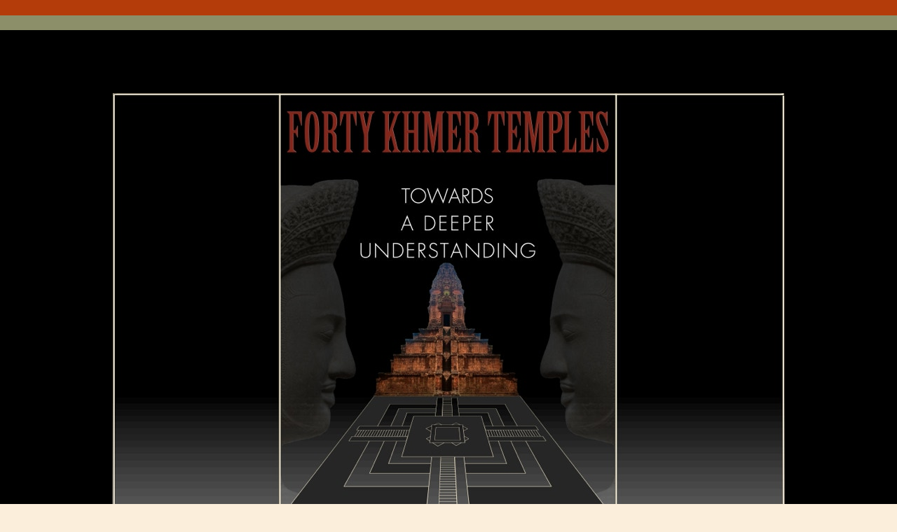

--- FILE ---
content_type: text/html
request_url: https://templemountains.org/
body_size: 2970
content:
<!DOCTYPE html>
<html>
<head>
<meta charset="UTF-8">
<title>Forty Khmer temples towards a deeper understanding</title>
<meta name="referrer" content="same-origin">
<link rel="canonical" href="http://[base64].jpg/">
<meta name="viewport" content="width=960">
<style>body,div{font-size:0}p, span,h1,h2,h3,h4,h5,h6{margin:0;word-spacing:normal;word-wrap:break-word;-ms-word-wrap:break-word;pointer-events:auto}sup{font-size:inherit;vertical-align:baseline;position:relative;top:-0.4em}sub{font-size:inherit;vertical-align:baseline;position:relative;top:0.4em}ul{display:block;word-spacing:normal;word-wrap:break-word;list-style-type:none;padding:0;margin:0;-moz-padding-start:0;-khtml-padding-start:0;-webkit-padding-start:0;-o-padding-start:0;-padding-start:0;-webkit-margin-before:0;-webkit-margin-after:0}li{display:block}li p{-webkit-touch-callout:none;-webkit-user-select:none;-khtml-user-select::none;-moz-user-select:none;-ms-user-select:none;-o-user-select:none;user-select:none}form{display:inline-block}a{text-decoration:inherit;color:inherit;-webkit-tap-highlight-color:rgba(0,0,0,0)}textarea{resize:none}.shm-l{float:left;clear:left}.shm-r{float:right;clear:right}.whitespacefix{word-spacing:-1px}video:not(#vbk):not(.videoinline){width:100%;max-width:900px}video:-webkit-full-screen{max-width:100% !important}video:-moz-full-screen{max-width:100% !important}video:-ms-fullscreen{max-width:100% !important}video:fullscreen{max-width:100% !important}.player1.fullscreen1-active video{max-width:100% !important}html{font-family:sans-serif;-ms-text-size-adjust:100%;-webkit-text-size-adjust:100%}body{margin:0}audio,video{display:inline-block;vertical-align:baseline}audio:not([controls]){display:none;height:0}[hidden],template{display:none}a{background:0 0}a:active,a:hover{outline:0}b,strong{font-weight:700}dfn{font-style:italic}h1,h2,h3,h4,h5,h6{font-size:1em;line-height:1;margin:0em 0}img{border:0}svg:not(:root){overflow:hidden}button,input,optgroup,select,textarea{color:inherit;font:inherit;margin:0}button{overflow:visible}button,select{text-transform:none}button,html input[type=button],input[type=submit]{-webkit-appearance:button;cursor:pointer;box-sizing:border-box;white-space: normal}input[type=text],input[type=password],textarea{-webkit-appearance:none;appearance: none;box-sizing:border-box}button[disabled],html input[disabled]{cursor:default}button::-moz-focus-inner,input::-moz-focus-inner{border:0;padding:0}input{line-height:normal}input[type=checkbox],input[type=radio]{box-sizing:border-box;padding:0}input[type=number]::-webkit-inner-spin-button,input[type=number]::-webkit-outer-spin-button{height:auto}input[type=search]{-webkit-appearance:textfield;-moz-box-sizing:content-box;-webkit-box-sizing:content-box;box-sizing:content-box}input[type=search]::-webkit-search-cancel-button,input[type=search]::-webkit-search-decoration{-webkit-appearance:none}textarea{overflow:auto;box-sizing:border-box;border-color:#ddd}optgroup{font-weight:700}table{border-collapse:collapse;border-spacing:0}td,th{padding:0}
html { -webkit-font-smoothing: antialiased; -moz-osx-font-smoothing: grayscale; }#b{background-color:#fbeedb}.v{display:inline-block;*display:inline;zoom:1;vertical-align:top}.ps{position:relative;margin-top:0}.s{width:100%;min-width:960px;min-height:22px;height:22px}.c{z-index:1;pointer-events:none;border:0;background-color:#b43c0a}.s2{width:100%;min-width:960px;min-height:21px;height:21px}.c2{z-index:3;pointer-events:none;border:0;background-color:#8c8f69}.s3{width:100%;min-width:960px;min-height:898px}.c3{z-index:2;pointer-events:none;border:0;background-color:#000}.ps2{position:relative;margin-top:89px}.v2{display:block;*display:block;zoom:1;vertical-align:top}.s4{min-width:960px;width:960px;margin-left:auto;margin-right:auto}.ps3{position:relative;margin-left:0;margin-top:0}.s5{min-width:960px;width:960px;min-height:642px;height:642px}.c4{z-index:4;pointer-events:auto}.i{position:absolute;left:0;width:960px;height:641px;top:1px;border:0}.i2{left:0;width:960px;height:641px;top:1px;display:inline-block}.ps4{position:relative;margin-left:381px;margin-top:42px}.s6{min-width:558px;width:558px;min-height:21px}.s7{min-width:198px;width:198px;min-height:21px}.c6{z-index:5;pointer-events:auto}.f{font-family:"Helvetica Neue", sans-serif;font-size:12px;font-weight:400;font-style:normal;text-decoration:none;text-transform:none;line-height:14px;letter-spacing:normal;text-shadow:none;text-indent:0;text-align:center;padding-top:4px;padding-bottom:3px;margin-top:0;margin-bottom:0}.button{border:0;background-color:#b43c0a;color:#fff}.button:hover{background-color:#8c8f69;border-color:#000;color:#000}.button:active{background-color:#706867;border-color:#000;color:#fff}.v3{display:inline-block;overflow:hidden;outline:0}.s8{width:198px;height:14px}.ps5{position:relative;margin-left:162px;margin-top:0}.c7{z-index:6;pointer-events:auto}.ps6{position:relative;margin-top:23px}.c8{z-index:7;border:0;background-color:#bfbf9b}</style>
<meta name="description" content="Khmer temples, Angkor architectural analysis">
<link as="style" onload="this.onload=null;this.rel='stylesheet'" rel="preload" href="css/site.20220301110606.css">
<noscript><link rel="stylesheet" href="css/site.20220301110606.css"></noscript>
<!--[if lte IE 7]>
<link rel="stylesheet" href="css/site.20220301110606-lteIE7.css" type="text/css">
<![endif]-->
<script>!function(e){var t=!1;try{t=e.document.createElement("link").relList.supports("preload")}catch(e){}if(!t)for(var n=e.document.getElementsByTagName("link"),l=0;l<n.length;l++){var a=n[l];"preload"===a.rel&&"style"===a.getAttribute("as")&&function(e){function t(){e.media="all"}e.addEventListener("load",t),setTimeout(function(){e.rel="stylesheet",e.media="nl x"}),setTimeout(t,3e3)}(a)}}(this);
</script>
</head>
<body id="b">
<div class="v ps s c"></div>
<div class="v ps s2 c2"></div>
<div class="v ps s3 c3">
<div class="ps2 v2 s4">
<div class="v ps3 s5 c4">
<picture class="i2">
<source srcset="images/final-home-page-4-960.jpg 1x, images/final-home-page-4-1920.jpg 2x">
<img src="images/final-home-page-4-960.jpg" alt="" class="js i">
</picture>
</div>
<div class="v ps4 s6 c5">
<div class="v ps3 s7 c6">
<a class="f button v3 s8" href="table-of-contents-to-architectural-guides-to-40-khmer-temples.html">NEXT / TABLE OF CONTENTS</a>
</div>
<div class="v ps5 s7 c7">
<a class="f button v3 s8" href="page-93.html">BEFORE YOU BEGIN</a>
</div>
</div>
</div>
<div class="v ps6 s2 c8"></div>
</div>
<script>!function(){var s=["js/jquery.js","js/index.20220301110606.js"],n={},j=0,e=function(e){var o=new XMLHttpRequest;o.open("GET",s[e],!0),o.onload=function(){if(n[e]=o.responseText,2==++j)for(var t in s){var i=document.createElement("script");i.textContent=n[t],document.body.appendChild(i)}},o.send()};for(var o in s)e(o)}();
</script>
<script type="text/javascript">
var ver=RegExp(/Mozilla\/5\.0 \(Linux; .; Android ([\d.]+)/).exec(navigator.userAgent);if(ver&&parseFloat(ver[1])<5){document.getElementsByTagName('body')[0].className+=' whitespacefix';}
</script>
</body>
</html>

--- FILE ---
content_type: text/css
request_url: https://templemountains.org/css/site.20220301110606.css
body_size: 321864
content:
.v4{display:inline-block;vertical-align:top;overflow:hidden}.ps7{position:relative;margin-left:80px;margin-top:22px}.s9{min-width:634px;width:634px;min-height:27px;height:27px}.c9{z-index:18;pointer-events:auto}.p{padding-top:0;text-indent:0;padding-bottom:0;padding-right:0;text-align:left}.f2{font-family:Arial, Helvetica, sans-serif;font-size:14px;font-weight:700;font-style:normal;text-decoration:none;text-transform:none;color:#000;background-color:initial;line-height:23px;letter-spacing:normal;text-shadow:none}.v5{display:inline-block;vertical-align:top}.ps8{position:relative;margin-left:-714px;margin-top:35px}.s10{min-width:1px;width:1px;min-height:1px}.ps9{position:relative;margin-left:124px;margin-top:65px}.s11{min-width:567px;width:567px;min-height:955px;height:955px}.c10{z-index:14;pointer-events:auto}.f3{font-family:Arial, Helvetica, sans-serif;font-size:14px;font-weight:400;font-style:normal;text-decoration:none;text-transform:none;color:#000;background-color:initial;line-height:23px;letter-spacing:normal;text-shadow:none}.ps10{position:relative;margin-left:81px;margin-top:20px}.c11{z-index:15;pointer-events:auto}.p2{padding-top:0;padding-bottom:20px;text-align:left;text-indent:0;padding-right:0}.ps11{position:relative;margin-left:0;margin-top:17px}.s12{min-width:960px;width:960px;min-height:254px}.ps12{position:relative;margin-left:0;margin-top:201px}.ps13{position:relative;margin-left:79px;margin-top:225px}.s13{min-width:600px;width:600px;min-height:29px;height:29px}.c13{z-index:16;pointer-events:auto}.ps14{position:relative;margin-left:124px;margin-top:-254px}.s14{min-width:836px;width:836px;min-height:230px;height:230px}.c14{z-index:3;pointer-events:auto}.f4{font-family:Arial, Helvetica, sans-serif;font-size:14px;font-weight:400;font-style:italic;text-decoration:none;text-transform:none;color:#000;background-color:initial;line-height:23px;letter-spacing:normal;text-shadow:none}.ps15{position:relative;margin-left:132px;margin-top:12px}.s15{min-width:742px;width:742px;min-height:213px}.c15{z-index:4;border:0;background-color:#e6cea6}.ps16{position:relative;margin-left:16px;margin-top:13px}.s16{min-width:712px;width:712px;min-height:184px;height:184px}.c16{z-index:19;pointer-events:auto}.f5{font-family:Arial, Helvetica, sans-serif;font-size:15px;font-weight:400;font-style:normal;text-decoration:none;text-transform:none;color:#000;background-color:initial;line-height:24px;letter-spacing:normal;text-shadow:none}.ps17{position:relative;margin-left:102px;margin-top:35px}.s17{min-width:516px;width:516px;min-height:30px;height:30px}.c17{z-index:20;pointer-events:auto}.f6{font-family:Arial, Helvetica, sans-serif;font-size:15px;font-weight:700;font-style:normal;text-decoration:none;text-transform:none;color:#000;background-color:initial;line-height:24px;letter-spacing:normal;text-shadow:none}.ps18{position:relative;margin-left:102px;margin-top:0}.s18{min-width:853px;width:853px;min-height:221px}.ps19{position:relative;margin-left:0;margin-top:0}.s19{min-width:515px;width:515px;min-height:221px}.w{line-height:0}.ps20{position:relative;margin-left:17px;margin-top:0}.s20{min-width:103px;width:103px;min-height:180px;height:180px}.c18{z-index:22;pointer-events:auto}.ps21{position:relative;margin-left:0;margin-top:11px}.s21{min-width:515px;width:515px;min-height:30px;height:30px}.c19{z-index:23;pointer-events:auto}.ps22{position:relative;margin-left:178px;margin-top:-221px}.s22{min-width:675px;width:675px;min-height:192px;height:192px}.c20{z-index:21;pointer-events:auto}.ps23{position:relative;margin-left:102px;margin-top:7px}.s23{min-width:849px;width:849px;min-height:250px}.s24{min-width:516px;width:516px;min-height:250px}.s25{min-width:149px;width:149px;min-height:250px;height:250px}.c21{z-index:25;pointer-events:auto}.p3{padding-top:0;text-indent:0;padding-bottom:3px;padding-right:0;text-align:left}.f7{font-family:"Helvetica Neue", Helvetica, Arial, sans-serif;font-size:16px;font-weight:400;font-style:normal;text-decoration:none;text-transform:none;color:#000;background-color:initial;line-height:22px;letter-spacing:normal;text-shadow:none}.p4{padding-top:0;text-indent:0;padding-bottom:9px;padding-right:0;text-align:left}.ps24{position:relative;margin-left:0;margin-top:-37px}.c22{z-index:29;pointer-events:auto}.ps25{position:relative;margin-left:187px;margin-top:-250px}.s26{min-width:662px;width:662px;min-height:222px}.s27{min-width:662px;width:662px;min-height:222px;height:222px}.c23{z-index:26;pointer-events:auto}.f8{font-family:Arial, Helvetica, sans-serif;font-size:16px;font-weight:400;font-style:normal;text-decoration:none;text-transform:none;color:#000;background-color:initial;line-height:26px;letter-spacing:normal;text-shadow:none}.ps26{position:relative;margin-left:70px;margin-top:-210px}.s28{min-width:250px;width:250px;min-height:60px;height:60px}.c24{z-index:24;border:0;background-color:#fbeedb}.ps27{position:relative;margin-left:119px;margin-top:0}.s29{min-width:841px;width:841px;min-height:105px}.s30{min-width:158px;width:158px;min-height:105px;height:105px}.c25{z-index:30;pointer-events:auto}.ps28{position:relative;margin-left:12px;margin-top:0}.s31{min-width:671px;width:671px;min-height:87px;height:87px}.c26{z-index:31;pointer-events:auto}.ps29{position:relative;margin-left:102px;margin-top:6px}.c27{z-index:27;pointer-events:auto}.ps30{position:relative;margin-left:55px;margin-top:9px}.s32{min-width:905px;width:905px;min-height:420px}.ps31{position:relative;margin-left:0;margin-top:399px}.s33{min-width:198px;width:198px;min-height:21px}.c28{z-index:11;pointer-events:auto}.f9{font-family:"Helvetica Neue", sans-serif;font-size:12px;font-weight:400;font-style:normal;text-decoration:none;text-transform:none;line-height:14px;letter-spacing:normal;text-shadow:none;text-indent:0;text-align:center;padding-top:4px;padding-bottom:3px;margin-top:0;margin-bottom:0}.button2{border:0;background-color:#b43c0a;color:#fff}.button2:hover{background-color:#8c8f69;border-color:#000;color:#000}.button2:active{background-color:#706867;border-color:#000;color:#fff}.v6{display:inline-block;overflow:hidden;outline:0}.s34{width:198px;height:14px}.ps32{position:relative;margin-left:-114px;margin-top:0}.s35{min-width:138px;width:138px;min-height:420px;height:420px}.c29{z-index:17;pointer-events:auto}.p5{padding-top:0;text-indent:0;padding-bottom:7px;padding-right:0;text-align:left}.p6{padding-top:0;text-indent:0;padding-bottom:22px;padding-right:0;text-align:left}.p7{padding-top:0;text-indent:0;padding-bottom:4px;padding-right:0;text-align:left}.s36{min-width:671px;width:671px;min-height:420px}.s37{min-width:671px;width:671px;min-height:358px;height:358px}.c30{z-index:2;pointer-events:auto}.p8{padding-top:0;text-indent:0;padding-bottom:14px;padding-right:0;text-align:left}.f10{font-family:"Helvetica Neue", Helvetica, Arial, sans-serif;font-size:15px;font-weight:400;font-style:normal;text-decoration:none;text-transform:none;color:#000;background-color:initial;line-height:21px;letter-spacing:normal;text-shadow:none}.p9{padding-top:0;text-indent:0;padding-bottom:16px;padding-right:0;text-align:left}.p10{padding-top:0;text-indent:0;padding-bottom:12px;padding-right:0;text-align:left}.ps33{position:relative;margin-left:432px;margin-top:41px}.ps34{position:relative;margin-top:38px}.s38{width:100%;min-width:960px;min-height:21px}.c31{z-index:10;pointer-events:none;border:0;background-color:#bfbf9b}.ps35{position:relative;margin-top:0}.v7{display:block;vertical-align:top}.s39{min-width:960px;width:960px;margin-left:auto;margin-right:auto}.s40{min-width:960px;width:960px;min-height:21px;height:21px}.c32{z-index:32;pointer-events:auto}.p11{padding-top:0;text-indent:0;padding-bottom:0;padding-right:0;text-align:center}.f11{font-family:"Arial Black", "Arial Bold", Gadget, sans-serif;font-size:12px;font-weight:700;font-style:normal;text-decoration:none;text-transform:none;color:#000;background-color:initial;line-height:17px;letter-spacing:normal;text-shadow:none}.ps48{position:relative;margin-left:64px;margin-top:60px}.s56{min-width:835px;width:835px;min-height:21px}.s57{min-width:194px;width:194px;min-height:21px}.c42{z-index:4;pointer-events:auto}.s58{width:194px;height:14px}.ps49{position:relative;margin-left:124px;margin-top:0}.c43{z-index:6;pointer-events:auto}.ps50{position:relative;margin-left:121px;margin-top:0}.c44{z-index:9;pointer-events:auto}.ps51{position:relative;margin-top:35px}.c45{z-index:5;pointer-events:none;border:0;background-color:#bfbf9b}.c46{z-index:10;pointer-events:auto}.s59{pointer-events:none;min-width:960px;width:960px;margin-left:auto;margin-right:auto}.s60{min-width:960px;width:960px;min-height:46px;height:46px}.c47{z-index:11;border:0;background-color:#fbeedb}.ps58{position:relative;margin-left:0;margin-top:-1627px}.ps59{position:relative;margin-left:337px;margin-top:-844px}.s68{min-width:622px;width:622px;min-height:104px;height:104px}.i7{position:absolute;left:133px;width:356px;height:104px;top:0;border:0}.i8{left:133px;width:356px;height:104px;top:0;display:inline-block}.ps60{position:relative;margin-left:6px;margin-top:-1553px}.s69{min-width:300px;width:300px;min-height:798px}.c54{z-index:6;border:4px solid #eccda4;background-color:transparent}.ps61{position:relative;margin-left:10px;margin-top:19px}.s70{min-width:283px;width:283px;min-height:772px;height:772px}.c55{z-index:12;pointer-events:auto}.f19{font-family:Arial, Helvetica, sans-serif;font-size:12px;font-weight:700;font-style:normal;text-decoration:none;text-transform:none;color:#b43c0a;background-color:initial;line-height:20px;letter-spacing:normal;text-shadow:none}.f20{font-family:Arial, Helvetica, sans-serif;font-size:12px;font-weight:400;font-style:normal;text-decoration:none;text-transform:none;color:#b43c0a;background-color:initial;line-height:20px;letter-spacing:normal;text-shadow:none}.f21{font-family:Arial, Helvetica, sans-serif;font-size:12px;font-weight:400;font-style:italic;text-decoration:none;text-transform:none;color:#b43c0a;background-color:initial;line-height:20px;letter-spacing:normal;text-shadow:none}.ps62{position:relative;margin-left:39px;margin-top:57px}.s71{min-width:887px;width:887px;min-height:21px}.ps63{position:relative;margin-left:148px;margin-top:0}.ps64{position:relative;margin-left:228px;margin-top:0}.s72{min-width:119px;width:119px;min-height:21px}.c56{z-index:13;pointer-events:auto}.s73{width:119px;height:14px}.ps65{position:relative;margin-top:27px}.c57{z-index:14;pointer-events:none;border:0;background-color:#bfbf9b}@font-face{font-family:"Oranienbaum";src:url('Oranienbaum-Regular.woff2') format('woff2'),url('Oranienbaum-Regular.woff') format('woff');font-weight:400}.ps76{position:relative;margin-left:0;margin-top:10px}.s85{min-width:950px;width:950px;min-height:629px}.ps77{position:relative;margin-left:0;margin-top:589px}.ps78{position:relative;margin-left:16px;margin-top:572px}.s86{min-width:295px;width:295px;min-height:57px;height:57px}.c66{pointer-events:auto}.p20{padding-top:0;text-indent:0;padding-bottom:0;padding-right:0;text-align:right}.f36{font-family:"Arial Narrow", Arial, sans-serif;font-size:14px;font-weight:400;font-style:normal;text-decoration:none;text-transform:none;color:#000;background-color:initial;line-height:22px;letter-spacing:normal;text-shadow:none}.ps79{position:relative;margin-left:27px;margin-top:0}.s87{min-width:611px;width:611px;min-height:612px;height:612px}.i13{position:absolute;left:0;width:603px;height:602px;top:1px;border:4px solid #fff}.i14{left:0;width:603px;height:602px;top:1px;display:inline-block}.s88{min-width:960px;width:960px;min-height:821px}.ps80{position:relative;margin-left:16px;margin-top:0}.s89{min-width:937px;width:937px;min-height:821px}.ps81{position:relative;margin-left:0;margin-top:72px}.s90{min-width:297px;width:297px;min-height:730px}.ps82{position:relative;margin-left:70px;margin-top:0}.s91{min-width:159px;width:159px;min-height:158px;height:158px}.i15{position:absolute;left:0;width:159px;height:158px;top:0;border:0}.i16{left:0;width:159px;height:158px;top:0;display:inline-block}.ps83{position:relative;margin-left:27px;margin-top:36px}.s92{min-width:246px;width:246px;min-height:248px;height:248px}.i17{position:absolute;left:0;width:246px;height:248px;top:0;border:0}.i18{left:0;width:246px;height:248px;top:0;display:inline-block}.ps84{position:relative;margin-left:66px;margin-top:40px}.s93{min-width:159px;width:159px;min-height:149px;height:149px}.i19{position:absolute;left:0;width:159px;height:149px;top:0;border:0}.i20{left:0;width:159px;height:149px;top:0;display:inline-block}.s94{min-width:297px;width:297px;min-height:99px;height:99px}.f37{font-family:"Arial Narrow", Arial, sans-serif;font-size:15px;font-weight:400;font-style:normal;text-decoration:none;text-transform:none;color:#000;background-color:initial;line-height:24px;letter-spacing:normal;text-shadow:none}.ps85{position:relative;margin-left:36px;margin-top:0}.s95{min-width:604px;width:604px;min-height:821px;height:821px}.ps86{position:relative;margin-left:0;margin-top:-176px}.c67{z-index:4;border:0;background-color:#fbeedb}.ps87{position:relative;margin-left:8px;margin-top:105px}.s96{min-width:942px;width:942px;min-height:21px}.c68{z-index:8;pointer-events:auto}.ps88{position:relative;margin-left:179px;margin-top:0}.ps89{position:relative;margin-left:181px;margin-top:0}.s97{min-width:190px;width:190px;min-height:21px}.s98{width:190px;height:14px}.ps90{position:relative;margin-top:32px}.ps91{position:relative;margin-left:333px;margin-top:0}.s99{min-width:250px;width:250px;min-height:67px;height:67px}.c69{z-index:20;border:0;background-color:#fbeedb}.ps99{position:relative;margin-left:6px;margin-top:523px}.s108{min-width:297px;width:297px;min-height:135px;height:135px}.ps100{position:relative;margin-left:0;margin-top:165px}.s109{min-width:304px;width:304px;min-height:306px;height:306px}.i23{position:absolute;left:0;width:304px;height:306px;top:0;border:0}.i24{left:0;width:304px;height:306px;top:0;display:inline-block}.ps101{position:relative;margin-left:0;margin-top:14px}.s110{min-width:295px;width:295px;min-height:132px;height:132px}.f52{font-family:"Arial Narrow", Arial, sans-serif;font-size:14px;font-weight:400;font-style:normal;text-decoration:none;text-transform:none;color:#000;background-color:initial;line-height:22px;letter-spacing:0.25px;text-shadow:none}.f53{font-family:"Arial Narrow", Arial, sans-serif;font-size:14px;font-weight:400;font-style:normal;text-decoration:none;text-transform:none;color:#000;background-color:initial;line-height:22px;letter-spacing:0.20px;text-shadow:none}.f54{font-family:"Arial Narrow", Arial, sans-serif;font-size:14px;font-weight:400;font-style:italic;text-decoration:none;text-transform:none;color:#000;background-color:initial;line-height:22px;letter-spacing:0.25px;text-shadow:none}.f55{font-family:"Arial Narrow", Arial, sans-serif;font-size:14px;font-weight:400;font-style:italic;text-decoration:none;text-transform:none;color:#000;background-color:initial;line-height:22px;letter-spacing:0.20px;text-shadow:none}.ps102{position:relative;margin-left:-298px;margin-top:782px}.s111{min-width:300px;width:300px;min-height:300px;height:300px}.c76{z-index:1;pointer-events:auto}.i25{position:absolute;left:0;width:300px;height:300px;top:0;border:0}.i26{left:0;width:300px;height:300px;top:0;display:inline-block}.ps103{position:relative;margin-left:1px;margin-top:2837px}.s112{min-width:624px;width:624px;min-height:40px;height:40px}.ps104{position:relative;margin-left:322px;margin-top:-650px}.s113{min-width:624px;width:624px;min-height:650px;height:650px}.i27{position:absolute;left:0;width:624px;height:649px;top:1px;border:0}.i28{left:0;width:624px;height:649px;top:1px;display:inline-block}.ps105{position:relative;margin-left:12px;margin-top:85px}.s114{min-width:940px;width:940px;min-height:21px}.ps106{position:relative;margin-left:556px;margin-top:0}.ps107{position:relative;margin-top:48px}.c77{z-index:7;pointer-events:none;border:0;background-color:#bfbf9b}.c78{z-index:17;border:0;background-color:#fbeedb}.ps116{position:relative;margin-left:18px;margin-top:-725px}.s124{min-width:580px;width:580px;min-height:421px}.s125{min-width:425px;width:425px;min-height:421px;height:421px}.i31{position:absolute;left:0;width:425px;height:350px;top:35px;border:0}.i32{left:0;width:425px;height:350px;top:35px;display:inline-block}.ps117{position:relative;margin-left:30px;margin-top:343px}.s126{min-width:125px;width:125px;min-height:44px;height:44px}.f76{font-family:"Arial Narrow", Arial, sans-serif;font-size:14px;font-weight:400;font-style:italic;text-decoration:none;text-transform:none;color:#000;background-color:initial;line-height:22px;letter-spacing:normal;text-shadow:none}.ps118{position:relative;margin-left:0;margin-top:-704px}.s127{min-width:613px;width:613px;min-height:374px;height:374px}.c86{z-index:3;border:2px solid #dbcec3;background-color:#eccda4}.ps119{position:relative;margin-left:12px;margin-top:34px}.s128{min-width:933px;width:933px;min-height:21px}.ps120{position:relative;margin-left:545px;margin-top:0}.ps121{position:relative;margin-top:43px}.s129{width:100%;min-width:960px;min-height:21px;height:21px}.ps122{position:relative;margin-top:-19px}.c87{z-index:15;border:0;background-color:#fbeedb}.ps132{position:relative;margin-left:0;margin-top:442px}.ps133{position:relative;margin-left:422px;margin-top:-88px}.c96{z-index:7;pointer-events:auto}.c97{z-index:9;border:0;background-color:#fbeedb}.ps143{position:relative;margin-left:0;margin-top:-70px}.ps144{position:relative;margin-left:273px;margin-top:29px}.ps145{position:relative;margin-top:-11px}.c105{z-index:12;pointer-events:none;border:0;background-color:#bfbf9b}.ps154{position:relative;margin-left:657px;margin-top:-615px}.s166{min-width:289px;width:289px;min-height:96px;height:96px}.p38{padding-top:0;text-indent:0;padding-bottom:0;padding-right:0;text-align:justify}.f126{font-family:"Arial Narrow", Arial, sans-serif;font-size:14px;font-weight:400;font-style:normal;text-decoration:none;text-transform:none;color:#000;background-color:initial;line-height:22px;letter-spacing:-0.25px;text-shadow:none}.f127{font-family:Arial, Helvetica, sans-serif;font-size:1px;font-weight:400;font-style:normal;text-decoration:none;text-transform:none;color:#000;background-color:initial;line-height:1px;letter-spacing:-0.30px;text-shadow:none}.ps155{position:relative;margin-left:0;margin-top:-1141px}.s167{min-width:968px;width:968px;min-height:469px;height:469px}.i39{position:absolute;left:1px;width:958px;height:461px;top:0;border:4px solid #fff}.i40{left:1px;width:958px;height:461px;top:0;display:inline-block}.ps156{position:relative;margin-left:8px;margin-top:63px}.s168{min-width:938px;width:938px;min-height:21px}.ps157{position:relative;margin-left:550px;margin-top:0}.ps158{position:relative;margin-top:24px}.c115{z-index:8;pointer-events:none;border:0;background-color:#bfbf9b}.s169{min-width:952px;width:952px;min-height:55px;height:55px}.c116{z-index:13;border:0;background-color:#fbeedb}.ps168{position:relative;margin-left:0;margin-top:1746px}.ps169{position:relative;margin-left:12px;margin-top:16px}.s181{min-width:620px;width:620px;min-height:391px;height:391px}.f143{font-family:Arial, Helvetica, sans-serif;font-size:14px;font-weight:400;font-style:normal;text-decoration:none;text-transform:none;color:#000;background-color:initial;line-height:23px;letter-spacing:0.10px;text-shadow:none}.f144{font-family:Arial, Helvetica, sans-serif;font-size:14px;font-weight:700;font-style:normal;text-decoration:none;text-transform:none;color:#000;background-color:initial;line-height:23px;letter-spacing:0.10px;text-shadow:none}.f145{font-family:Arial, Helvetica, sans-serif;font-size:14px;font-weight:400;font-style:italic;text-decoration:none;text-transform:none;color:#000;background-color:initial;line-height:23px;letter-spacing:0.10px;text-shadow:none}.f146{font-family:Arial, Helvetica, sans-serif;font-size:14px;font-weight:400;font-style:normal;text-decoration:none;text-transform:none;color:#000;background-color:initial;line-height:23px;letter-spacing:-0.10px;text-shadow:none}.f147{font-family:Arial, Helvetica, sans-serif;font-size:14px;font-weight:400;font-style:italic;text-decoration:none;text-transform:none;color:#000;background-color:initial;line-height:23px;letter-spacing:-0.10px;text-shadow:none}.ps170{position:relative;margin-left:416px;margin-top:440px}.s182{min-width:189px;width:189px;min-height:21px}.s183{width:189px;height:14px}.ps171{position:relative;margin-top:18px}.c123{z-index:16;border:0;background-color:#fbeedb}.ps186{position:relative;margin-left:8px;margin-top:0}.s199{min-width:944px;width:944px;min-height:21px}.ps187{position:relative;margin-top:19px}.c135{z-index:10;border:0;background-color:#fbeedb}.ps199{position:relative;margin-left:2px;margin-top:13px}.s215{min-width:310px;width:310px;min-height:31px;height:31px}.f178{font-family:"Arial Narrow", Arial, sans-serif;font-size:12px;font-weight:400;font-style:normal;text-decoration:none;text-transform:none;color:#000;background-color:initial;line-height:14px;letter-spacing:0.20px;text-shadow:none}.ps200{position:relative;margin-left:0;margin-top:227px}.s216{min-width:306px;width:306px;min-height:481px;height:481px}.i47{position:absolute;left:1px;width:299px;height:475px;top:0;border:3px solid #e6cea6}.i48{left:1px;width:299px;height:475px;top:0;display:inline-block}.ps201{position:relative;margin-left:3px;margin-top:20px}.s217{min-width:302px;width:302px;min-height:42px;height:42px}.f179{font-family:"Arial Narrow", Arial, sans-serif;font-size:12px;font-weight:400;font-style:normal;text-decoration:none;text-transform:none;color:#000;background-color:initial;line-height:14px;letter-spacing:normal;text-shadow:none}.f180{font-family:"Arial Narrow", Arial, sans-serif;font-size:12px;font-weight:400;font-style:italic;text-decoration:none;text-transform:none;color:#000;background-color:initial;line-height:14px;letter-spacing:normal;text-shadow:none}.ps202{position:relative;margin-left:0;margin-top:-218px}.s218{min-width:940px;width:940px;min-height:1px;height:1px}.c146{z-index:10;border:0;background-color:#000}.ps203{position:relative;margin-left:8px;margin-top:100px}.c147{z-index:5;pointer-events:auto}.ps204{position:relative;margin-left:560px;margin-top:0}.s219{min-width:186px;width:186px;min-height:21px}.s220{width:186px;height:14px}.ps205{position:relative;margin-top:40px}.c148{z-index:14;border:0;background-color:#fbeedb}.ps214{position:relative;margin-left:192px;margin-top:438px}.s230{min-width:333px;width:333px;min-height:67px}.ps215{position:relative;margin-left:0;margin-top:43px}.s231{min-width:162px;width:162px;min-height:24px;height:24px}.f199{font-family:Arial, Helvetica, sans-serif;font-size:15px;font-weight:700;font-style:normal;text-decoration:none;text-transform:none;color:#000;background-color:initial;line-height:24px;letter-spacing:-0.10px;text-shadow:none}.f200{font-family:Arial, Helvetica, sans-serif;font-size:15px;font-weight:700;font-style:italic;text-decoration:none;text-transform:none;color:#000;background-color:initial;line-height:24px;letter-spacing:-0.10px;text-shadow:none}.f201{font-family:Arial, Helvetica, sans-serif;font-size:15px;font-weight:400;font-style:normal;text-decoration:none;text-transform:none;color:#000;background-color:initial;line-height:24px;letter-spacing:-0.10px;text-shadow:none}.ps216{position:relative;margin-left:-110px;margin-top:22px}.ps217{position:relative;margin-left:102px;margin-top:-67px}.s232{min-width:231px;width:231px;min-height:24px;height:24px}.ps218{position:relative;margin-left:-422px;margin-top:505px}.s233{min-width:385px;width:385px;min-height:44px}.s234{min-width:384px;width:384px;min-height:44px}.s235{min-width:384px;width:384px;min-height:25px;height:25px}.ps219{position:relative;margin-left:78px;margin-top:-3px}.s236{min-width:250px;width:250px;min-height:22px;height:22px}.c155{z-index:17;border:0;background-color:#e6cea6}.ps220{position:relative;margin-left:135px;margin-top:-44px}.c156{z-index:15;border:0;background-color:#e6cea6}.ps221{position:relative;margin-left:13px;margin-top:11px}.s237{min-width:924px;width:924px;min-height:639px}.s238{min-width:41px;width:41px;min-height:546px;height:546px}.f202{font-family:Arial, Helvetica, sans-serif;font-size:15px;font-weight:700;font-style:normal;text-decoration:none;text-transform:none;color:#000;background-color:initial;line-height:71px;letter-spacing:normal;text-shadow:none}.s239{min-width:883px;width:883px;min-height:639px}.s240{min-width:883px;width:883px;min-height:328px}.s241{min-width:406px;width:406px;min-height:328px;height:328px}.f203{font-family:Arial, Helvetica, sans-serif;font-size:14px;font-weight:700;font-style:italic;text-decoration:none;text-transform:none;color:#000;background-color:initial;line-height:23px;letter-spacing:normal;text-shadow:none}.s242{min-width:49px;width:49px;min-height:265px;height:265px}.p51{padding-top:0;text-indent:0;padding-bottom:6px;padding-right:0;text-align:left}.f204{font-family:Arial, Helvetica, sans-serif;font-size:15px;font-weight:700;font-style:normal;text-decoration:none;text-transform:none;color:#000;background-color:initial;line-height:38px;letter-spacing:normal;text-shadow:none}.p52{padding-top:0;text-indent:0;padding-bottom:5px;padding-right:0;text-align:left}.s243{min-width:412px;width:412px;min-height:328px;height:328px}.f205{font-family:Arial, Helvetica, sans-serif;font-size:14px;font-weight:400;font-style:normal;text-decoration:none;text-transform:none;color:#000;background-color:initial;line-height:23px;letter-spacing:-0.20px;text-shadow:none}.f206{font-family:Arial, Helvetica, sans-serif;font-size:14px;font-weight:700;font-style:italic;text-decoration:none;text-transform:none;color:#000;background-color:initial;line-height:23px;letter-spacing:-0.20px;text-shadow:none}.f207{font-family:Arial, Helvetica, sans-serif;font-size:11px;font-weight:400;font-style:normal;text-decoration:none;text-transform:none;color:#000;background-color:initial;line-height:18px;letter-spacing:-0.20px;text-shadow:none}.f208{font-family:Arial, Helvetica, sans-serif;font-size:14px;font-weight:400;font-style:italic;text-decoration:none;text-transform:none;color:#000;background-color:initial;line-height:23px;letter-spacing:-0.20px;text-shadow:none}.f209{font-family:Arial, Helvetica, sans-serif;font-size:14px;font-weight:700;font-style:normal;text-decoration:none;text-transform:none;color:#000;background-color:initial;line-height:23px;letter-spacing:0.40px;text-shadow:none}.f210{font-family:Arial, Helvetica, sans-serif;font-size:14px;font-weight:400;font-style:normal;text-decoration:none;text-transform:none;color:#000;background-color:initial;line-height:23px;letter-spacing:0.40px;text-shadow:none}.f211{font-family:Arial, Helvetica, sans-serif;font-size:14px;font-weight:700;font-style:italic;text-decoration:none;text-transform:none;color:#000;background-color:initial;line-height:23px;letter-spacing:0.40px;text-shadow:none}.f212{font-family:Arial, Helvetica, sans-serif;font-size:14px;font-weight:400;font-style:italic;text-decoration:none;text-transform:none;color:#000;background-color:initial;line-height:23px;letter-spacing:0.40px;text-shadow:none}.ps222{position:relative;margin-left:0;margin-top:-17px}.s244{min-width:883px;width:883px;min-height:328px;height:328px}.ps223{position:relative;margin-left:54px;margin-top:14px}.s245{min-width:545px;width:545px;min-height:127px;height:127px}.ps224{position:relative;margin-left:606px;margin-top:-974px}.s246{min-width:250px;width:250px;min-height:40px}.s247{min-width:250px;width:250px;min-height:16px;height:16px}.c157{z-index:25;border:0;background-color:#eccda4}.ps225{position:relative;margin-left:24px;margin-top:-9px}.s248{min-width:201px;width:201px;min-height:33px;height:33px}.f213{font-family:"Arial Narrow", Arial, sans-serif;font-size:15px;font-weight:400;font-style:italic;text-decoration:none;text-transform:none;color:#000;background-color:initial;line-height:24px;letter-spacing:normal;text-shadow:none}.ps226{position:relative;margin-left:0;margin-top:39px}.s249{min-width:960px;width:960px;min-height:467px}.ps227{position:relative;margin-left:15px;margin-top:0}.s250{min-width:937px;width:937px;min-height:467px}.ps228{position:relative;margin-left:0;margin-top:3px}.s251{min-width:613px;width:613px;min-height:464px;height:464px}.f214{font-family:Arial, Helvetica, sans-serif;font-size:14px;font-weight:400;font-style:normal;text-decoration:none;text-transform:none;color:#768388;background-color:initial;line-height:23px;letter-spacing:normal;text-shadow:none}.ps229{position:relative;margin-left:14px;margin-top:0}.s252{min-width:310px;width:310px;min-height:292px}.s253{min-width:310px;width:310px;min-height:235px;height:235px}.c158{z-index:28;pointer-events:auto}.i51{position:absolute;left:0;width:304px;height:229px;top:0;border:3px solid #fff}.i52{left:0;width:304px;height:229px;top:0;display:inline-block}.ps230{position:relative;margin-left:3px;margin-top:13px}.s254{min-width:304px;width:304px;min-height:44px;height:44px}.f215{font-family:"Arial Narrow", Arial, sans-serif;font-size:12px;font-weight:400;font-style:normal;text-decoration:none;text-transform:none;color:#000;background-color:initial;line-height:20px;letter-spacing:-0.10px;text-shadow:none}.ps231{position:relative;margin-left:0;margin-top:-231px}.ps232{position:relative;margin-left:9px;margin-top:44px}.s255{min-width:943px;width:943px;min-height:21px}.ps233{position:relative;margin-left:554px;margin-top:0}.s256{min-width:195px;width:195px;min-height:21px}.s257{width:195px;height:14px}.ps234{position:relative;margin-top:39px}.ps235{position:relative;margin-top:9px}.ps236{position:relative;margin-left:9px;margin-top:0}.s258{min-width:943px;width:943px;min-height:45px;height:45px}.c159{z-index:30;border:0;background-color:#fbeedb}@font-face{font-family:"EB Garamond";src:url('EBGaramond-Regular.woff2') format('woff2'),url('EBGaramond-Regular.woff') format('woff');font-weight:400}.ps247{position:relative;margin-left:-146px;margin-top:325px}.s271{min-width:171px;width:171px;min-height:33px;height:33px}.c168{z-index:24;pointer-events:auto}.f222{font-family:"Arial Narrow", Arial, sans-serif;font-size:15px;font-weight:400;font-style:normal;text-decoration:none;text-transform:none;color:#e7eadb;background-color:initial;line-height:24px;letter-spacing:normal;text-shadow:none}.ps248{position:relative;margin-left:-458px;margin-top:597px}.s272{min-width:304px;width:304px;min-height:83px;height:83px}.f223{font-family:"Arial Narrow", Arial, sans-serif;font-size:12px;font-weight:700;font-style:normal;text-decoration:none;text-transform:none;color:#000;background-color:initial;line-height:20px;letter-spacing:0.57px;text-shadow:none}.f224{font-family:"Arial Narrow", Arial, sans-serif;font-size:12px;font-weight:400;font-style:normal;text-decoration:none;text-transform:none;color:#000;background-color:initial;line-height:20px;letter-spacing:0.57px;text-shadow:none}.ps249{position:relative;margin-left:456px;margin-top:1367px}.s273{min-width:123px;width:123px;min-height:24px;height:24px}.c169{z-index:5;border:0;background-color:#fbeedb}.ps250{position:relative;margin-left:402px;margin-top:4px}.s274{min-width:501px;width:501px;min-height:39px}.s275{min-width:469px;width:469px;min-height:2px;height:2px}.c170{z-index:10;border:0;background-color:#e6cea6}.ps251{position:relative;margin-left:1px;margin-top:1px}.s276{min-width:469px;width:469px;min-height:32px}.ps252{position:relative;margin-left:363px;margin-top:0}.s277{min-width:91px;width:91px;min-height:30px;height:30px}.c171{z-index:18;border:0;background-color:#fbeedb}.c172{z-index:19;border:0;background-color:#e6cea6}.ps253{position:relative;margin-left:408px;margin-top:-35px}.s278{min-width:93px;width:93px;min-height:39px;height:39px}.ps254{position:relative;margin-left:402px;margin-top:27px}.ps255{position:relative;margin-left:402px;margin-top:31px}.c173{z-index:16;border:0;background-color:#e6cea6}.ps256{position:relative;margin-left:0;margin-top:1104px}.s279{min-width:952px;width:952px;min-height:550px;height:550px}.i55{position:absolute;left:0;width:944px;height:533px;top:4px;border:4px solid #8c8f69}.i56{left:0;width:944px;height:533px;top:4px;display:inline-block}.ps257{position:relative;margin-left:6px;margin-top:4px}.s280{min-width:320px;width:320px;min-height:33px;height:33px}.f225{font-family:"Arial Narrow", Arial, sans-serif;font-size:12px;font-weight:400;font-style:normal;text-decoration:none;text-transform:none;color:#000;background-color:initial;line-height:20px;letter-spacing:normal;text-shadow:none}.ps258{position:relative;margin-left:4px;margin-top:362px}.s281{min-width:944px;width:944px;min-height:2px;height:2px}.c174{z-index:22;border:0;background-color:#000}.ps259{position:relative;margin-left:326px;margin-top:-2199px}.s282{min-width:624px;width:624px;min-height:22px;height:22px}.c175{z-index:6;border:0;background-color:#e6cea6}.ps260{position:relative;margin-left:327px;margin-top:-2212px}.s283{min-width:624px;width:624px;min-height:190px;height:190px}.i57{position:absolute;left:0;width:624px;height:190px;top:0;border:0}.i58{left:0;width:624px;height:190px;top:0;display:inline-block}.ps261{position:relative;margin-left:8px;margin-top:12px}.s284{min-width:192px;width:192px;min-height:21px}.s285{width:192px;height:14px}.ps262{position:relative;margin-top:51px}.c176{z-index:9;pointer-events:none;border:0;background-color:#bfbf9b}.ps276{position:relative;margin-left:0;margin-top:1111px}.s300{min-width:304px;width:304px;min-height:43px;height:43px}.f257{font-family:"Arial Narrow", Arial, sans-serif;font-size:12px;font-weight:700;font-style:normal;text-decoration:none;text-transform:none;color:#000;background-color:initial;line-height:20px;letter-spacing:normal;text-shadow:none}.ps277{position:relative;margin-left:-294px;margin-top:2349px}.s301{min-width:308px;width:308px;min-height:180px;height:180px}.p57{padding-top:0;text-indent:0;padding-bottom:12px;padding-right:0;text-align:right}.ps278{position:relative;margin-left:0;margin-top:2019px}.s302{min-width:619px;width:619px;min-height:371px;height:371px}.i61{position:absolute;left:5px;width:601px;height:363px;top:0;border:4px solid #6a5d4d}.i62{left:5px;width:601px;height:363px;top:0;display:inline-block}.ps279{position:relative;margin-left:0;margin-top:-162px}.s303{min-width:622px;width:622px;min-height:522px;height:522px}.f258{font-family:Arial, Helvetica, sans-serif;font-size:14px;font-weight:400;font-style:normal;text-decoration:none;text-transform:none;color:#b43c0a;background-color:initial;line-height:23px;letter-spacing:-0.10px;text-shadow:none}.f259{font-family:Arial, Helvetica, sans-serif;font-size:14px;font-weight:700;font-style:normal;text-decoration:none;text-transform:none;color:#b43c0a;background-color:initial;line-height:23px;letter-spacing:-0.10px;text-shadow:none}.ps280{position:relative;margin-left:0;margin-top:-2169px}.s304{min-width:638px;width:638px;min-height:351px;height:351px}.i63{position:absolute;left:0;width:629px;height:343px;top:0;border:4px solid #706867}.i64{left:0;width:629px;height:343px;top:0;display:inline-block}.ps281{position:relative;margin-left:12px;margin-top:10px}.ps282{position:relative;margin-left:548px;margin-top:0}.ps283{position:relative;margin-top:41px}.c186{z-index:13;pointer-events:none;border:0;background-color:#bfbf9b}.c187{z-index:12;border:0;background-color:#fbeedb}.ps292{position:relative;margin-left:-228px;margin-top:-238px}.s315{min-width:277px;width:277px;min-height:40px;height:40px}.ps293{position:relative;margin-left:18px;margin-top:-176px}.s316{min-width:914px;width:914px;min-height:151px}.s317{min-width:157px;width:157px;min-height:151px;height:151px}.f271{font-family:"Arial Narrow", Arial, sans-serif;font-size:12px;font-weight:700;font-style:italic;text-decoration:none;text-transform:none;color:#000;background-color:initial;line-height:15px;letter-spacing:normal;text-shadow:none}.f272{font-family:"Arial Narrow", Arial, sans-serif;font-size:12px;font-weight:400;font-style:normal;text-decoration:none;text-transform:none;color:#000;background-color:initial;line-height:15px;letter-spacing:normal;text-shadow:none}.f273{font-family:"Arial Narrow", Arial, sans-serif;font-size:12px;font-weight:400;font-style:italic;text-decoration:none;text-transform:none;color:#000;background-color:initial;line-height:15px;letter-spacing:normal;text-shadow:none}.ps294{position:relative;margin-left:30px;margin-top:0}.f274{font-family:"Arial Narrow", Arial, sans-serif;font-size:12px;font-weight:700;font-style:normal;text-decoration:none;text-transform:none;color:#000;background-color:initial;line-height:15px;letter-spacing:normal;text-shadow:none}.ps295{position:relative;margin-left:32px;margin-top:0}.ps296{position:relative;margin-left:31px;margin-top:0}.ps297{position:relative;margin-left:9px;margin-top:9px}.s318{min-width:623px;width:623px;min-height:627px;height:627px}.f275{font-family:Arial, Helvetica, sans-serif;font-size:14px;font-weight:400;font-style:normal;text-decoration:none;text-transform:none;color:#768388;background-color:initial;line-height:23px;letter-spacing:-0.15px;text-shadow:none}.f276{font-family:Arial, Helvetica, sans-serif;font-size:14px;font-weight:400;font-style:normal;text-decoration:none;text-transform:none;color:#000;background-color:initial;line-height:23px;letter-spacing:-0.15px;text-shadow:none}.f277{font-family:Arial, Helvetica, sans-serif;font-size:14px;font-weight:400;font-style:italic;text-decoration:none;text-transform:none;color:#000;background-color:initial;line-height:23px;letter-spacing:-0.15px;text-shadow:none}.f278{font-family:Arial, Helvetica, sans-serif;font-size:14px;font-weight:400;font-style:normal;text-decoration:none;text-transform:none;color:#b43c0a;background-color:initial;line-height:23px;letter-spacing:-0.15px;text-shadow:none}.f279{font-family:Arial, Helvetica, sans-serif;font-size:14px;font-weight:700;font-style:normal;text-decoration:none;text-transform:none;color:#b43c0a;background-color:initial;line-height:23px;letter-spacing:-0.15px;text-shadow:none}.ps298{position:relative;margin-left:12px;margin-top:24px}.s319{min-width:941px;width:941px;min-height:21px}.ps299{position:relative;margin-left:553px;margin-top:0}.ps300{position:relative;margin-top:54px}.ps315{position:relative;margin-left:16px;margin-top:1180px}.s335{min-width:296px;width:296px;min-height:47px;height:47px}.ps316{position:relative;margin-left:644px;margin-top:-703px}.s336{min-width:310px;width:310px;min-height:497px;height:497px}.i67{position:absolute;left:1px;width:301px;height:491px;top:0;border:3px solid #e6cea6}.i68{left:1px;width:301px;height:491px;top:0;display:inline-block}.ps317{position:relative;margin-left:8px;margin-top:77px}.ps318{position:relative;margin-left:557px;margin-top:0}.s337{min-width:193px;width:193px;min-height:21px}.s338{width:193px;height:14px}.ps319{position:relative;margin-top:44px}.c208{z-index:6;border:0;background-color:#fbeedb}.ps328{position:relative;margin-left:42px;margin-top:13px}.s351{min-width:244px;width:244px;min-height:115px;height:115px}.f306{font-family:"Arial Narrow", Arial, sans-serif;font-size:14px;font-weight:700;font-style:normal;text-decoration:none;text-transform:none;color:#000;background-color:initial;line-height:22px;letter-spacing:normal;text-shadow:none}.ps329{position:relative;margin-left:54px;margin-top:380px}.s352{min-width:211px;width:211px;min-height:683px;height:683px}.i71{position:absolute;left:0;width:207px;height:679px;top:0;border:2px solid #6a5d4d}.i72{left:0;width:207px;height:679px;top:0;display:inline-block}.ps330{position:relative;margin-left:56px;margin-top:16px}.s353{min-width:207px;width:207px;min-height:180px;height:180px}.ps331{position:relative;margin-left:8px;margin-top:305px}.ps332{position:relative;margin-left:434px;margin-top:-11px}.s354{min-width:187px;width:187px;min-height:21px}.s355{width:187px;height:14px}.ps333{position:relative;margin-top:66px}.ps339{position:relative;margin-left:0;margin-top:-2px}.s364{min-width:644px;width:644px;min-height:545px}.c221{z-index:1;border:0;background-color:#dbcec3}.ps340{position:relative;margin-left:0;margin-top:21px}.s365{min-width:471px;width:471px;min-height:448px;height:448px}.i75{position:absolute;left:10px;width:452px;height:448px;top:0;border:0}.i76{left:10px;width:452px;height:448px;top:0;display:inline-block}.ps341{position:relative;margin-left:-471px;margin-top:245px}.ps342{position:relative;margin-left:26px;margin-top:477px}.s366{min-width:440px;width:440px;min-height:66px;height:66px}.f317{font-family:"Arial Narrow", Arial, sans-serif;font-size:12px;font-weight:400;font-style:italic;text-decoration:none;text-transform:none;color:#000;background-color:initial;line-height:20px;letter-spacing:normal;text-shadow:none}.ps343{position:relative;margin-left:486px;margin-top:-537px}.s367{min-width:452px;width:452px;min-height:535px}.s368{min-width:452px;width:452px;min-height:474px;height:474px}.i77{position:absolute;left:0;width:452px;height:452px;top:11px;border:0}.i78{left:0;width:452px;height:452px;top:11px;display:inline-block}.ps344{position:relative;margin-left:10px;margin-top:-7px}.s369{min-width:442px;width:442px;min-height:68px;height:68px}.ps345{position:relative;margin-left:50px;margin-top:-4px}.s370{min-width:214px;width:214px;min-height:342px}.s371{min-width:214px;width:214px;min-height:342px;height:342px}.i79{position:absolute;left:0;width:206px;height:329px;top:3px;border:4px solid #fff}.i80{left:0;width:206px;height:329px;top:3px;display:inline-block}.ps346{position:relative;margin-left:73px;margin-top:-142px}.s372{min-width:13px;width:13px;min-height:38px;height:38px}.f318{font-family:"EB Garamond";font-size:15px;font-weight:400;font-style:normal;text-decoration:none;text-transform:none;color:#000;background-color:initial;line-height:27px;letter-spacing:normal;text-shadow:none}.ps347{position:relative;margin-left:51px;margin-top:3px}.s373{min-width:232px;width:232px;min-height:60px;height:60px}.ps348{position:relative;margin-left:47px;margin-top:25px}.s374{min-width:227px;width:227px;min-height:300px;height:300px}.i81{position:absolute;left:5px;width:209px;height:292px;top:0;border:4px solid #fff}.i82{left:5px;width:209px;height:292px;top:0;display:inline-block}.ps349{position:relative;margin-left:55px;margin-top:4px}.s375{min-width:212px;width:212px;min-height:27px;height:27px}.ps350{position:relative;margin-left:55px;margin-top:89px}.s376{min-width:217px;width:217px;min-height:295px;height:295px}.i83{position:absolute;left:0;width:209px;height:287px;top:0;border:4px solid #fff}.i84{left:0;width:209px;height:287px;top:0;display:inline-block}.ps351{position:relative;margin-left:58px;margin-top:4px}.s377{min-width:208px;width:208px;min-height:25px;height:25px}.ps352{position:relative;margin-left:56px;margin-top:54px}.s378{min-width:218px;width:218px;min-height:339px;height:339px}.i85{position:absolute;left:0;width:208px;height:322px;top:3px;border:5px solid #fff}.i86{left:0;width:208px;height:322px;top:3px;display:inline-block}.ps353{position:relative;margin-left:60px;margin-top:1px}.s379{min-width:212px;width:212px;min-height:25px;height:25px}.ps354{position:relative;margin-left:63px;margin-top:59px}.s380{min-width:220px;width:220px;min-height:322px;height:322px}.i87{position:absolute;left:1px;width:210px;height:314px;top:0;border:4px solid #fff}.i88{left:1px;width:210px;height:314px;top:0;display:inline-block}.ps355{position:relative;margin-left:63px;margin-top:10px}.ps356{position:relative;margin-left:8px;margin-top:39px}.ps357{position:relative;margin-top:52px}.ps369{position:relative;margin-left:341px;margin-top:375px}.s393{min-width:288px;width:288px;min-height:37px;height:37px}.ps370{position:relative;margin-left:0;margin-top:19px}.s394{min-width:952px;width:952px;min-height:1862px}.ps371{position:relative;margin-left:0;margin-top:1118px}.s395{min-width:612px;width:612px;min-height:1862px;height:1862px}.f333{font-family:Arial, Helvetica, sans-serif;font-size:14px;font-weight:700;font-style:normal;text-decoration:none;text-transform:none;color:#000;background-color:initial;line-height:23px;letter-spacing:-0.10px;text-shadow:none}.f334{font-family:TimesNewRoman, "Times New Roman", Times, Baskerville, Georgia, serif;font-size:36px;font-weight:400;font-style:normal;text-decoration:none;text-transform:none;color:#b43c0a;background-color:initial;line-height:58px;letter-spacing:-0.20px;text-shadow:none}.f335{font-family:TimesNewRoman, "Times New Roman", Times, Baskerville, Georgia, serif;font-size:36px;font-weight:400;font-style:normal;text-decoration:none;text-transform:none;color:#b43c0a;background-color:initial;line-height:37px;letter-spacing:-0.20px;text-shadow:none}.f336{font-family:Oranienbaum;font-size:36px;font-weight:400;font-style:normal;text-decoration:none;text-transform:none;color:#e6cea6;background-color:initial;line-height:37px;letter-spacing:-0.20px;text-shadow:none}.f337{font-family:Arial, Helvetica, sans-serif;font-size:12px;font-weight:700;font-style:normal;text-decoration:none;text-transform:none;color:#768388;background-color:initial;line-height:20px;letter-spacing:-0.20px;text-shadow:none}.ps372{position:relative;margin-left:0;margin-top:1166px}.s396{min-width:307px;width:307px;min-height:565px}.ps373{position:relative;margin-left:5px;margin-top:0}.s397{min-width:300px;width:300px;min-height:58px;height:58px}.c232{z-index:4;border:1px solid #b43c0a;background-color:transparent}.ps374{position:relative;margin-left:2px;margin-top:-44px}.s398{min-width:304px;width:304px;min-height:65px;height:65px}.f338{font-family:"Arial Narrow", Arial, sans-serif;font-size:14px;font-weight:400;font-style:normal;text-decoration:none;text-transform:none;color:#b43c0a;background-color:initial;line-height:22px;letter-spacing:-0.15px;text-shadow:none}.ps375{position:relative;margin-left:0;margin-top:232px}.s399{min-width:301px;width:301px;min-height:182px;height:182px}.i93{position:absolute;left:0;width:295px;height:167px;top:4px;border:3px solid #fff}.i94{left:0;width:295px;height:167px;top:4px;display:inline-block}.ps376{position:relative;margin-left:3px;margin-top:4px}.s400{min-width:295px;width:295px;min-height:66px;height:66px}.f339{font-family:"Arial Narrow", Arial, sans-serif;font-size:14px;font-weight:400;font-style:normal;text-decoration:none;text-transform:none;color:#000;background-color:initial;line-height:22px;letter-spacing:0.30px;text-shadow:none}.ps377{position:relative;margin-left:758px;margin-top:-27px}.ps378{position:relative;margin-left:0;margin-top:1891px}.ps379{position:relative;margin-top:45px}.ps389{position:relative;margin-left:0;margin-top:1441px}.ps390{position:relative;margin-left:29px;margin-top:504px}.s414{min-width:304px;width:304px;min-height:958px}.s415{min-width:304px;width:304px;min-height:766px;height:766px}.i97{position:absolute;left:0;width:304px;height:766px;top:0;border:0}.i98{left:0;width:304px;height:766px;top:0;display:inline-block}.ps391{position:relative;margin-left:0;margin-top:-6px}.s416{min-width:304px;width:304px;min-height:50px}.ps392{position:relative;margin-left:19px;margin-top:0}.ps393{position:relative;margin-left:0;margin-top:-16px}.ps394{position:relative;margin-left:107px;margin-top:127px}.c241{z-index:6;pointer-events:none;border:0;background-color:#bfbf9b}.ps407{position:relative;margin-left:0;margin-top:-78px}.s430{min-width:61px;width:61px;min-height:15px}.s431{min-width:2px;width:2px;min-height:15px;height:15px}.c251{z-index:11;border:0;background-color:#768388}.ps408{position:relative;margin-left:0;margin-top:-9px}.s432{min-width:61px;width:61px;min-height:2px;height:2px}.c252{z-index:8;border:0;background-color:#768388}.ps409{position:relative;margin-left:8px;margin-top:24px}.s433{min-width:954px;width:954px;min-height:2061px}.ps410{position:relative;margin-left:0;margin-top:4px}.s434{min-width:620px;width:620px;min-height:2057px;height:2057px}.f364{font-family:Arial, Helvetica, sans-serif;font-size:14px;font-weight:400;font-style:normal;text-decoration:none;text-transform:none;color:#000;background-color:initial;line-height:23px;letter-spacing:0.13px;text-shadow:none}.f365{font-family:Arial, Helvetica, sans-serif;font-size:14px;font-weight:400;font-style:italic;text-decoration:none;text-transform:none;color:#000;background-color:initial;line-height:23px;letter-spacing:0.13px;text-shadow:none}.f366{font-family:Arial, Helvetica, sans-serif;font-size:14px;font-weight:400;font-style:normal;text-decoration:none;text-transform:none;color:#b43c0a;background-color:initial;line-height:23px;letter-spacing:0.13px;text-shadow:none}.f367{font-family:Arial, Helvetica, sans-serif;font-size:14px;font-weight:700;font-style:normal;text-decoration:none;text-transform:none;color:#b43c0a;background-color:initial;line-height:23px;letter-spacing:0.13px;text-shadow:none}.f368{font-family:Arial, Helvetica, sans-serif;font-size:14px;font-weight:700;font-style:normal;text-decoration:none;text-transform:none;color:#000;background-color:initial;line-height:23px;letter-spacing:0.13px;text-shadow:none}.f369{font-family:Arial, Helvetica, sans-serif;font-size:14px;font-weight:400;font-style:normal;text-decoration:none;text-transform:none;color:#000;background-color:initial;line-height:23px;letter-spacing:0.03px;text-shadow:none}.f370{font-family:Arial, Helvetica, sans-serif;font-size:14px;font-weight:400;font-style:italic;text-decoration:none;text-transform:none;color:#000;background-color:initial;line-height:23px;letter-spacing:0.03px;text-shadow:none}.f371{font-family:Arial, Helvetica, sans-serif;font-size:12px;font-weight:400;font-style:normal;text-decoration:none;text-transform:none;color:#000;background-color:initial;line-height:20px;letter-spacing:0.03px;text-shadow:none}.f372{font-family:Arial, Helvetica, sans-serif;font-size:14px;font-weight:700;font-style:normal;text-decoration:none;text-transform:none;color:#000;background-color:initial;line-height:23px;letter-spacing:0.03px;text-shadow:none}.ps411{position:relative;margin-left:20px;margin-top:0}.s435{min-width:312px;width:312px;min-height:1975px}.ps412{position:relative;margin-left:2px;margin-top:0}.s436{min-width:310px;width:310px;min-height:441px;height:441px}.i101{position:absolute;left:0;width:302px;height:432px;top:0;border:4px solid #eccda4}.i102{left:0;width:302px;height:432px;top:0;display:inline-block}.s437{min-width:290px;width:290px;min-height:109px;height:109px}.ps413{position:relative;margin-left:0;margin-top:1367px}.s438{min-width:308px;width:308px;min-height:48px;height:48px}.ps414{position:relative;margin-left:642px;margin-top:-774px}.s439{min-width:312px;width:312px;min-height:629px;height:629px}.i103{position:absolute;left:0;width:304px;height:621px;top:0;border:4px solid #6a5d4d}.i104{left:0;width:304px;height:621px;top:0;display:inline-block}.ps415{position:relative;margin-left:12px;margin-top:57px}.ps416{position:relative;margin-top:61px}.c253{z-index:18;pointer-events:none;border:0;background-color:#bfbf9b}.ps426{position:relative;margin-left:0;margin-top:278px}.s453{min-width:956px;width:956px;min-height:2129px}.ps427{position:relative;margin-left:644px;margin-top:0}.s454{min-width:312px;width:312px;min-height:72px;height:72px}.ps428{position:relative;margin-left:675px;margin-top:84px}.s455{min-width:253px;width:253px;min-height:77px}.ps429{position:relative;margin-left:1px;margin-top:0}.s456{min-width:250px;width:250px;min-height:75px;height:75px}.c262{z-index:2;border:1px solid #b43c0a;background-color:transparent}.s457{min-width:252px;width:252px;min-height:64px;height:64px}.f384{font-family:"Arial Narrow", Arial, sans-serif;font-size:12px;font-weight:400;font-style:normal;text-decoration:none;text-transform:none;color:#b43c0a;background-color:initial;line-height:20px;letter-spacing:normal;text-shadow:none}.ps430{position:relative;margin-left:644px;margin-top:362px}.s458{min-width:312px;width:312px;min-height:225px;height:225px}.i107{position:absolute;left:0;width:312px;height:225px;top:0;border:0}.i108{left:0;width:312px;height:225px;top:0;display:inline-block}.ps431{position:relative;margin-left:648px;margin-top:12px}.s459{min-width:287px;width:287px;min-height:60px;height:60px}.ps432{position:relative;margin-left:-935px;margin-top:774px}.ps433{position:relative;margin-left:757px;margin-top:1288px}.ps434{position:relative;margin-left:8px;margin-top:-21px}.ps446{position:relative;margin-left:0;margin-top:2268px}.ps447{position:relative;margin-left:6px;margin-top:814px}.s473{min-width:298px;width:298px;min-height:448px;height:448px}.i113{position:absolute;left:0;width:290px;height:436px;top:2px;border:4px solid #eccda4}.i114{left:0;width:290px;height:436px;top:2px;display:inline-block}.ps448{position:relative;margin-left:0;margin-top:9px}.s474{min-width:302px;width:302px;min-height:66px;height:66px}.ps449{position:relative;margin-left:237px;margin-top:39px}.s475{min-width:5px;width:5px;min-height:40px;height:40px}.ps450{position:relative;margin-left:106px;margin-top:671px}.ps451{position:relative;margin-left:0;margin-top:-246px}.ps452{position:relative;margin-top:53px}.ps463{position:relative;margin-left:0;margin-top:-1152px}.ps464{position:relative;margin-left:7px;margin-top:343px}.ps465{position:relative;margin-left:0;margin-top:-371px}.s486{min-width:624px;width:624px;min-height:360px;height:360px}.f417{font-family:Arial, Helvetica, sans-serif;font-size:14px;font-weight:400;font-style:normal;text-decoration:none;text-transform:none;color:#768388;background-color:initial;line-height:23px;letter-spacing:-0.10px;text-shadow:none}.f418{font-family:Arial, Helvetica, sans-serif;font-size:14px;font-weight:700;font-style:normal;text-decoration:none;text-transform:none;color:#768388;background-color:initial;line-height:23px;letter-spacing:-0.10px;text-shadow:none}.ps466{position:relative;margin-left:3px;margin-top:803px}.s487{min-width:300px;width:300px;min-height:76px}.c279{z-index:3;border:1px solid #b43c0a;background-color:transparent}.ps467{position:relative;margin-left:11px;margin-top:7px}.s488{min-width:278px;width:278px;min-height:60px;height:60px}.f419{font-family:"Arial Narrow", Arial, sans-serif;font-size:12px;font-weight:400;font-style:normal;text-decoration:none;text-transform:none;color:#b43c0a;background-color:initial;line-height:20px;letter-spacing:-0.15px;text-shadow:none}.ps468{position:relative;margin-left:758px;margin-top:-21px}.ps469{position:relative;margin-left:0;margin-top:-400px}.s489{min-width:952px;width:952px;min-height:1px;height:1px}.c280{z-index:16;border:0;background-color:#000}.ps470{position:relative;margin-left:486px;margin-top:-437px}.s490{min-width:466px;width:466px;min-height:444px}.s491{min-width:466px;width:466px;min-height:48px;height:48px}.ps471{position:relative;margin-left:191px;margin-top:-7px}.s492{min-width:275px;width:275px;min-height:403px;height:403px}.f420{font-family:"Arial Narrow", Arial, sans-serif;font-size:12px;font-weight:400;font-style:normal;text-decoration:none;text-transform:none;color:#000;background-color:initial;line-height:20px;letter-spacing:-0.30px;text-shadow:none}.f421{font-family:"Arial Narrow", Arial, sans-serif;font-size:12px;font-weight:400;font-style:italic;text-decoration:none;text-transform:none;color:#000;background-color:initial;line-height:20px;letter-spacing:-0.30px;text-shadow:none}.f422{font-family:"Arial Narrow", Arial, sans-serif;font-size:12px;font-weight:400;font-style:normal;text-decoration:none;text-transform:none;color:#000;background-color:initial;line-height:20px;letter-spacing:-0.20px;text-shadow:none}.f423{font-family:Arial, Helvetica, sans-serif;font-size:14px;font-weight:400;font-style:normal;text-decoration:none;text-transform:none;color:#b43c0a;background-color:initial;line-height:23px;letter-spacing:-0.30px;text-shadow:none}.ps482{position:relative;margin-left:27px;margin-top:945px}.s508{min-width:250px;width:250px;min-height:65px}.c290{z-index:6;border:1px solid #b43c0a;background-color:transparent}.ps483{position:relative;margin-left:4px;margin-top:10px}.s509{min-width:241px;width:241px;min-height:55px;height:55px}.f433{font-family:"Arial Narrow", Arial, sans-serif;font-size:14px;font-weight:400;font-style:normal;text-decoration:none;text-transform:none;color:#b43c0a;background-color:initial;line-height:22px;letter-spacing:normal;text-shadow:none}.ps484{position:relative;margin-left:-279px;margin-top:1269px}.s510{min-width:304px;width:304px;min-height:287px;height:287px}.i121{position:absolute;left:0;width:298px;height:281px;top:0;border:3px solid #e6cea6}.i122{left:0;width:298px;height:281px;top:0;display:inline-block}.ps485{position:relative;margin-left:-301px;margin-top:1570px}.s511{min-width:275px;width:275px;min-height:46px;height:46px}.ps486{position:relative;margin-left:0;margin-top:-315px}.s512{min-width:646px;width:646px;min-height:309px;height:309px}.i123{position:absolute;left:0;width:640px;height:303px;top:0;border:3px solid #e6cea6}.i124{left:0;width:640px;height:303px;top:0;display:inline-block}.ps487{position:relative;margin-left:1px;margin-top:-375px}.s513{min-width:600px;width:600px;min-height:180px;height:180px}.f434{font-family:TimesNewRoman, "Times New Roman", Times, Baskerville, Georgia, serif;font-size:36px;font-weight:400;font-style:normal;text-decoration:none;text-transform:none;color:#b43c0a;background-color:initial;line-height:58px;letter-spacing:-0.10px;text-shadow:none}.ps488{position:relative;margin-left:313px;margin-top:-1616px}.s514{min-width:628px;width:628px;min-height:396px}.s515{min-width:628px;width:628px;min-height:348px;height:348px}.i125{position:absolute;left:0;width:621px;height:342px;top:0;border:3px solid #e6cea6}.i126{left:0;width:621px;height:342px;top:0;display:inline-block}.ps489{position:relative;margin-left:3px;margin-top:7px}.s516{min-width:620px;width:620px;min-height:41px;height:41px}.f435{font-family:"Arial Narrow", Arial, sans-serif;font-size:14px;font-weight:400;font-style:normal;text-decoration:none;text-transform:none;color:#000;background-color:initial;line-height:22px;letter-spacing:-0.20px;text-shadow:none}.ps490{position:relative;margin-left:3px;margin-top:-91px}.s517{min-width:244px;width:244px;min-height:149px}.ps491{position:relative;margin-left:18px;margin-top:0}.s518{min-width:198px;width:198px;min-height:116px}.s519{min-width:198px;width:198px;min-height:84px;height:84px}.c291{z-index:26;border:0;background-color:#fff}.ps492{position:relative;margin-left:4px;margin-top:-82px}.s520{min-width:130px;width:130px;min-height:114px;height:114px}.f436{font-family:"Arial Narrow", Arial, sans-serif;font-size:12px;font-weight:700;font-style:normal;text-decoration:none;text-transform:none;color:#b43c0a;background-color:initial;line-height:16px;letter-spacing:normal;text-shadow:none}.f437{font-family:"Arial Narrow", Arial, sans-serif;font-size:12px;font-weight:700;font-style:italic;text-decoration:none;text-transform:none;color:#b43c0a;background-color:initial;line-height:16px;letter-spacing:normal;text-shadow:none}.f438{font-family:"Arial Narrow", Arial, sans-serif;font-size:12px;font-weight:700;font-style:normal;text-decoration:none;text-transform:none;color:#b43c0a;background-color:initial;line-height:20px;letter-spacing:normal;text-shadow:none}.f439{font-family:"Arial Narrow", Arial, sans-serif;font-size:12px;font-weight:700;font-style:italic;text-decoration:none;text-transform:none;color:#b43c0a;background-color:initial;line-height:20px;letter-spacing:normal;text-shadow:none}.ps493{position:relative;margin-left:0;margin-top:-11px}.s521{min-width:244px;width:244px;min-height:44px;height:44px}.ps494{position:relative;margin-left:32px;margin-top:125px}.s522{min-width:586px;width:586px;min-height:84px;height:84px}.ps495{position:relative;margin-left:0;margin-top:357px}.s523{min-width:622px;width:622px;min-height:811px;height:811px}.ps496{position:relative;margin-left:359px;margin-top:192px}.s524{min-width:252px;width:252px;min-height:118px}.s525{min-width:250px;width:250px;min-height:81px;height:81px}.ps497{position:relative;margin-left:5px;margin-top:-77px}.s526{min-width:243px;width:243px;min-height:112px;height:112px}.c292{z-index:33;pointer-events:auto}.s527{min-width:368px;width:368px;min-height:23px;height:23px}.ps498{position:relative;margin-left:0;margin-top:20px}.s528{min-width:960px;width:960px;min-height:1417px}.s529{min-width:955px;width:955px;min-height:1403px}.ps499{position:relative;margin-left:647px;margin-top:0}.s530{min-width:308px;width:308px;min-height:266px;height:266px}.i127{position:absolute;left:6px;width:290px;height:260px;top:0;border:3px solid #e6cea6}.i128{left:6px;width:290px;height:260px;top:0;display:inline-block}.ps500{position:relative;margin-left:664px;margin-top:-258px}.s531{min-width:275px;width:275px;min-height:40px;height:40px}.f440{font-family:"Arial Narrow", Arial, sans-serif;font-size:12px;font-weight:400;font-style:normal;text-decoration:none;text-transform:none;color:#768388;background-color:initial;line-height:20px;letter-spacing:normal;text-shadow:none}.ps501{position:relative;margin-left:-939px;margin-top:-117px}.ps502{position:relative;margin-left:752px;margin-top:1116px}.ps503{position:relative;margin-left:12px;margin-top:-21px}.ps504{position:relative;margin-left:-186px;margin-top:-1417px}.s532{min-width:622px;width:622px;min-height:1407px;height:1407px}.f441{font-family:Arial, Helvetica, sans-serif;font-size:14px;font-weight:400;font-style:normal;text-decoration:none;text-transform:none;color:#000;background-color:initial;line-height:23px;letter-spacing:0.05px;text-shadow:none}.f442{font-family:Arial, Helvetica, sans-serif;font-size:14px;font-weight:400;font-style:italic;text-decoration:none;text-transform:none;color:#000;background-color:initial;line-height:23px;letter-spacing:0.05px;text-shadow:none}.ps505{position:relative;margin-left:22px;margin-top:-1121px}.s533{min-width:296px;width:296px;min-height:23px;height:23px}.c293{z-index:34;pointer-events:auto}.ps506{position:relative;margin-top:58px}.c294{z-index:35;border:0;background-color:#fbeedb}.ps521{position:relative;margin-left:20px;margin-top:30px}.s554{min-width:935px;width:935px;min-height:3800px}.s555{min-width:610px;width:610px;min-height:3800px;height:3800px}.p88{padding-top:0;padding-bottom:15px;text-align:left;text-indent:0;padding-right:0}.f455{font-family:Oranienbaum;font-size:36px;font-weight:400;font-style:normal;text-decoration:none;text-transform:none;color:#e6cea6;background-color:initial;line-height:58px;letter-spacing:-0.10px;text-shadow:none}.f456{font-family:Arial, Helvetica, sans-serif;font-size:15px;font-weight:400;font-style:normal;text-decoration:none;text-transform:none;color:#e7eadb;background-color:initial;line-height:24px;letter-spacing:normal;text-shadow:none}.f457{font-family:Arial, Helvetica, sans-serif;font-size:14px;font-weight:700;font-style:normal;text-decoration:none;text-transform:none;color:#768388;background-color:initial;line-height:23px;letter-spacing:0.10px;text-shadow:none}.f458{font-family:Arial, Helvetica, sans-serif;font-size:14px;font-weight:400;font-style:normal;text-decoration:none;text-transform:none;color:#768388;background-color:initial;line-height:23px;letter-spacing:0.10px;text-shadow:none}.f459{font-family:Arial, Helvetica, sans-serif;font-size:14px;font-weight:400;font-style:italic;text-decoration:none;text-transform:none;color:#768388;background-color:initial;line-height:23px;letter-spacing:0.10px;text-shadow:none}.f460{font-family:Arial, Helvetica, sans-serif;font-size:14px;font-weight:700;font-style:normal;text-decoration:none;text-transform:none;color:#768388;background-color:initial;line-height:23px;letter-spacing:normal;text-shadow:none}.f461{font-family:Arial, Helvetica, sans-serif;font-size:14px;font-weight:400;font-style:italic;text-decoration:none;text-transform:none;color:#768388;background-color:initial;line-height:23px;letter-spacing:normal;text-shadow:none}.ps522{position:relative;margin-left:433px;margin-top:-3800px}.s556{min-width:496px;width:496px;min-height:2973px}.ps523{position:relative;margin-left:229px;margin-top:0}.s557{min-width:252px;width:252px;min-height:116px}.ps524{position:relative;margin-left:6px;margin-top:0}.s558{min-width:241px;width:241px;min-height:116px;height:116px}.f462{font-family:"Arial Narrow", Arial, sans-serif;font-size:14px;font-weight:400;font-style:normal;text-decoration:none;text-transform:none;color:#fff;background-color:initial;line-height:22px;letter-spacing:normal;text-shadow:none}.f463{font-family:"Arial Narrow", Arial, sans-serif;font-size:12px;font-weight:700;font-style:normal;text-decoration:none;text-transform:none;color:#b43c0a;background-color:initial;line-height:14px;letter-spacing:normal;text-shadow:none}.ps525{position:relative;margin-left:0;margin-top:-101px}.s559{min-width:250px;width:250px;min-height:79px;height:79px}.c306{z-index:12;border:1px solid #b43c0a;background-color:transparent}.ps526{position:relative;margin-left:0;margin-top:2399px}.s560{min-width:496px;width:496px;min-height:398px;height:398px}.i133{position:absolute;left:0;width:490px;height:392px;top:0;border:3px solid #e6cea6}.i134{left:0;width:490px;height:392px;top:0;display:inline-block}.ps527{position:relative;margin-left:187px;margin-top:9px}.s561{min-width:306px;width:306px;min-height:51px;height:51px}.f464{font-family:"Arial Narrow", Arial, sans-serif;font-size:14px;font-weight:700;font-style:normal;text-decoration:none;text-transform:none;color:#000;background-color:initial;line-height:22px;letter-spacing:-0.10px;text-shadow:none}.f465{font-family:"Arial Narrow", Arial, sans-serif;font-size:14px;font-weight:400;font-style:normal;text-decoration:none;text-transform:none;color:#000;background-color:initial;line-height:22px;letter-spacing:-0.10px;text-shadow:none}.ps528{position:relative;margin-left:625px;margin-top:-2153px}.s562{min-width:310px;width:310px;min-height:351px}.s563{min-width:310px;width:310px;min-height:222px;height:222px}.i135{position:absolute;left:0;width:304px;height:206px;top:5px;border:3px solid #e6cea6}.i136{left:0;width:304px;height:206px;top:5px;display:inline-block}.s564{min-width:304px;width:304px;min-height:122px;height:122px}.ps529{position:relative;margin-left:8px;margin-top:29px}.ps530{position:relative;margin-top:29px}.c307{z-index:19;border:0;background-color:#fbeedb}.ps540{position:relative;margin-left:0;margin-top:1033px}.s576{min-width:661px;width:661px;min-height:577px}.s577{min-width:652px;width:652px;min-height:577px;height:577px}.i139{position:absolute;left:0;width:652px;height:563px;top:7px;border:0}.i140{left:0;width:652px;height:563px;top:7px;display:inline-block}.ps541{position:relative;margin-left:28px;margin-top:-553px}.s578{min-width:337px;width:337px;min-height:40px;height:40px}.c316{z-index:23;border:0;background-color:#dbcec3}.ps542{position:relative;margin-left:-365px;margin-top:-292px}.ps543{position:relative;margin-left:0;margin-top:904px}.s579{min-width:363px;width:363px;min-height:44px;height:44px}.ps544{position:relative;margin-left:0;margin-top:325px}.s580{min-width:328px;width:328px;min-height:215px;height:215px}.i141{position:absolute;left:0;width:320px;height:207px;top:0;border:4px solid #eccda4}.i142{left:0;width:320px;height:207px;top:0;display:inline-block}.ps545{position:relative;margin-left:9px;margin-top:15px}.s581{min-width:305px;width:305px;min-height:57px;height:57px}.ps546{position:relative;margin-left:0;margin-top:-583px}.s582{min-width:960px;width:960px;min-height:587px}.c317{z-index:1;border:1px solid #e6cea6;background-color:#dbcec3}.ps547{position:relative;margin-left:668px;margin-top:67px}.s583{min-width:287px;width:287px;min-height:454px}.ps548{position:relative;margin-left:0;margin-top:408px}.s584{min-width:33px;width:33px;min-height:2px;height:2px}.c318{z-index:16;border:0;background-color:#706867}.ps549{position:relative;margin-left:12px;margin-top:-410px}.s585{min-width:275px;width:275px;min-height:454px;height:454px}.f474{font-family:Arial, Helvetica, sans-serif;font-size:12px;font-weight:700;font-style:normal;text-decoration:none;text-transform:none;color:#000;background-color:initial;line-height:20px;letter-spacing:normal;text-shadow:none}.f475{font-family:"Arial Narrow", Arial, sans-serif;font-size:12px;font-weight:400;font-style:normal;text-decoration:none;text-transform:none;color:#000;background-color:initial;line-height:20px;letter-spacing:-0.40px;text-shadow:none}.ps550{position:relative;margin-left:15px;margin-top:57px}.s586{min-width:944px;width:944px;min-height:2870px}.s587{min-width:620px;width:620px;min-height:2870px}.s588{min-width:620px;width:620px;min-height:2870px;height:2870px}.f476{background-color:initial}.f477{font-family:Arial, Helvetica, sans-serif;font-size:10px;font-weight:400;font-style:normal;text-decoration:none;text-transform:none;color:#000;line-height:16px;letter-spacing:normal;text-shadow:none}.f478{font-family:Arial, Helvetica, sans-serif;font-size:14px;font-weight:400;font-style:normal;text-decoration:none;text-transform:none;color:#768388;background-color:initial;line-height:23px;letter-spacing:-0.25px;text-shadow:none}.f479{font-family:Arial, Helvetica, sans-serif;font-size:14px;font-weight:700;font-style:normal;text-decoration:none;text-transform:none;color:#768388;background-color:initial;line-height:23px;letter-spacing:-0.25px;text-shadow:none}.ps551{position:relative;margin-left:569px;margin-top:-635px}.s589{min-width:11px;width:11px;min-height:8px;height:8px}.c319{z-index:24;border:0;background-color:#fff}.ps552{position:relative;margin-left:395px;margin-top:-2742px}.s590{min-width:549px;width:549px;min-height:2032px}.ps553{position:relative;margin-left:260px;margin-top:0}.s591{min-width:266px;width:266px;min-height:440px;height:440px}.i143{position:absolute;left:0;width:258px;height:432px;top:0;border:4px solid #eccda4}.i144{left:0;width:258px;height:432px;top:0;display:inline-block}.ps554{position:relative;margin-left:264px;margin-top:10px}.s592{min-width:258px;width:258px;min-height:80px;height:80px}.ps555{position:relative;margin-left:0;margin-top:975px}.s593{min-width:549px;width:549px;min-height:527px;height:527px}.i145{position:absolute;left:0;width:543px;height:479px;top:21px;border:3px solid #e6cea6}.i146{left:0;width:543px;height:479px;top:21px;display:inline-block}.s594{min-width:947px;width:947px;min-height:21px}.ps556{position:relative;margin-top:-21px}.s595{min-width:960px;width:960px;min-height:23px;height:23px}.ps557{position:relative;margin-left:0;margin-top:7px}.c320{z-index:26;border:0;background-color:#fbeedb}.ps572{position:relative;margin-left:0;margin-top:3907px}.ps573{position:relative;margin-left:15px;margin-top:1346px}.s611{min-width:301px;width:301px;min-height:2582px}.ps574{position:relative;margin-left:123px;margin-top:0}.s612{min-width:169px;width:169px;min-height:557px;height:557px}.i149{position:absolute;left:0;width:161px;height:549px;top:0;border:4px solid #eccda4}.i150{left:0;width:161px;height:549px;top:0;display:inline-block}.ps575{position:relative;margin-left:11px;margin-top:3px}.s613{min-width:287px;width:287px;min-height:57px;height:57px}.ps576{position:relative;margin-left:0;margin-top:785px}.s614{min-width:301px;width:301px;min-height:331px;height:331px}.i151{position:absolute;left:0;width:295px;height:325px;top:0;border:3px solid #e6cea6}.i152{left:0;width:295px;height:325px;top:0;display:inline-block}.ps577{position:relative;margin-left:3px;margin-top:8px}.s615{min-width:295px;width:295px;min-height:48px;height:48px}.ps578{position:relative;margin-left:104px;margin-top:772px}.ps579{position:relative;margin-top:47px}.c330{z-index:11;pointer-events:none;border:0;background-color:#bfbf9b}.ps580{position:relative;margin-top:1px}.ps591{position:relative;margin-left:-618px;margin-top:679px}.ps592{position:relative;margin-left:0;margin-top:-213px}.s630{min-width:952px;width:952px;min-height:2px;height:2px}.c340{z-index:17;border:0;background-color:#000}.ps593{position:relative;margin-left:10px;margin-top:190px}.s631{min-width:291px;width:291px;min-height:318px;height:318px}.i155{position:absolute;left:0;width:291px;height:318px;top:0;border:0}.i156{left:0;width:291px;height:318px;top:0;display:inline-block}.ps594{position:relative;margin-left:10px;margin-top:14px}.s632{min-width:300px;width:300px;min-height:78px;height:78px}.ps595{position:relative;margin-left:0;margin-top:153px}.s633{min-width:320px;width:320px;min-height:719px}.s634{min-width:320px;width:320px;min-height:675px;height:675px}.i157{position:absolute;left:0;width:320px;height:675px;top:0;border:0}.i158{left:0;width:320px;height:675px;top:0;display:inline-block}.ps596{position:relative;margin-left:8px;margin-top:-20px}.s635{min-width:300px;width:300px;min-height:64px;height:64px}.ps597{position:relative;margin-left:11px;margin-top:180px}.s636{min-width:292px;width:292px;min-height:486px;height:486px}.i159{position:absolute;left:0;width:292px;height:486px;top:0;border:0}.i160{left:0;width:292px;height:486px;top:0;display:inline-block}.ps598{position:relative;margin-left:8px;margin-top:14px}.s637{min-width:300px;width:300px;min-height:37px;height:37px}.ps599{position:relative;margin-left:8px;margin-top:99px}.s638{min-width:945px;width:945px;min-height:21px}.c341{z-index:19;pointer-events:none;border:0;background-color:#bfbf9b}.ps613{position:relative;margin-left:0;margin-top:-2941px}.ps614{position:relative;margin-left:10px;margin-top:-20px}.s653{min-width:614px;width:614px;min-height:371px;height:371px}.f537{font-family:Arial, Helvetica, sans-serif;font-size:14px;font-weight:400;font-style:normal;text-decoration:none;text-transform:none;color:#768388;background-color:initial;line-height:23px;letter-spacing:0.20px;text-shadow:none}.f538{font-family:Arial, Helvetica, sans-serif;font-size:14px;font-weight:400;font-style:italic;text-decoration:none;text-transform:none;color:#768388;background-color:initial;line-height:23px;letter-spacing:0.20px;text-shadow:none}.ps615{position:relative;margin-left:8px;margin-top:-3595px}.s654{min-width:899px;width:899px;min-height:649px;height:649px}.i163{position:absolute;left:9px;width:880px;height:649px;top:0;border:0}.i164{left:9px;width:880px;height:649px;top:0;display:inline-block}.ps616{position:relative;margin-left:467px;margin-top:-3562px}.s655{min-width:480px;width:480px;min-height:2303px}.ps617{position:relative;margin-left:226px;margin-top:0}.s656{min-width:235px;width:235px;min-height:621px;height:621px}.ps618{position:relative;margin-left:0;margin-top:1255px}.s657{min-width:480px;width:480px;min-height:427px;height:427px}.i165{position:absolute;left:0;width:480px;height:427px;top:0;border:0}.i166{left:0;width:480px;height:427px;top:0;display:inline-block}.ps619{position:relative;margin-left:213px;margin-top:-62px}.s658{min-width:259px;width:259px;min-height:48px;height:48px}.ps620{position:relative;margin-left:644px;margin-top:-1030px}.s659{min-width:309px;width:309px;min-height:585px}.s660{min-width:309px;width:309px;min-height:554px;height:554px}.i167{position:absolute;left:0;width:301px;height:546px;top:0;border:4px solid #eccda4}.i168{left:0;width:301px;height:546px;top:0;display:inline-block}.ps621{position:relative;margin-left:4px;margin-top:7px}.s661{min-width:301px;width:301px;min-height:24px;height:24px}.s662{min-width:300px;width:300px;min-height:87px}.ps622{position:relative;margin-left:11px;margin-top:0}.s663{min-width:289px;width:289px;min-height:66px;height:66px}.ps623{position:relative;margin-left:0;margin-top:-3603px}.s664{min-width:960px;width:960px;min-height:659px;height:659px}.c351{z-index:3;border:3px solid #e6cea6;background-color:#bfbf9b}.ps624{position:relative;margin-left:3px;margin-top:-403px}.s665{min-width:960px;width:960px;min-height:1px;height:1px}.c352{z-index:20;border:0;background-color:#000}.ps625{position:relative;margin-left:0;margin-top:33px}.s666{min-width:952px;width:952px;min-height:32px}.ps626{position:relative;margin-left:639px;margin-top:0}.c353{z-index:23;border:0;background-color:#fbeedb}.ps636{position:relative;margin-left:0;margin-top:852px}.s682{min-width:932px;width:932px;min-height:363px}.ps637{position:relative;margin-left:605px;margin-top:0}.s683{min-width:327px;width:327px;min-height:180px;height:180px}.ps638{position:relative;margin-left:597px;margin-top:-116px}.s684{min-width:335px;width:335px;min-height:50px;height:50px}.c362{z-index:10;border:0;background-color:#eccda4}.ps639{position:relative;margin-left:604px;margin-top:167px}.s685{min-width:308px;width:308px;min-height:16px;height:16px}.c363{z-index:11;border:0;background-color:#eccda4}.ps640{position:relative;margin-left:-932px;margin-top:1748px}.ps641{position:relative;margin-left:-1px;margin-top:2834px}.ps642{position:relative;margin-left:609px;margin-top:-2551px}.s686{min-width:348px;width:348px;min-height:25px;height:25px}.f566{font-family:"Arial Narrow", Arial, sans-serif;font-size:13px;font-weight:400;font-style:normal;text-decoration:none;text-transform:none;color:#000;background-color:initial;line-height:21px;letter-spacing:normal;text-shadow:none}.f567{font-family:"Arial Narrow", Arial, sans-serif;font-size:13px;font-weight:400;font-style:italic;text-decoration:none;text-transform:none;color:#000;background-color:initial;line-height:21px;letter-spacing:normal;text-shadow:none}.ps643{position:relative;margin-left:0;margin-top:52px}.s687{min-width:952px;width:952px;min-height:21px}.ps644{position:relative;margin-top:60px}.ps654{position:relative;margin-left:0;margin-top:1927px}.s699{min-width:465px;width:465px;min-height:403px;height:403px}.i173{position:absolute;left:0;width:465px;height:378px;top:13px;border:0}.i174{left:0;width:465px;height:378px;top:13px;display:inline-block}.ps655{position:relative;margin-left:153px;margin-top:0}.s700{min-width:296px;width:296px;min-height:48px;height:48px}.ps656{position:relative;margin-left:153px;margin-top:2032px}.s701{min-width:312px;width:312px;min-height:64px;height:64px}.ps657{position:relative;margin-left:0;margin-top:-513px}.s702{min-width:960px;width:960px;min-height:608px;height:608px}.i175{position:absolute;left:0;width:960px;height:608px;top:0;border:0}.i176{left:0;width:960px;height:608px;top:0;display:inline-block}.s703{min-width:960px;width:960px;min-height:46px}.ps658{position:relative;margin-left:8px;margin-top:23px}.s704{min-width:944px;width:944px;min-height:23px}.ps659{position:relative;margin-left:0;margin-top:2px}.s705{min-width:960px;width:960px;min-height:31px;height:31px}.f581{font-family:"Arial Black", "Arial Bold", Gadget, sans-serif;font-size:15px;font-weight:700;font-style:normal;text-decoration:none;text-transform:none;color:#000;background-color:initial;line-height:30px;letter-spacing:normal;text-shadow:none}.ps660{position:relative;margin-top:-26px}.c371{z-index:20;pointer-events:none;border:0;background-color:#bfbf9b}.ps678{position:relative;margin-left:6px;margin-top:-11px}.ps679{position:relative;margin-left:-50px;margin-top:1450px}.s726{min-width:319px;width:319px;min-height:199px;height:199px}.ps680{position:relative;margin-left:576px;margin-top:-891px}.s727{min-width:321px;width:321px;min-height:180px;height:180px}.p109{padding-top:0;text-indent:0;padding-bottom:44px;padding-right:0;text-align:right}.p110{padding-top:0;text-indent:0;padding-bottom:46px;padding-right:0;text-align:right}.ps681{position:relative;margin-left:756px;margin-top:-21px}.ps682{position:relative;margin-left:0;margin-top:-1253px}.s728{min-width:952px;width:952px;min-height:578px;height:578px}.i181{position:absolute;left:4px;width:945px;height:578px;top:0;border:0}.i182{left:4px;width:945px;height:578px;top:0;display:inline-block}.ps683{position:relative;margin-left:0;margin-top:-1243px}.s729{min-width:956px;width:956px;min-height:581px;height:581px}.c385{z-index:1;border:3px solid #8c8f69;background-color:transparent}.c386{z-index:16;pointer-events:none;border:0;background-color:#bfbf9b}.ps694{position:relative;margin-left:0;margin-top:343px}.ps695{position:relative;margin-left:7px;margin-top:2582px}.ps696{position:relative;margin-left:8px;margin-top:-1015px}.s745{min-width:627px;width:627px;min-height:1px;height:1px;-ms-transform:scale(1.000000, -1.000000);-webkit-transform:scale(1.000000, -1.000000);transform:scale(1.000000, -1.000000)}.ps697{position:relative;margin-left:66px;margin-top:13px}.s746{min-width:226px;width:226px;min-height:364px}.s747{min-width:191px;width:191px;min-height:364px;height:364px}.i185{position:absolute;left:0;width:191px;height:364px;top:0;border:0}.i186{left:0;width:191px;height:364px;top:0;display:inline-block}.ps698{position:relative;margin-left:101px;margin-top:-98px}.s748{min-width:125px;width:125px;min-height:25px;height:25px}.ps699{position:relative;margin-left:10px;margin-top:0}.s749{min-width:304px;width:304px;min-height:48px;height:48px}.ps700{position:relative;margin-left:66px;margin-top:107px}.s750{min-width:206px;width:206px;min-height:307px;height:307px}.i187{position:absolute;left:0;width:206px;height:307px;top:0;border:0}.i188{left:0;width:206px;height:307px;top:0;display:inline-block}.ps701{position:relative;margin-left:10px;margin-top:5px}.s751{min-width:304px;width:304px;min-height:53px}.ps702{position:relative;margin-left:149px;margin-top:0}.ps703{position:relative;margin-left:0;margin-top:-20px}.ps704{position:relative;margin-left:0;margin-top:95px}.s752{min-width:320px;width:320px;min-height:307px;height:307px}.i189{position:absolute;left:42px;width:236px;height:307px;top:0;border:0}.i190{left:42px;width:236px;height:307px;top:0;display:inline-block}.ps705{position:relative;margin-left:8px;margin-top:21px}.s753{min-width:304px;width:304px;min-height:58px;height:58px}.ps706{position:relative;margin-left:23px;margin-top:186px}.s754{min-width:284px;width:284px;min-height:318px;height:318px}.i191{position:absolute;left:0;width:284px;height:318px;top:0;border:0}.i192{left:0;width:284px;height:318px;top:0;display:inline-block}.ps707{position:relative;margin-left:10px;margin-top:10px}.s755{min-width:297px;width:297px;min-height:23px;height:23px}.ps708{position:relative;margin-left:120px;margin-top:567px}.ps721{position:relative;margin-left:0;margin-top:1982px}.ps722{position:relative;margin-left:0;margin-top:331px}.s775{min-width:574px;width:574px;min-height:377px}.c406{z-index:2;border:0;background-color:#eccda4}.ps723{position:relative;margin-left:0;margin-top:189px}.ps724{position:relative;margin-left:69px;margin-top:-354px}.s776{min-width:488px;width:488px;min-height:253px;height:253px}.i197{position:absolute;left:0;width:480px;height:245px;top:0;border:4px solid #fff}.i198{left:0;width:480px;height:245px;top:0;display:inline-block}.ps725{position:relative;margin-left:219px;margin-top:-87px}.s777{min-width:347px;width:347px;min-height:179px}.s778{min-width:328px;width:328px;min-height:133px;height:133px}.ps726{position:relative;margin-left:43px;margin-top:-26px}.s779{min-width:304px;width:304px;min-height:72px;height:72px}.f648{font-family:"Arial Narrow", Arial, sans-serif;font-size:15px;font-weight:400;font-style:normal;text-decoration:none;text-transform:none;color:#000;background-color:initial;line-height:18px;letter-spacing:normal;text-shadow:none}.ps727{position:relative;margin-left:372px;margin-top:528px}.ps728{position:relative;margin-top:-92px}.ps729{position:relative;margin-top:-71px}.c414{z-index:6;border:0;background-color:#000}.ps738{position:relative;margin-left:184px;margin-top:47px}.f663{font-family:Arial, Helvetica, sans-serif;font-size:14px;font-weight:400;font-style:italic;text-decoration:none;text-transform:none;color:#768388;background-color:initial;line-height:23px;letter-spacing:-0.10px;text-shadow:none}.ps739{position:relative;margin-left:8px;margin-top:8px}.s790{min-width:937px;width:937px;min-height:21px}.ps740{position:relative;margin-left:549px;margin-top:0}.ps741{position:relative;margin-top:63px}.s791{min-width:960px;width:960px;min-height:67px}.s792{min-width:960px;width:960px;min-height:34px;height:34px}.ps742{position:relative;margin-left:0;margin-top:-13px}.s802{min-width:507px;width:507px;min-height:47px;height:47px}.f675{font-family:Arial, Helvetica, sans-serif;font-size:14px;font-weight:400;font-style:normal;text-decoration:none;text-transform:none;color:#b43c0a;background-color:initial;line-height:23px;letter-spacing:normal;text-shadow:none}.ps750{position:relative;margin-left:143px;margin-top:-1px}.s803{min-width:334px;width:334px;min-height:91px}.s804{min-width:332px;width:332px;min-height:70px;height:70px}.ps751{position:relative;margin-left:1px;margin-top:-69px}.s805{min-width:332px;width:332px;min-height:88px;height:88px}.f676{font-family:"Arial Narrow", Arial, sans-serif;font-size:14px;font-weight:700;font-style:normal;text-decoration:none;text-transform:none;color:#b43c0a;background-color:initial;line-height:22px;letter-spacing:normal;text-shadow:none}.s806{min-width:618px;width:618px;min-height:790px}.c421{z-index:2;border:0;background-color:#e6cea6}.ps752{position:relative;margin-left:14px;margin-top:18px}.s807{min-width:589px;width:589px;min-height:370px;height:370px}.i203{position:absolute;left:5px;width:571px;height:362px;top:0;border:4px solid #bfbf9b}.i204{left:5px;width:571px;height:362px;top:0;display:inline-block}.ps753{position:relative;margin-left:-603px;margin-top:34px}.ps754{position:relative;margin-left:21px;margin-top:388px}.s808{min-width:576px;width:576px;min-height:379px}.s809{min-width:570px;width:570px;min-height:33px;height:33px}.s810{min-width:576px;width:576px;min-height:363px;height:363px}.i205{position:absolute;left:0;width:568px;height:345px;top:5px;border:4px solid #bfbf9b}.i206{left:0;width:568px;height:345px;top:5px;display:inline-block}.ps755{position:relative;margin-left:22px;margin-top:-4px}.s811{min-width:572px;width:572px;min-height:27px;height:27px}.ps756{position:relative;margin-left:0;margin-top:-15px}.s812{min-width:958px;width:958px;min-height:3px;height:3px}.c422{z-index:24;border:0;background-color:#8c8f69}.ps757{position:relative;margin-left:8px;margin-top:18px}.s813{min-width:927px;width:927px;min-height:287px}.s814{min-width:304px;width:304px;min-height:264px;height:264px}.f677{font-family:"EB Garamond";font-size:36px;font-weight:400;font-style:normal;text-decoration:none;text-transform:none;color:#8c8f69;background-color:initial;line-height:47px;letter-spacing:normal;text-shadow:none}.ps758{position:relative;margin-left:3px;margin-top:0}.s815{min-width:620px;width:620px;min-height:287px;height:287px}.s816{min-width:952px;width:952px;min-height:1413px}.s817{min-width:271px;width:271px;min-height:1410px}.c423{z-index:4;border:0;background-color:#bfbf9b}.ps759{position:relative;margin-left:38px;margin-top:29px}.s818{min-width:195px;width:195px;min-height:339px;height:339px}.i207{position:absolute;left:0;width:186px;height:331px;top:0;border:4px solid #fbeedb}.i208{left:0;width:186px;height:331px;top:0;display:inline-block}.ps760{position:relative;margin-left:32px;margin-top:10px}.s819{min-width:212px;width:212px;min-height:447px}.s820{min-width:185px;width:185px;min-height:120px;height:120px}.ps761{position:relative;margin-left:0;margin-top:-10px}.s821{min-width:212px;width:212px;min-height:337px;height:337px}.i209{position:absolute;left:0;width:206px;height:331px;top:0;border:3px solid #fbeedb}.i210{left:0;width:206px;height:331px;top:0;display:inline-block}.ps762{position:relative;margin-left:35px;margin-top:15px}.s822{min-width:206px;width:206px;min-height:100px;height:100px}.ps763{position:relative;margin-left:31px;margin-top:11px}.s823{min-width:188px;width:188px;min-height:335px;height:335px}.i211{position:absolute;left:0;width:180px;height:327px;top:0;border:4px solid #fbeedb}.i212{left:0;width:180px;height:327px;top:0;display:inline-block}.ps764{position:relative;margin-left:35px;margin-top:17px}.s824{min-width:187px;width:187px;min-height:67px;height:67px}.s825{min-width:681px;width:681px;min-height:1155px}.ps765{position:relative;margin-left:41px;margin-top:0}.s826{min-width:638px;width:638px;min-height:381px;height:381px}.f678{font-family:Arial, Helvetica, sans-serif;font-size:14px;font-weight:400;font-style:normal;text-decoration:none;text-transform:none;color:#000;background-color:initial;line-height:22px;letter-spacing:-0.20px;text-shadow:none}.f679{font-family:Arial, Helvetica, sans-serif;font-size:14px;font-weight:400;font-style:italic;text-decoration:none;text-transform:none;color:#000;background-color:initial;line-height:22px;letter-spacing:-0.20px;text-shadow:none}.ps766{position:relative;margin-left:0;margin-top:110px}.s827{min-width:681px;width:681px;min-height:7px;height:7px}.c424{z-index:12;border:0;background-color:#bfbf9b}.ps767{position:relative;margin-left:16px;margin-top:14px}.s828{min-width:663px;width:663px;min-height:331px;height:331px}.ps768{position:relative;margin-left:0;margin-top:112px}.c425{z-index:13;border:0;background-color:#bfbf9b}.ps769{position:relative;margin-left:18px;margin-top:16px}.s829{min-width:663px;width:663px;min-height:177px;height:177px}.ps770{position:relative;margin-left:8px;margin-top:27px}.s830{min-width:944px;width:944px;min-height:28px}.s831{min-width:194px;width:194px;min-height:28px}.f680{font-family:"Helvetica Neue", sans-serif;font-size:12px;font-weight:400;font-style:normal;text-decoration:none;text-transform:none;line-height:14px;letter-spacing:normal;text-shadow:none;text-indent:0;text-align:center;padding-top:7px;padding-bottom:7px;margin-top:0;margin-bottom:0}.ps771{position:relative;margin-left:173px;margin-top:0}.s832{min-width:198px;width:198px;min-height:28px}.ps772{position:relative;margin-left:185px;margin-top:0}.button4{border:0;background-color:#b43c0a;color:#fff}.button4:hover{background-color:#8c8f69;border-color:#000;color:#000}.button4:active{background-color:#6a5d4d;border-color:#000;color:#fff}.c426{z-index:35;pointer-events:none;border:0;background-color:#bfbf9b}.ps773{position:relative;margin-top:2px}.s833{min-width:960px;width:960px;min-height:17px;height:17px}.c427{z-index:36;pointer-events:auto}.s834{min-width:960px;width:960px;min-height:62px}.s835{min-width:960px;width:960px;min-height:60px;height:60px}.c428{z-index:38;border:0;background-color:transparent}.ps774{position:relative;margin-left:0;margin-top:-51px}.s836{min-width:960px;width:960px;min-height:53px;height:53px}.c429{z-index:37;border:0;background-color:#fbeedb}.ps787{position:relative;margin-left:323px;margin-top:10px}.s851{min-width:619px;width:619px;min-height:542px}.s852{min-width:619px;width:619px;min-height:542px;height:542px}.i217{position:absolute;left:0;width:619px;height:526px;top:8px;border:0}.i218{left:0;width:619px;height:526px;top:8px;display:inline-block}.ps788{position:relative;margin-left:11px;margin-top:-59px}.s853{min-width:533px;width:533px;min-height:25px;height:25px}.s854{min-width:957px;width:957px;min-height:83px}.s855{min-width:309px;width:309px;min-height:83px;height:83px}.f692{font-family:"EB Garamond";font-size:36px;font-weight:400;font-style:normal;text-decoration:none;text-transform:none;color:#6a5d4d;background-color:initial;line-height:66px;letter-spacing:normal;text-shadow:none}.ps789{position:relative;margin-left:0;margin-top:-83px}.s856{min-width:957px;width:957px;min-height:7px;height:7px}.c439{z-index:14;border:0;background-color:#6a5d4d}.ps790{position:relative;margin-left:320px;margin-top:14px}.s857{min-width:636px;width:636px;min-height:300px;height:300px}.i219{position:absolute;left:0;width:628px;height:289px;top:1px;border:4px solid #6a5d4d}.i220{left:0;width:628px;height:289px;top:1px;display:inline-block}.ps791{position:relative;margin-left:324px;margin-top:6px}.s858{min-width:628px;width:628px;min-height:28px;height:28px}.ps792{position:relative;margin-left:7px;margin-top:13px}.s859{min-width:945px;width:945px;min-height:1045px}.ps793{position:relative;margin-left:0;margin-top:314px}.s860{min-width:302px;width:302px;min-height:731px;height:731px}.i221{position:absolute;left:0;width:294px;height:723px;top:0;border:4px solid #6a5d4d}.i222{left:0;width:294px;height:723px;top:0;display:inline-block}.s861{min-width:623px;width:623px;min-height:653px;height:653px}.p131{padding-top:16px;padding-bottom:0;padding-right:0;text-align:left;text-indent:0}.ps794{position:relative;margin-left:317px;margin-top:-412px}.s862{min-width:628px;width:628px;min-height:412px;height:412px}.i223{position:absolute;left:0;width:620px;height:404px;top:0;border:4px solid #6a5d4d}.i224{left:0;width:620px;height:404px;top:0;display:inline-block}.ps795{position:relative;margin-left:11px;margin-top:11px}.s863{min-width:937px;width:937px;min-height:44px}.s864{min-width:297px;width:297px;min-height:44px;height:44px}.ps796{position:relative;margin-left:24px;margin-top:0}.s865{min-width:616px;width:616px;min-height:22px;height:22px}.ps797{position:relative;margin-left:328px;margin-top:0}.s866{min-width:624px;width:624px;min-height:219px;height:219px}.ps798{position:relative;margin-left:8px;margin-top:30px}.s867{min-width:941px;width:941px;min-height:28px}.s868{min-width:191px;width:191px;min-height:28px}.s869{width:191px;height:14px}.ps799{position:relative;margin-top:56px}.c440{z-index:22;pointer-events:none;border:0;background-color:#bfbf9b}.ps800{position:relative;margin-left:355px;margin-top:0}.s870{min-width:250px;width:250px;min-height:65px;height:65px}.ps810{position:relative;margin-left:0;margin-top:1514px}.s882{min-width:320px;width:320px;min-height:814px}.s883{min-width:300px;width:300px;min-height:22px;height:22px}.ps811{position:relative;margin-left:0;margin-top:246px}.s884{min-width:320px;width:320px;min-height:546px;height:546px}.f699{font-family:Arial, Helvetica, sans-serif;font-size:14px;font-weight:400;font-style:normal;text-decoration:none;text-transform:none;color:#000;background-color:initial;line-height:21px;letter-spacing:-0.20px;text-shadow:none}.f700{font-family:Arial, Helvetica, sans-serif;font-size:14px;font-weight:400;font-style:italic;text-decoration:none;text-transform:none;color:#000;background-color:initial;line-height:21px;letter-spacing:-0.20px;text-shadow:none}.f701{font-family:Arial, Helvetica, sans-serif;font-size:14px;font-weight:400;font-style:normal;text-decoration:none;text-transform:none;color:#000;background-color:initial;line-height:21px;letter-spacing:normal;text-shadow:none}.ps812{position:relative;margin-left:-317px;margin-top:422px}.s885{min-width:328px;width:328px;min-height:1082px}.ps813{position:relative;margin-left:4px;margin-top:0}.s886{min-width:324px;width:324px;min-height:254px;height:254px}.i227{position:absolute;left:0;width:324px;height:254px;top:0;border:0}.i228{left:0;width:324px;height:254px;top:0;display:inline-block}.ps814{position:relative;margin-left:296px;margin-top:-204px}.s887{min-width:24px;width:24px;min-height:77px;height:77px}.c449{z-index:21;border:0;background-color:#fbeedb}.ps815{position:relative;margin-left:28px;margin-top:-12px}.s888{min-width:256px;width:256px;min-height:28px;height:28px}.ps816{position:relative;margin-left:27px;margin-top:9px}.s889{min-width:250px;width:250px;min-height:107px}.ps817{position:relative;margin-left:16px;margin-top:9px}.s890{min-width:221px;width:221px;min-height:89px;height:89px}.ps818{position:relative;margin-left:0;margin-top:216px}.s891{min-width:308px;width:308px;min-height:478px;height:478px}.i229{position:absolute;left:0;width:300px;height:470px;top:0;border:4px solid #706867}.i230{left:0;width:300px;height:470px;top:0;display:inline-block}.ps819{position:relative;margin-left:410px;margin-top:-235px}.s892{min-width:206px;width:206px;min-height:582px;height:582px}.i231{position:absolute;left:0;width:206px;height:582px;top:0;border:0}.i232{left:0;width:206px;height:582px;top:0;display:inline-block}.ps820{position:relative;margin-left:0;margin-top:-1373px}.s893{min-width:628px;width:628px;min-height:349px;height:349px}.i233{position:absolute;left:0;width:620px;height:337px;top:2px;border:4px solid #706867}.i234{left:0;width:620px;height:337px;top:2px;display:inline-block}.ps821{position:relative;margin-left:0;margin-top:-512px}.s894{min-width:484px;width:484px;min-height:140px;height:140px}.ps822{position:relative;margin-left:0;margin-top:-24px}.s895{min-width:625px;width:625px;min-height:44px;height:44px}.s896{min-width:640px;width:640px;min-height:456px;height:456px}.i235{position:absolute;left:0;width:640px;height:456px;top:0;border:0}.i236{left:0;width:640px;height:456px;top:0;display:inline-block}.s897{min-width:607px;width:607px;min-height:44px;height:44px}.ps823{position:relative;margin-left:11px;margin-top:55px}.s898{min-width:937px;width:937px;min-height:28px}.ps824{position:relative;margin-left:546px;margin-top:0}.s899{min-width:197px;width:197px;min-height:28px}.s900{width:197px;height:14px}.ps825{position:relative;margin-top:-2px}.c450{z-index:27;border:0;background-color:transparent}.ps838{position:relative;margin-left:11px;margin-top:8px}.s917{min-width:937px;width:937px;min-height:22px;height:22px}.ps839{position:relative;margin-left:4px;margin-top:6px}.s918{min-width:956px;width:956px;min-height:1218px}.ps840{position:relative;margin-left:0;margin-top:410px}.s919{min-width:497px;width:497px;min-height:769px}.s920{min-width:497px;width:497px;min-height:739px;height:739px}.i239{position:absolute;left:0;width:489px;height:731px;top:0;border:4px solid #eccda4}.i240{left:0;width:489px;height:731px;top:0;display:inline-block}.ps841{position:relative;margin-left:4px;margin-top:9px}.s921{min-width:489px;width:489px;min-height:21px;height:21px}.ps842{position:relative;margin-left:7px;margin-top:-1179px}.s922{min-width:949px;width:949px;min-height:1218px}.s923{min-width:949px;width:949px;min-height:446px;height:446px}.ps843{position:relative;margin-left:504px;margin-top:-32px}.s924{min-width:440px;width:440px;min-height:804px;height:804px}.f716{font-family:Arial, Helvetica, sans-serif;font-size:14px;font-weight:700;font-style:normal;text-decoration:none;text-transform:none;color:#b43c0a;background-color:initial;line-height:23px;letter-spacing:normal;text-shadow:none}.ps844{position:relative;margin-left:11px;margin-top:1px}.s925{min-width:941px;width:941px;min-height:42px}.ps845{position:relative;margin-top:23px}.c460{z-index:17;border:0;background-color:transparent}.ps856{position:relative;margin-left:470px;margin-top:487px}.s938{min-width:455px;width:455px;min-height:140px}.s939{min-width:436px;width:436px;min-height:130px}.s940{min-width:435px;width:435px;min-height:130px;height:130px}.ps857{position:relative;margin-left:7px;margin-top:-96px}.s941{min-width:427px;width:427px;min-height:84px;height:84px}.ps858{position:relative;margin-left:216px;margin-top:-140px}.s942{min-width:239px;width:239px;min-height:20px;height:20px}.ps859{position:relative;margin-left:456px;margin-top:38px}.s943{min-width:488px;width:488px;min-height:335px;height:335px}.i245{position:absolute;left:0;width:480px;height:327px;top:0;border:4px solid #eccda4}.i246{left:0;width:480px;height:327px;top:0;display:inline-block}.ps860{position:relative;margin-left:458px;margin-top:7px}.s944{min-width:480px;width:480px;min-height:22px;height:22px}.ps861{position:relative;margin-left:-938px;margin-top:102px}.ps862{position:relative;margin-left:457px;margin-top:201px}.s945{min-width:488px;width:488px;min-height:328px;height:328px}.i247{position:absolute;left:0;width:480px;height:320px;top:0;border:4px solid #eccda4}.i248{left:0;width:480px;height:320px;top:0;display:inline-block}.ps863{position:relative;margin-left:463px;margin-top:10px}.s946{min-width:474px;width:474px;min-height:60px;height:60px}.p141{padding-top:0;text-indent:0;padding-bottom:16px;padding-right:0;text-align:right}.ps864{position:relative;margin-left:473px;margin-top:577px}.s947{min-width:441px;width:441px;min-height:246px;height:246px}.i249{position:absolute;left:5px;width:424px;height:238px;top:0;border:4px solid #eccda4}.i250{left:5px;width:424px;height:238px;top:0;display:inline-block}.ps865{position:relative;margin-left:462px;margin-top:3px}.s948{min-width:443px;width:443px;min-height:23px;height:23px}.ps866{position:relative;margin-left:473px;margin-top:16px}.s949{min-width:263px;width:263px;min-height:466px;height:466px}.i251{position:absolute;left:4px;width:247px;height:458px;top:0;border:4px solid #eccda4}.i252{left:4px;width:247px;height:458px;top:0;display:inline-block}.ps867{position:relative;margin-left:451px;margin-top:3px}.s950{min-width:282px;width:282px;min-height:28px;height:28px}.ps868{position:relative;margin-left:9px;margin-top:-1968px}.s951{min-width:686px;width:686px;min-height:67px;height:67px}.ps869{position:relative;margin-left:8px;margin-top:-1986px}.c469{z-index:19;border:0;background-color:#000}.ps870{position:relative;margin-left:5px;margin-top:24px}.s952{min-width:947px;width:947px;min-height:28px}.ps871{position:relative;margin-left:562px;margin-top:0}.ps872{position:relative;margin-left:0;margin-top:35px}.s953{min-width:960px;width:960px;min-height:32px;height:32px}.f722{font-family:"Arial Black", "Arial Bold", Gadget, sans-serif;font-size:15px;font-weight:700;font-style:normal;text-decoration:none;text-transform:none;color:#fbeedb;background-color:initial;line-height:30px;letter-spacing:normal;text-shadow:none}.ps873{position:relative;margin-top:-27px}.c470{z-index:15;pointer-events:none;border:0;background-color:#8c8f69}.ps874{position:relative;margin-top:-6px}.s954{min-width:939px;width:939px;min-height:71px;height:71px}.ps885{position:relative;margin-left:0;margin-top:484px}.s970{min-width:473px;width:473px;min-height:44px;height:44px}.ps886{position:relative;margin-left:0;margin-top:-33px}.s971{min-width:945px;width:945px;min-height:482px;height:482px}.i257{position:absolute;left:0;width:936px;height:474px;top:0;border:4px solid #eccda4}.i258{left:0;width:936px;height:474px;top:0;display:inline-block}.ps887{position:relative;margin-left:8px;margin-top:2px}.s972{min-width:941px;width:941px;min-height:44px;height:44px}.s973{min-width:948px;width:948px;min-height:524px;height:524px}.ps888{position:relative;margin-left:10px;margin-top:58px}.s974{min-width:939px;width:939px;min-height:28px}.s975{min-width:192px;width:192px;min-height:28px}.ps889{position:relative;margin-left:0;margin-top:42px}.c480{z-index:8;pointer-events:none;border:0;background-color:#8c8f69}.ps904{position:relative;margin-left:10px;margin-top:65px}.s992{min-width:942px;width:942px;min-height:28px}.ps905{position:relative;margin-left:0;margin-top:44px}.c492{z-index:6;pointer-events:none;border:0;background-color:#8c8f69}.c493{z-index:7;border:0;background-color:#fbeedb}.s1008{min-width:944px;width:944px;min-height:407px;height:407px}.ps920{position:relative;margin-top:33px}.s1009{width:100%;min-width:960px;min-height:363px}.c504{z-index:3;pointer-events:none;border:0;background-color:#768388}.ps921{position:relative;margin-top:34px}.s1010{width:964px}.s1011{min-width:964px;width:964px;min-height:306px}.s1012{min-width:354px;width:354px;min-height:260px;height:260px}.f742{font-family:"EB Garamond";font-size:48px;font-weight:400;font-style:normal;text-decoration:none;text-transform:none;color:#fbeedb;background-color:initial;line-height:62px;letter-spacing:-0.30px;text-shadow:none}.ps922{position:relative;margin-left:23px;margin-top:0}.s1013{min-width:587px;width:587px;min-height:306px}.s1014{min-width:587px;width:587px;min-height:306px;height:306px}.i267{position:absolute;left:0;width:579px;height:298px;top:0;border:4px solid #eccda4}.i268{left:0;width:579px;height:298px;top:0;display:inline-block}.ps923{position:relative;margin-left:459px;margin-top:-264px}.s1015{min-width:104px;width:104px;min-height:118px;height:118px}.f743{font-family:"Arial Black", "Arial Bold", Gadget, sans-serif;font-size:60px;font-weight:700;font-style:normal;text-decoration:none;text-transform:none;color:#fff;background-color:initial;line-height:118px;letter-spacing:normal;text-shadow:none}.s1016{min-width:944px;width:944px;min-height:462px}.s1017{min-width:937px;width:937px;min-height:311px}.s1018{min-width:444px;width:444px;min-height:307px;height:307px}.s1019{min-width:488px;width:488px;min-height:284px}.s1020{min-width:488px;width:488px;min-height:256px;height:256px}.i269{position:absolute;left:0;width:480px;height:248px;top:0;border:4px solid #eccda4}.i270{left:0;width:480px;height:248px;top:0;display:inline-block}.ps924{position:relative;margin-left:357px;margin-top:-128px}.s1021{min-width:944px;width:944px;min-height:166px;height:166px}.ps925{position:relative;margin-left:10px;margin-top:47px}.ps926{position:relative;margin-left:0;margin-top:58px}.c505{z-index:9;pointer-events:none;border:0;background-color:#8c8f69}.ps938{position:relative;margin-left:25px;margin-top:383px}.s1034{min-width:198px;width:198px;min-height:31px;height:31px}.f750{font-family:"Arial Narrow", Arial, sans-serif;font-size:18px;font-weight:700;font-style:normal;text-decoration:none;text-transform:none;color:#000;background-color:initial;line-height:29px;letter-spacing:normal;text-shadow:none}.ps939{position:relative;margin-left:248px;margin-top:144px}.s1035{min-width:225px;width:225px;min-height:36px;height:36px}.c516{z-index:21;border:0;background-color:#fff}.ps940{position:relative;margin-left:0;margin-top:-12px}.s1036{min-width:487px;width:487px;min-height:60px;height:60px}.ps941{position:relative;margin-left:0;margin-top:161px}.s1037{min-width:491px;width:491px;min-height:495px;height:495px}.i275{position:absolute;left:0;width:483px;height:487px;top:0;border:4px solid #eccda4}.i276{left:0;width:483px;height:487px;top:0;display:inline-block}.ps942{position:relative;margin-left:462px;margin-top:-93px}.s1038{min-width:483px;width:483px;min-height:72px;height:72px}.ps943{position:relative;margin-left:0;margin-top:-57px}.s1039{min-width:950px;width:950px;min-height:269px;height:269px}.f751{font-family:Arial, Helvetica, sans-serif;font-size:12px;font-weight:400;font-style:normal;text-decoration:none;text-transform:none;color:#000;background-color:initial;line-height:20px;letter-spacing:normal;text-shadow:none}.ps944{position:relative;margin-left:10px;margin-top:21px}.ps945{position:relative;margin-left:552px;margin-top:0}.s1040{min-width:196px;width:196px;min-height:28px}.s1041{width:196px;height:14px}.ps964{position:relative;margin-left:674px;margin-top:-74px}.s1064{min-width:257px;width:257px;min-height:426px;height:426px}.i281{position:absolute;left:0;width:248px;height:418px;top:0;border:4px solid #eccda4}.i282{left:0;width:248px;height:418px;top:0;display:inline-block}.ps965{position:relative;margin-left:459px;margin-top:13px}.s1065{min-width:469px;width:469px;min-height:66px;height:66px}.ps966{position:relative;margin-left:547px;margin-top:639px}.s1066{min-width:409px;width:409px;min-height:297px;height:297px}.i283{position:absolute;left:0;width:401px;height:289px;top:0;border:4px solid #eccda4}.i284{left:0;width:401px;height:289px;top:0;display:inline-block}.ps967{position:relative;margin-left:474px;margin-top:7px}.s1067{min-width:474px;width:474px;min-height:33px;height:33px}.ps968{position:relative;margin-left:503px;margin-top:-4px}.s1068{min-width:453px;width:453px;min-height:276px;height:276px}.i285{position:absolute;left:0;width:445px;height:264px;top:2px;border:4px solid #eccda4}.i286{left:0;width:445px;height:264px;top:2px;display:inline-block}.ps969{position:relative;margin-left:469px;margin-top:5px}.s1069{min-width:479px;width:479px;min-height:60px;height:60px}.ps970{position:relative;margin-left:10px;margin-top:124px}.s1070{min-width:950px;width:950px;min-height:387px;height:387px}.ps971{position:relative;margin-left:481px;margin-top:88px}.s1071{min-width:472px;width:472px;min-height:245px;height:245px}.i287{position:absolute;left:2px;width:460px;height:237px;top:0;border:4px solid #eccda4}.i288{left:2px;width:460px;height:237px;top:0;display:inline-block}.ps972{position:relative;margin-left:459px;margin-top:3px}.s1072{min-width:490px;width:490px;min-height:22px;height:22px}.ps973{position:relative;margin-left:10px;margin-top:53px}.s1073{min-width:189px;width:189px;min-height:28px}.ps974{position:relative;margin-left:0;margin-top:40px}.c530{z-index:12;pointer-events:none;border:0;background-color:#8c8f69}.c531{z-index:23;border:0;background-color:transparent}.ps988{position:relative;margin-left:129px;margin-top:-35px}.s1091{min-width:673px;width:673px;min-height:377px;height:377px}.i291{position:absolute;left:0;width:665px;height:357px;top:6px;border:4px solid #eccda4}.i292{left:0;width:665px;height:357px;top:6px;display:inline-block}.ps989{position:relative;margin-left:147px;margin-top:-4px}.s1092{min-width:665px;width:665px;min-height:25px;height:25px}.s1093{min-width:926px;width:926px;min-height:137px;height:137px}.ps990{position:relative;margin-left:4px;margin-top:5px}.s1094{min-width:917px;width:917px;min-height:445px;height:445px}.i293{position:absolute;left:1px;width:908px;height:437px;top:0;border:4px solid #eccda4}.i294{left:1px;width:908px;height:437px;top:0;display:inline-block}.ps991{position:relative;margin-left:4px;margin-top:14px}.s1095{min-width:917px;width:917px;min-height:637px}.s1096{min-width:905px;width:905px;min-height:213px}.s1097{min-width:288px;width:288px;min-height:98px;height:98px}.ps992{position:relative;margin-left:17px;margin-top:3px}.s1098{min-width:600px;width:600px;min-height:210px;height:210px}.s1099{min-width:917px;width:917px;min-height:444px;height:444px}.i295{position:absolute;left:0;width:909px;height:435px;top:1px;border:4px solid #eccda4}.i296{left:0;width:909px;height:435px;top:1px;display:inline-block}.ps993{position:relative;margin-left:7px;margin-top:6px}.s1100{min-width:917px;width:917px;min-height:735px}.ps994{position:relative;margin-left:0;margin-top:691px}.s1101{min-width:486px;width:486px;min-height:44px;height:44px}.ps995{position:relative;margin-left:1px;margin-top:-735px}.s1102{min-width:908px;width:908px;min-height:685px}.s1103{min-width:908px;width:908px;min-height:60px;height:60px}.ps996{position:relative;margin-left:1px;margin-top:-30px}.s1104{min-width:488px;width:488px;min-height:655px;height:655px}.i297{position:absolute;left:0;width:480px;height:647px;top:0;border:4px solid #eccda4}.i298{left:0;width:480px;height:647px;top:0;display:inline-block}.ps997{position:relative;margin-left:523px;margin-top:-705px}.s1105{min-width:394px;width:394px;min-height:705px}.s1106{min-width:387px;width:387px;min-height:312px;height:312px}.ps998{position:relative;margin-left:0;margin-top:37px}.s1107{min-width:394px;width:394px;min-height:356px;height:356px}.ps999{position:relative;margin-left:3px;margin-top:24px}.s1108{min-width:913px;width:913px;min-height:495px;height:495px}.i299{position:absolute;left:0;width:905px;height:464px;top:12px;border:4px solid #eccda4}.i300{left:0;width:905px;height:464px;top:12px;display:inline-block}.ps1000{position:relative;margin-left:632px;margin-top:-4px}.s1109{min-width:278px;width:278px;min-height:22px;height:22px}.ps1001{position:relative;margin-left:12px;margin-top:22px}.s1110{min-width:620px;width:620px;min-height:283px;height:283px}.c542{z-index:37;pointer-events:auto}.ps1002{position:relative;margin-left:8px;margin-top:-4px}.s1111{min-width:948px;width:948px;min-height:425px;height:425px}.i301{position:absolute;left:0;width:940px;height:411px;top:3px;border:4px solid #eccda4}.i302{left:0;width:940px;height:411px;top:3px;display:inline-block}.ps1003{position:relative;margin-left:22px;margin-top:22px}.s1112{min-width:919px;width:919px;min-height:184px}.s1113{min-width:600px;width:600px;min-height:184px;height:184px}.ps1004{position:relative;margin-left:26px;margin-top:0}.s1114{min-width:293px;width:293px;min-height:98px;height:98px}.ps1005{position:relative;margin-left:9px;margin-top:8px}.s1115{min-width:943px;width:943px;min-height:555px;height:555px}.i303{position:absolute;left:0;width:935px;height:543px;top:2px;border:4px solid #eccda4}.i304{left:0;width:935px;height:543px;top:2px;display:inline-block}.s1116{min-width:940px;width:940px;min-height:408px}.ps1006{position:relative;margin-left:0;margin-top:27px}.s1117{min-width:481px;width:481px;min-height:381px;height:381px}.s1118{min-width:455px;width:455px;min-height:82px;height:82px}.ps1007{position:relative;margin-left:9px;margin-top:34px}.s1119{min-width:944px;width:944px;min-height:821px}.s1120{min-width:488px;width:488px;min-height:819px;height:819px}.i305{position:absolute;left:0;width:480px;height:811px;top:0;border:4px solid #eccda4}.i306{left:0;width:480px;height:811px;top:0;display:inline-block}.s1121{min-width:444px;width:444px;min-height:412px;height:412px}.p162{text-indent:0;padding-top:16px;padding-bottom:0;padding-right:0;text-align:right}.ps1008{position:relative;margin-left:17px;margin-top:6px}.s1122{min-width:476px;width:476px;min-height:33px;height:33px}.ps1009{position:relative;margin-left:7px;margin-top:20px}.s1123{min-width:936px;width:936px;min-height:51px;height:51px}.c543{z-index:41;pointer-events:auto}.f778{font-family:"EB Garamond";font-size:36px;font-weight:400;font-style:normal;text-decoration:none;text-transform:none;color:#e6cea6;background-color:initial;line-height:66px;letter-spacing:normal;text-shadow:none}.ps1010{position:relative;margin-left:10px;margin-top:27px}.s1124{min-width:943px;width:943px;min-height:534px;height:534px}.i307{position:absolute;left:0;width:935px;height:526px;top:0;border:4px solid #eccda4}.i308{left:0;width:935px;height:526px;top:0;display:inline-block}.ps1011{position:relative;margin-left:-953px;margin-top:568px}.ps1012{position:relative;margin-left:5px;margin-top:581px}.s1125{min-width:952px;width:952px;min-height:84px}.s1126{min-width:948px;width:948px;min-height:84px}.ps1013{position:relative;margin-left:310px;margin-top:0}.s1127{min-width:620px;width:620px;min-height:31px;height:31px}.ps1014{position:relative;margin-left:0;margin-top:-5px}.s1128{min-width:948px;width:948px;min-height:58px;height:58px}.f779{font-family:"EB Garamond";font-size:32px;font-weight:400;font-style:normal;text-decoration:none;text-transform:none;color:#8c8f69;background-color:initial;line-height:58px;letter-spacing:normal;text-shadow:none}.ps1015{position:relative;margin-left:0;margin-top:-58px}.s1129{min-width:952px;width:952px;min-height:5px;height:5px}.c544{z-index:42;border:0;background-color:#8c8f69}.ps1016{position:relative;margin-left:13px;margin-top:36px}.s1130{min-width:932px;width:932px;min-height:611px}.s1131{min-width:929px;width:929px;min-height:371px;height:371px}.c545{z-index:43;pointer-events:auto}.ps1017{position:relative;margin-left:0;margin-top:-154px}.s1132{min-width:755px;width:755px;min-height:394px;height:394px}.i309{position:absolute;left:0;width:747px;height:386px;top:0;border:4px solid #eccda4}.i310{left:0;width:747px;height:386px;top:0;display:inline-block}.ps1018{position:relative;margin-left:16px;margin-top:26px}.s1133{min-width:944px;width:944px;min-height:415px;height:415px}.ps1019{position:relative;margin-left:10px;margin-top:75px}.s1134{min-width:945px;width:945px;min-height:28px}.ps1020{position:relative;margin-left:632px;margin-top:7px}.c546{z-index:44;border:0;background-color:transparent}.ps1030{position:relative;margin-left:473px;margin-top:11px}.s1147{min-width:456px;width:456px;min-height:24px;height:24px}.ps1031{position:relative;margin-left:10px;margin-top:31px}.s1148{min-width:937px;width:937px;min-height:332px;height:332px}.ps1032{position:relative;margin-left:176px;margin-top:7px}.s1149{min-width:779px;width:779px;min-height:203px;height:203px}.i313{position:absolute;left:0;width:779px;height:198px;top:2px;border:0}.i314{left:0;width:779px;height:198px;top:2px;display:inline-block}.ps1033{position:relative;margin-left:170px;margin-top:14px}.s1150{min-width:777px;width:777px;min-height:22px;height:22px}.ps1034{position:relative;margin-left:328px;margin-top:7px}.s1151{min-width:625px;width:625px;min-height:281px;height:281px}.f786{font-family:Arial, Helvetica, sans-serif;font-size:14px;font-weight:400;font-style:italic;text-decoration:none;text-transform:none;color:#b43c0a;background-color:initial;line-height:23px;letter-spacing:normal;text-shadow:none}.s1152{min-width:637px;width:637px;min-height:175px;height:175px}.i315{position:absolute;left:0;width:629px;height:157px;top:5px;border:4px solid #6a5d4d}.i316{left:0;width:629px;height:157px;top:5px;display:inline-block}.s1153{min-width:531px;width:531px;min-height:22px;height:22px}.s1154{min-width:619px;width:619px;min-height:213px;height:213px}.ps1035{position:relative;margin-left:5px;margin-top:13px}.s1155{min-width:959px;width:959px;min-height:376px}.s1156{min-width:425px;width:425px;min-height:161px;height:161px}.ps1036{position:relative;margin-left:-83px;margin-top:50px}.s1157{min-width:250px;width:250px;min-height:90px;height:90px}.c555{z-index:2;border:0;background-color:#fbeedb}.ps1037{position:relative;margin-left:441px;margin-top:-158px}.s1158{min-width:518px;width:518px;min-height:373px;height:373px}.i317{position:absolute;left:0;width:510px;height:361px;top:2px;border:4px solid #6a5d4d}.i318{left:0;width:510px;height:361px;top:2px;display:inline-block}.ps1038{position:relative;margin-left:436px;margin-top:-4px}.s1159{min-width:511px;width:511px;min-height:34px;height:34px}.ps1039{position:relative;margin-left:0;margin-top:57px}.c556{z-index:13;pointer-events:none;border:0;background-color:#6a5d4d}.c557{z-index:25;border:0;background-color:transparent}.ps1051{position:relative;margin-left:14px;margin-top:496px}.s1173{min-width:488px;width:488px;min-height:613px}.s1174{min-width:472px;width:472px;min-height:22px;height:22px}.ps1052{position:relative;margin-left:0;margin-top:104px}.s1175{min-width:488px;width:488px;min-height:435px;height:435px}.i323{position:absolute;left:0;width:480px;height:427px;top:0;-webkit-border-radius:4px;-moz-border-radius:4px;border-radius:4px;border:4px solid #eccda4}.ps1053{position:relative;margin-left:4px;margin-top:8px}.s1176{min-width:480px;width:480px;min-height:44px;height:44px}.ps1054{position:relative;margin-left:31px;margin-top:132px}.s1177{min-width:429px;width:429px;min-height:24px;height:24px}.s1178{min-width:960px;width:960px;min-height:5px;height:5px}.c567{z-index:19;border:0;background-color:#6a5d4d}.ps1055{position:relative;margin-left:28px;margin-top:14px}.s1179{min-width:920px;width:920px;min-height:1814px}.s1180{min-width:330px;width:330px;min-height:1075px}.s1181{min-width:330px;width:330px;min-height:619px;height:619px}.i324{position:absolute;left:0;width:322px;height:611px;top:0;border:4px solid #eccda4}.i325{left:0;width:322px;height:611px;top:0;display:inline-block}.ps1056{position:relative;margin-left:3px;margin-top:55px}.s1182{min-width:324px;width:324px;min-height:401px;height:401px}.i326{position:absolute;left:0;width:316px;height:393px;top:0;border:4px solid #eccda4}.i327{left:0;width:316px;height:393px;top:0;display:inline-block}.ps1057{position:relative;margin-left:-329px;margin-top:623px}.s1183{min-width:312px;width:312px;min-height:90px;height:90px}.ps1058{position:relative;margin-left:-305px;margin-top:390px}.s1184{min-width:370px;width:370px;min-height:779px}.s1185{min-width:370px;width:370px;min-height:22px;height:22px}.f792{font-family:"Arial Narrow", Arial, sans-serif;font-size:12px;font-weight:400;font-style:normal;text-decoration:none;text-transform:none;color:#fbeedb;background-color:initial;line-height:20px;letter-spacing:normal;text-shadow:none}.ps1059{position:relative;margin-left:0;margin-top:667px}.ps1060{position:relative;margin-left:338px;margin-top:-1165px}.s1186{min-width:582px;width:582px;min-height:1810px}.s1187{min-width:459px;width:459px;min-height:95px;height:95px}.f793{font-family:"EB Garamond";font-size:36px;font-weight:400;font-style:normal;text-decoration:none;text-transform:none;color:#6a5d4d;background-color:initial;line-height:47px;letter-spacing:normal;text-shadow:none}.s1188{min-width:582px;width:582px;min-height:1698px;height:1698px}.f794{font-family:Arial, Helvetica, sans-serif;font-size:14px;font-weight:400;font-style:normal;text-decoration:none;text-transform:none;color:#706867;background-color:initial;line-height:23px;letter-spacing:-0.10px;text-shadow:none}.f795{font-family:Arial, Helvetica, sans-serif;font-size:14px;font-weight:700;font-style:normal;text-decoration:none;text-transform:none;color:#706867;background-color:initial;line-height:23px;letter-spacing:-0.10px;text-shadow:none}.f796{font-family:Arial, Helvetica, sans-serif;font-size:14px;font-weight:400;font-style:italic;text-decoration:none;text-transform:none;color:#706867;background-color:initial;line-height:23px;letter-spacing:-0.10px;text-shadow:none}.f797{font-family:Arial, Helvetica, sans-serif;font-size:14px;font-weight:400;font-style:normal;text-decoration:none;text-transform:none;color:#706867;background-color:initial;line-height:23px;letter-spacing:0.10px;text-shadow:none}.f798{font-family:Arial, Helvetica, sans-serif;font-size:14px;font-weight:400;font-style:normal;text-decoration:none;text-transform:none;color:#6a5d4d;background-color:initial;line-height:23px;letter-spacing:0.10px;text-shadow:none}.f799{font-family:Arial, Helvetica, sans-serif;font-size:14px;font-weight:700;font-style:normal;text-decoration:none;text-transform:none;color:#6a5d4d;background-color:initial;line-height:23px;letter-spacing:0.10px;text-shadow:none}.f800{font-family:Arial, Helvetica, sans-serif;font-size:14px;font-weight:400;font-style:italic;text-decoration:none;text-transform:none;color:#6a5d4d;background-color:initial;line-height:23px;letter-spacing:0.10px;text-shadow:none}.f801{font-family:Times, serif;font-size:12px;font-weight:400;font-style:normal;text-decoration:none;text-transform:none;color:#000;background-color:initial;line-height:17px;letter-spacing:normal;text-shadow:none}.ps1061{position:relative;margin-left:12px;margin-top:4px}.s1189{min-width:936px;width:936px;min-height:28px}.ps1062{position:relative;margin-left:0;margin-top:53px}.c568{z-index:8;pointer-events:none;border:0;background-color:#6a5d4d}.c569{z-index:26;border:0;background-color:transparent}.ps1075{position:relative;margin-top:-57px}.s1204{width:100%;min-width:960px;min-height:440px}.c580{z-index:12;pointer-events:none;border:0;background-color:#6a5d4d}.s1205{min-width:964px;width:964px;min-height:337px}.ps1076{position:relative;margin-left:0;margin-top:59px}.s1206{min-width:256px;width:256px;min-height:234px;height:234px}.s1207{min-width:706px;width:706px;min-height:337px;height:337px}.i332{position:absolute;left:0;width:698px;height:329px;top:0;border:4px solid #eccda4}.i333{left:0;width:698px;height:329px;top:0;display:inline-block}.ps1077{position:relative;margin-left:256px;margin-top:6px}.s1208{min-width:704px;width:704px;min-height:32px;height:32px}.ps1078{position:relative;margin-top:-372px}.ps1079{position:relative;margin-left:360px;margin-top:0}.ps1080{position:relative;margin-left:5px;margin-top:302px}.s1209{min-width:954px;width:954px;min-height:649px}.s1210{min-width:950px;width:950px;min-height:308px;height:308px}.ps1081{position:relative;margin-left:306px;margin-top:-39px}.s1211{min-width:648px;width:648px;min-height:380px;height:380px}.i334{position:absolute;left:0;width:640px;height:372px;top:0;border:4px solid #eccda4}.i335{left:0;width:640px;height:372px;top:0;display:inline-block}.ps1082{position:relative;margin-left:315px;margin-top:6px}.s1212{min-width:633px;width:633px;min-height:25px;height:25px}.ps1083{position:relative;margin-left:9px;margin-top:78px}.s1213{min-width:943px;width:943px;min-height:28px}.ps1084{position:relative;margin-left:555px;margin-top:0}.ps1085{position:relative;margin-left:0;margin-top:54px}.ps1086{position:relative;margin-top:-5px}.c581{z-index:19;border:0;background-color:transparent}.ps1095{position:relative;margin-left:4px;margin-top:4px}.s1223{min-width:296px;width:296px;min-height:113px;height:113px}.ps1096{position:relative;margin-left:0;margin-top:-8px}.s1224{min-width:957px;width:957px;min-height:4px;height:4px}.c589{z-index:29;border:0;background-color:#6a5d4d}.ps1097{position:relative;margin-left:18px;margin-top:13px}.s1225{min-width:733px;width:733px;min-height:57px;height:57px}.f814{font-family:"EB Garamond";font-size:30px;font-weight:400;font-style:normal;text-decoration:none;text-transform:none;color:#6a5d4d;background-color:initial;line-height:55px;letter-spacing:normal;text-shadow:none}.s1226{min-width:941px;width:941px;min-height:125px;height:125px}.c590{z-index:38;pointer-events:auto}.ps1098{position:relative;margin-left:27px;margin-top:-4px}.s1227{min-width:906px;width:906px;min-height:736px}.s1228{min-width:894px;width:894px;min-height:736px}.s1229{min-width:886px;width:886px;min-height:527px;height:527px}.c591{z-index:1;border:4px solid #eccda4;background-color:transparent}.ps1099{position:relative;margin-left:4px;margin-top:-530px}.s1230{min-width:890px;width:890px;min-height:731px}.s1231{min-width:886px;width:886px;min-height:528px;height:528px}.c592{z-index:40;pointer-events:auto}.i338{position:absolute;left:0;width:886px;height:528px;top:0;border:0}.i339{left:0;width:886px;height:528px;top:0;display:inline-block}.s1232{min-width:890px;width:890px;min-height:208px}.ps1100{position:relative;margin-left:0;margin-top:13px}.s1233{min-width:262px;width:262px;min-height:35px;height:35px}.ps1101{position:relative;margin-left:138px;margin-top:0}.s1234{min-width:482px;width:482px;min-height:200px}.c593{z-index:39;border:4px solid #eccda4;background-color:#fff}.ps1102{position:relative;margin-left:13px;margin-top:9px}.s1235{min-width:242px;width:242px;min-height:174px;height:174px}.c594{z-index:42;pointer-events:auto}.ps1103{position:relative;margin-left:676px;margin-top:-195px}.s1236{min-width:230px;width:230px;min-height:181px;height:181px}.ps1104{position:relative;margin-left:11px;margin-top:20px}.s1237{min-width:941px;width:941px;min-height:455px;height:455px}.ps1105{position:relative;margin-left:451px;margin-top:-4px}.s1238{min-width:498px;width:498px;min-height:305px;height:305px}.c595{z-index:45;pointer-events:auto}.i340{position:absolute;left:0;width:490px;height:297px;top:0;border:4px solid #eccda4}.i341{left:0;width:490px;height:297px;top:0;display:inline-block}.ps1106{position:relative;margin-left:11px;margin-top:5px}.s1239{min-width:935px;width:935px;min-height:492px}.ps1107{position:relative;margin-left:450px;margin-top:0}.s1240{min-width:480px;width:480px;min-height:86px;height:86px}.ps1108{position:relative;margin-left:0;margin-top:-54px}.s1241{min-width:935px;width:935px;min-height:460px;height:460px}.ps1109{position:relative;margin-left:459px;margin-top:-4px}.s1242{min-width:488px;width:488px;min-height:339px;height:339px}.i342{position:absolute;left:0;width:480px;height:331px;top:0;border:4px solid #eccda4}.i343{left:0;width:480px;height:331px;top:0;display:inline-block}.ps1110{position:relative;margin-left:463px;margin-top:2px}.s1243{min-width:482px;width:482px;min-height:25px;height:25px}.ps1111{position:relative;margin-left:43px;margin-top:32px}.s1244{min-width:907px;width:907px;min-height:564px}.ps1112{position:relative;margin-left:-295px;margin-top:6px}.s1245{min-width:302px;width:302px;min-height:470px;height:470px}.i344{position:absolute;left:0;width:294px;height:462px;top:0;border:4px solid #eccda4}.i345{left:0;width:294px;height:462px;top:0;display:inline-block}.ps1113{position:relative;margin-left:63px;margin-top:0}.s1246{min-width:541px;width:541px;min-height:564px;height:564px}.ps1114{position:relative;margin-left:1px;margin-top:24px}.c596{z-index:41;border:0;background-color:#6a5d4d}.ps1115{position:relative;margin-left:12px;margin-top:7px}.s1247{min-width:940px;width:940px;min-height:443px}.s1248{min-width:733px;width:733px;min-height:428px}.s1249{min-width:733px;width:733px;min-height:78px;height:78px}.c597{z-index:44;pointer-events:auto}.f815{font-family:TimesNewRoman, "Times New Roman", Times, Baskerville, Georgia, serif;font-size:48px;font-weight:400;font-style:normal;text-decoration:none;text-transform:none;color:#6a5d4d;background-color:initial;line-height:78px;letter-spacing:normal;text-shadow:none}.ps1116{position:relative;margin-left:1px;margin-top:-12px}.s1250{min-width:546px;width:546px;min-height:362px;height:362px}.i346{position:absolute;left:0;width:538px;height:342px;top:6px;border:4px solid #eccda4}.i347{left:0;width:538px;height:342px;top:6px;display:inline-block}.ps1117{position:relative;margin-left:560px;margin-top:-73px}.s1251{min-width:380px;width:380px;min-height:88px;height:88px}.s1252{min-width:600px;width:600px;min-height:592px;height:592px}.ps1118{position:relative;margin-left:8px;margin-top:31px}.s1253{min-width:945px;width:945px;min-height:1783px}.ps1119{position:relative;margin-left:0;margin-top:302px}.s1254{min-width:600px;width:600px;min-height:1477px}.s1255{min-width:516px;width:516px;min-height:148px;height:148px}.ps1120{position:relative;margin-left:2px;margin-top:615px}.s1256{min-width:445px;width:445px;min-height:90px;height:90px}.ps1121{position:relative;margin-left:0;margin-top:-21px}.s1257{min-width:600px;width:600px;min-height:334px;height:334px}.ps1122{position:relative;margin-left:2px;margin-top:-9px}.s1258{min-width:411px;width:411px;min-height:194px;height:194px}.ps1123{position:relative;margin-left:1px;margin-top:81px}.s1259{min-width:409px;width:409px;min-height:45px;height:45px}.c598{z-index:35;pointer-events:auto}.ps1124{position:relative;margin-left:4px;margin-top:-1390px}.s1260{min-width:600px;width:600px;min-height:507px;height:507px}.c599{z-index:46;pointer-events:auto}.ps1125{position:relative;margin-left:432px;margin-top:-324px}.s1261{min-width:480px;width:480px;min-height:328px;height:328px}.i348{position:absolute;left:0;width:472px;height:320px;top:0;border:4px solid #eccda4}.i349{left:0;width:472px;height:320px;top:0;display:inline-block}.ps1126{position:relative;margin-left:461px;margin-top:-1783px}.s1262{min-width:484px;width:484px;min-height:1116px}.ps1127{position:relative;margin-left:69px;margin-top:0}.s1263{min-width:414px;width:414px;min-height:371px;height:371px}.i350{position:absolute;left:0;width:406px;height:363px;top:0;border:4px solid #eccda4}.i351{left:0;width:406px;height:363px;top:0;display:inline-block}.ps1128{position:relative;margin-left:0;margin-top:450px}.s1264{min-width:484px;width:484px;min-height:295px;height:295px}.i352{position:absolute;left:0;width:476px;height:287px;top:0;border:4px solid #eccda4}.i353{left:0;width:476px;height:287px;top:0;display:inline-block}.ps1129{position:relative;margin-left:8px;margin-top:130px}.ps1130{position:relative;margin-left:551px;margin-top:0}.ps1131{position:relative;margin-left:0;margin-top:47px}.c600{z-index:13;pointer-events:none;border:0;background-color:#8c8f69}.c601{z-index:47;border:0;background-color:transparent}.ps1146{position:relative;margin-left:0;margin-top:-105px}.s1281{min-width:968px;width:968px;min-height:529px;height:529px}.i358{position:absolute;left:14px;width:931px;height:521px;top:0;border:4px solid #eccda4}.i359{left:14px;width:931px;height:521px;top:0;display:inline-block}.ps1147{position:relative;margin-left:12px;margin-top:6px}.s1282{min-width:939px;width:939px;min-height:26px;height:26px}.ps1148{position:relative;margin-left:12px;margin-top:14px}.s1283{min-width:939px;width:939px;min-height:284px;height:284px}.f821{font-family:Arial, Helvetica, sans-serif;font-size:14px;font-weight:400;font-style:italic;text-decoration:none;text-transform:none;color:#b43c0a;background-color:initial;line-height:23px;letter-spacing:-0.10px;text-shadow:none}.ps1149{position:relative;margin-left:12px;margin-top:44px}.c612{z-index:7;pointer-events:none;border:0;background-color:#8c8f69}.ps1150{position:relative;margin-top:-16px}.c613{z-index:14;border:0;background-color:transparent}.ps1161{position:relative;margin-left:288px;margin-top:24px}.s1295{min-width:665px;width:665px;min-height:728px}.s1296{min-width:665px;width:665px;min-height:713px;height:713px}.i362{position:absolute;left:0;width:657px;height:678px;top:13px;border:4px solid #eccda4}.i363{left:0;width:657px;height:678px;top:13px;display:inline-block}.ps1162{position:relative;margin-left:5px;margin-top:-11px}.s1297{min-width:647px;width:647px;min-height:26px;height:26px}.s1298{min-width:940px;width:940px;min-height:1361px}.ps1163{position:relative;margin-left:0;margin-top:1049px}.s1299{min-width:617px;width:617px;min-height:312px;height:312px}.i364{position:absolute;left:1px;width:606px;height:304px;top:0;border:4px solid #eccda4}.i365{left:1px;width:606px;height:304px;top:0;display:inline-block}.ps1164{position:relative;margin-left:283px;margin-top:-1361px}.s1300{min-width:657px;width:657px;min-height:1079px;height:1079px}.f825{font-family:"Helvetica Neue", Helvetica, Arial, sans-serif;font-size:14px;font-weight:700;font-style:normal;text-decoration:none;text-transform:none;color:#000;background-color:initial;line-height:20px;letter-spacing:normal;text-shadow:none}.f826{font-family:"Helvetica Neue", Helvetica, Arial, sans-serif;font-size:14px;font-weight:400;font-style:normal;text-decoration:none;text-transform:none;color:#000;background-color:initial;line-height:20px;letter-spacing:normal;text-shadow:none}.f827{font-family:"Helvetica Neue", Helvetica, Arial, sans-serif;font-size:14px;font-weight:400;font-style:italic;text-decoration:none;text-transform:none;color:#000;background-color:initial;line-height:20px;letter-spacing:normal;text-shadow:none}.f828{font-family:Arial, Helvetica, sans-serif;font-size:14px;font-weight:700;font-style:normal;text-decoration:none;text-transform:none;color:#000;background-color:initial;line-height:23px;letter-spacing:-0.20px;text-shadow:none}.f829{font-family:Arial, Helvetica, sans-serif;font-size:14px;font-weight:400;font-style:normal;text-decoration:none;text-transform:none;color:#b43c0a;background-color:initial;line-height:23px;letter-spacing:-0.20px;text-shadow:none}.ps1165{position:relative;margin-left:12px;margin-top:8px}.s1301{min-width:609px;width:609px;min-height:25px;height:25px}.ps1166{position:relative;margin-left:10px;margin-top:24px}.s1302{min-width:945px;width:945px;min-height:580px;height:580px}.f830{font-family:Arial, Helvetica, sans-serif;font-size:14px;font-weight:700;font-style:normal;text-decoration:none;text-transform:none;color:#6a5d4d;background-color:initial;line-height:23px;letter-spacing:normal;text-shadow:none}.f831{font-family:Arial, Helvetica, sans-serif;font-size:14px;font-weight:400;font-style:normal;text-decoration:none;text-transform:none;color:#6a5d4d;background-color:initial;line-height:23px;letter-spacing:normal;text-shadow:none}.f832{font-family:Arial, Helvetica, sans-serif;font-size:14px;font-weight:400;font-style:italic;text-decoration:none;text-transform:none;color:#6a5d4d;background-color:initial;line-height:23px;letter-spacing:normal;text-shadow:none}.f833{font-family:Arial, Helvetica, sans-serif;font-size:14px;font-weight:400;font-style:normal;text-decoration:none;text-transform:none;color:#6a5d4d;background-color:initial;line-height:23px;letter-spacing:-0.10px;text-shadow:none}.f834{font-family:Arial, Helvetica, sans-serif;font-size:14px;font-weight:400;font-style:italic;text-decoration:none;text-transform:none;color:#6a5d4d;background-color:initial;line-height:23px;letter-spacing:-0.10px;text-shadow:none}.ps1167{position:relative;margin-left:3px;margin-top:23px}.s1303{min-width:957px;width:957px;min-height:1814px}.s1304{min-width:602px;width:602px;min-height:1814px}.s1305{min-width:575px;width:575px;min-height:322px;height:322px}.i366{position:absolute;left:2px;width:564px;height:314px;top:0;border:4px solid #eccda4}.i367{left:2px;width:564px;height:314px;top:0;display:inline-block}.ps1168{position:relative;margin-left:8px;margin-top:11px}.s1306{min-width:563px;width:563px;min-height:44px;height:44px}.s1307{min-width:600px;width:600px;min-height:1437px;height:1437px}.ps1169{position:relative;margin-left:330px;margin-top:-85px}.s1308{min-width:605px;width:605px;min-height:44px;height:44px}.ps1170{position:relative;margin-left:585px;margin-top:-1814px}.s1309{min-width:372px;width:372px;min-height:1705px}.s1310{min-width:372px;width:372px;min-height:297px;height:297px}.i368{position:absolute;left:0;width:364px;height:289px;top:0;border:4px solid #eccda4}.i369{left:0;width:364px;height:289px;top:0;display:inline-block}.ps1171{position:relative;margin-left:8px;margin-top:19px}.s1311{min-width:357px;width:357px;min-height:78px;height:78px}.ps1172{position:relative;margin-left:55px;margin-top:316px}.s1312{min-width:301px;width:301px;min-height:455px;height:455px}.i370{position:absolute;left:0;width:293px;height:447px;top:0;border:4px solid #eccda4}.i371{left:0;width:293px;height:447px;top:0;display:inline-block}.ps1173{position:relative;margin-left:19px;margin-top:9px}.s1313{min-width:333px;width:333px;min-height:52px;height:52px}.ps1174{position:relative;margin-left:76px;margin-top:-4px}.s1314{min-width:280px;width:280px;min-height:483px;height:483px}.i372{position:absolute;left:3px;width:266px;height:475px;top:0;border:4px solid #eccda4}.i373{left:3px;width:266px;height:475px;top:0;display:inline-block}.s1315{min-width:193px;width:193px;min-height:28px}.c621{z-index:14;pointer-events:none;border:0;background-color:#8c8f69}.s1316{min-width:960px;width:960px;min-height:51px;height:51px}.ps1184{position:relative;margin-left:8px;margin-top:20px}.s1327{min-width:947px;width:947px;min-height:779px}.s1328{min-width:545px;width:545px;min-height:779px}.s1329{min-width:545px;width:545px;min-height:741px;height:741px}.i376{position:absolute;left:0;width:537px;height:733px;top:0;border:4px solid #eccda4}.i377{left:0;width:537px;height:733px;top:0;display:inline-block}.ps1185{position:relative;margin-left:4px;margin-top:13px}.s1330{min-width:537px;width:537px;min-height:25px;height:25px}.ps1186{position:relative;margin-left:328px;margin-top:-775px}.s1331{min-width:619px;width:619px;min-height:775px}.ps1187{position:relative;margin-left:239px;margin-top:0}.s1332{min-width:377px;width:377px;min-height:775px;height:775px}.ps1188{position:relative;margin-left:0;margin-top:-488px}.s1333{min-width:619px;width:619px;min-height:137px;height:137px}.ps1189{position:relative;margin-left:10px;margin-top:36px}.s1334{min-width:946px;width:946px;min-height:410px;height:410px}.i378{position:absolute;left:0;width:938px;height:401px;top:1px;border:4px solid #eccda4}.i379{left:0;width:938px;height:401px;top:1px;display:inline-block}.ps1190{position:relative;margin-left:12px;margin-top:13px}.s1335{min-width:940px;width:940px;min-height:784px}.s1336{min-width:931px;width:931px;min-height:784px}.s1337{min-width:931px;width:931px;min-height:44px;height:44px}.ps1191{position:relative;margin-left:0;margin-top:-22px}.s1338{min-width:583px;width:583px;min-height:762px}.ps1192{position:relative;margin-left:0;margin-top:734px}.ps1193{position:relative;margin-left:2px;margin-top:-762px}.s1339{min-width:581px;width:581px;min-height:757px;height:757px}.p184{padding-top:16px;padding-bottom:12px;padding-right:0;text-align:left;text-indent:0}.f842{font-family:Arial, Helvetica, sans-serif;font-size:14px;font-weight:400;font-style:normal;text-decoration:none;text-transform:none;color:#706867;background-color:initial;line-height:23px;letter-spacing:normal;text-shadow:none}.ps1194{position:relative;margin-left:748px;margin-top:-28px}.ps1195{position:relative;margin-left:0;margin-top:51px}.ps1204{position:relative;margin-left:243px;margin-top:26px}.s1350{min-width:714px;width:714px;min-height:440px}.s1351{min-width:714px;width:714px;min-height:425px;height:425px}.i382{position:absolute;left:0;width:714px;height:425px;top:0;border:0}.i383{left:0;width:714px;height:425px;top:0;display:inline-block}.ps1205{position:relative;margin-left:18px;margin-top:-429px}.s1352{min-width:653px;width:653px;min-height:432px;height:432px}.c638{z-index:2;border:4px solid #eccda4;background-color:transparent}.ps1206{position:relative;margin-left:265px;margin-top:7px}.s1353{min-width:653px;width:653px;min-height:30px;height:30px}.ps1207{position:relative;margin-left:265px;margin-top:11px}.s1354{min-width:653px;width:653px;min-height:692px;height:692px}.ps1208{position:relative;margin-left:8px;margin-top:91px}.c639{z-index:18;border:0;background-color:transparent}.ps1220{position:relative;margin-left:6px;margin-top:-4px}.s1367{min-width:260px;width:260px;min-height:26px;height:26px}.ps1221{position:relative;margin-left:0;margin-top:26px}.s1368{min-width:297px;width:297px;min-height:357px;height:357px}.c650{z-index:31;border:4px solid #eccda4;background-color:#fff}.ps1222{position:relative;margin-left:16px;margin-top:-359px}.s1369{min-width:285px;width:285px;min-height:392px;height:392px}.f852{font-family:"Arial Narrow", Arial, sans-serif;font-size:11px;font-weight:700;font-style:normal;text-decoration:none;text-transform:none;color:#000;background-color:initial;line-height:17px;letter-spacing:normal;text-shadow:none}.f853{font-family:"Arial Narrow", Arial, sans-serif;font-size:11px;font-weight:400;font-style:normal;text-decoration:none;text-transform:none;color:#000;background-color:initial;line-height:17px;letter-spacing:normal;text-shadow:none}.f854{font-family:"Arial Narrow", Arial, sans-serif;font-size:11px;font-weight:400;font-style:italic;text-decoration:none;text-transform:none;color:#000;background-color:initial;line-height:17px;letter-spacing:normal;text-shadow:none}.s1370{min-width:942px;width:942px;min-height:1126px}.s1371{min-width:444px;width:444px;min-height:679px}.s1372{min-width:444px;width:444px;min-height:593px;height:593px}.i386{position:absolute;left:0;width:436px;height:585px;top:0;border:4px solid #eccda4}.i387{left:0;width:436px;height:585px;top:0;display:inline-block}.ps1223{position:relative;margin-left:7px;margin-top:12px}.s1373{min-width:430px;width:430px;min-height:74px;height:74px}.f855{font-family:"Arial Narrow", Arial, sans-serif;font-size:14px;font-weight:400;font-style:normal;text-decoration:none;text-transform:none;color:#000;background-color:initial;line-height:20px;letter-spacing:normal;text-shadow:none}.f856{font-family:"Arial Narrow", Arial, sans-serif;font-size:14px;font-weight:400;font-style:italic;text-decoration:none;text-transform:none;color:#000;background-color:initial;line-height:20px;letter-spacing:normal;text-shadow:none}.f857{font-family:Times, serif;font-size:12px;font-weight:400;font-style:italic;text-decoration:none;text-transform:none;color:#706867;background-color:initial;line-height:17px;letter-spacing:normal;text-shadow:none}.ps1224{position:relative;margin-left:-442px;margin-top:664px}.s1374{min-width:436px;width:436px;min-height:462px;height:462px}.ps1225{position:relative;margin-left:11px;margin-top:266px}.s1375{min-width:488px;width:488px;min-height:31px;height:31px}.ps1226{position:relative;margin-left:455px;margin-top:-1126px}.s1376{min-width:487px;width:487px;min-height:834px}.s1377{min-width:487px;width:487px;min-height:263px;height:263px}.i388{position:absolute;left:1px;width:477px;height:255px;top:0;border:4px solid #eccda4}.i389{left:1px;width:477px;height:255px;top:0;display:inline-block}.ps1227{position:relative;margin-left:4px;margin-top:53px}.s1378{min-width:482px;width:482px;min-height:518px;height:518px}.ps1228{position:relative;margin-left:6px;margin-top:44px}.s1379{min-width:950px;width:950px;min-height:608px;height:608px}.i390{position:absolute;left:0;width:942px;height:600px;top:0;border:4px solid #eccda4}.i391{left:0;width:942px;height:600px;top:0;display:inline-block}.ps1229{position:relative;margin-left:11px;margin-top:14px}.s1380{min-width:933px;width:933px;min-height:471px}.s1381{min-width:444px;width:444px;min-height:471px;height:471px}.ps1230{position:relative;margin-left:73px;margin-top:0}.s1382{min-width:416px;width:416px;min-height:48px;height:48px}.f858{font-family:"EB Garamond";font-size:14px;font-weight:400;font-style:normal;text-decoration:none;text-transform:none;color:#000;background-color:initial;line-height:26px;letter-spacing:normal;text-shadow:none}.ps1231{position:relative;margin-left:5px;margin-top:-4px}.s1383{min-width:939px;width:939px;min-height:1117px}.s1384{min-width:447px;width:447px;min-height:1113px;height:1113px}.f859{font-family:Arial, Helvetica, sans-serif;font-size:14px;font-weight:400;font-style:italic;text-decoration:none;text-transform:none;color:#706867;background-color:initial;line-height:23px;letter-spacing:normal;text-shadow:none}.f860{font-family:Arial, Helvetica, sans-serif;font-size:14px;font-weight:400;font-style:normal;text-decoration:none;text-transform:none;color:#706867;background-color:initial;line-height:23px;letter-spacing:-0.20px;text-shadow:none}.f861{font-family:Arial, Helvetica, sans-serif;font-size:14px;font-weight:400;font-style:italic;text-decoration:none;text-transform:none;color:#706867;background-color:initial;line-height:23px;letter-spacing:-0.20px;text-shadow:none}.f862{font-family:Arial, Helvetica, sans-serif;font-size:14px;font-weight:700;font-style:normal;text-decoration:none;text-transform:none;color:#706867;background-color:initial;line-height:23px;letter-spacing:normal;text-shadow:none}.s1385{min-width:476px;width:476px;min-height:955px}.s1386{min-width:476px;width:476px;min-height:878px;height:878px}.c651{z-index:50;pointer-events:auto}.i392{position:absolute;left:0;width:468px;height:870px;top:0;border:4px solid #eccda4}.i393{left:0;width:468px;height:870px;top:0;display:inline-block}.ps1232{position:relative;margin-left:5px;margin-top:11px}.s1387{min-width:463px;width:463px;min-height:66px;height:66px}.ps1233{position:relative;margin-left:6px;margin-top:83px}.s1388{min-width:954px;width:954px;min-height:904px}.s1389{min-width:638px;width:638px;min-height:904px}.s1390{min-width:638px;width:638px;min-height:314px;height:314px}.c652{z-index:52;pointer-events:auto}.i394{position:absolute;left:3px;width:625px;height:306px;top:0;border:4px solid #eccda4}.i395{left:3px;width:625px;height:306px;top:0;display:inline-block}.ps1234{position:relative;margin-left:6px;margin-top:6px}.s1391{min-width:622px;width:622px;min-height:28px;height:28px}.ps1235{position:relative;margin-left:2px;margin-top:39px}.s1392{min-width:628px;width:628px;min-height:517px;height:517px}.i396{position:absolute;left:0;width:620px;height:509px;top:0;border:4px solid #eccda4}.i397{left:0;width:620px;height:509px;top:0;display:inline-block}.ps1236{position:relative;margin-left:10px;margin-top:4px}.s1393{min-width:306px;width:306px;min-height:646px;height:646px}.s1394{min-width:622px;width:622px;min-height:44px;height:44px}.s1395{min-width:945px;width:945px;min-height:617px;height:617px}.ps1237{position:relative;margin-left:323px;margin-top:-4px}.s1396{min-width:632px;width:632px;min-height:333px;height:333px}.i398{position:absolute;left:0;width:624px;height:324px;top:1px;border:4px solid #eccda4}.i399{left:0;width:624px;height:324px;top:1px;display:inline-block}.ps1238{position:relative;margin-left:327px;margin-top:3px}.s1397{min-width:624px;width:624px;min-height:60px;height:60px}.ps1239{position:relative;margin-left:325px;margin-top:2px}.s1398{min-width:624px;width:624px;min-height:400px;height:400px}.f863{font-family:Arial, Helvetica, sans-serif;font-size:14px;font-weight:400;font-style:normal;text-decoration:none;text-transform:none;color:#000;background-color:initial;line-height:23px;letter-spacing:0.20px;text-shadow:none}.f864{font-family:Arial, Helvetica, sans-serif;font-size:14px;font-weight:400;font-style:italic;text-decoration:none;text-transform:none;color:#000;background-color:initial;line-height:23px;letter-spacing:0.20px;text-shadow:none}.ps1240{position:relative;margin-left:9px;margin-top:26px}.s1399{min-width:635px;width:635px;min-height:234px;height:234px}.i400{position:absolute;left:0;width:627px;height:226px;top:0;border:4px solid #eccda4}.i401{left:0;width:627px;height:226px;top:0;display:inline-block}.s1400{min-width:620px;width:620px;min-height:44px;height:44px}.s1401{min-width:624px;width:624px;min-height:164px;height:164px}.ps1241{position:relative;margin-left:324px;margin-top:18px}.s1402{min-width:632px;width:632px;min-height:370px;height:370px}.i402{position:absolute;left:5px;width:614px;height:362px;top:0;border:4px solid #eccda4}.i403{left:5px;width:614px;height:362px;top:0;display:inline-block}.s1403{min-width:611px;width:611px;min-height:44px;height:44px}.ps1242{position:relative;margin-left:326px;margin-top:20px}.s1404{min-width:624px;width:624px;min-height:466px;height:466px}.c653{z-index:39;pointer-events:auto}.ps1243{position:relative;margin-left:10px;margin-top:20px}.s1405{min-width:626px;width:626px;min-height:313px;height:313px}.i404{position:absolute;left:0;width:617px;height:305px;top:0;border:4px solid #eccda4}.i405{left:0;width:617px;height:305px;top:0;display:inline-block}.ps1244{position:relative;margin-left:13px;margin-top:7px}.s1406{min-width:618px;width:618px;min-height:29px;height:29px}.c654{z-index:47;pointer-events:auto}.ps1245{position:relative;margin-left:14px;margin-top:19px}.s1407{min-width:618px;width:618px;min-height:522px;height:522px}.ps1246{position:relative;margin-left:319px;margin-top:9px}.s1408{min-width:637px;width:637px;min-height:424px;height:424px}.i406{position:absolute;left:2px;width:624px;height:416px;top:0;border:4px solid #eccda4}.i407{left:2px;width:624px;height:416px;top:0;display:inline-block}.ps1247{position:relative;margin-left:322px;margin-top:9px}.s1409{min-width:622px;width:622px;min-height:22px;height:22px}.c655{z-index:48;pointer-events:auto}.ps1248{position:relative;margin-left:17px;margin-top:22px}.s1410{min-width:938px;width:938px;min-height:338px;height:338px}.s1411{min-width:702px;width:702px;min-height:640px}.s1412{min-width:696px;width:696px;min-height:640px}.s1413{min-width:350px;width:350px;min-height:582px;height:582px}.i408{position:absolute;left:0;width:342px;height:574px;top:0;border:4px solid #eccda4}.i409{left:0;width:342px;height:574px;top:0;display:inline-block}.s1414{min-width:696px;width:696px;min-height:44px;height:44px}.ps1249{position:relative;margin-left:360px;margin-top:-636px}.s1415{min-width:342px;width:342px;min-height:614px;height:614px}.c656{z-index:53;pointer-events:auto}.ps1250{position:relative;margin-left:10px;margin-top:18px}.s1416{min-width:938px;width:938px;min-height:539px;height:539px}.i410{position:absolute;left:0;width:930px;height:531px;top:0;border:4px solid #eccda4}.i411{left:0;width:930px;height:531px;top:0;display:inline-block}.ps1251{position:relative;margin-left:14px;margin-top:8px}.s1417{min-width:930px;width:930px;min-height:22px;height:22px}.c657{z-index:51;pointer-events:auto}.ps1252{position:relative;margin-left:0;margin-top:12px}.s1418{min-width:960px;width:960px;min-height:180px}.s1419{min-width:474px;width:474px;min-height:180px;height:180px}.c658{z-index:54;pointer-events:auto}.ps1253{position:relative;margin-left:0;margin-top:-132px}.c659{z-index:55;border:0;background-color:transparent}.s1420{min-width:939px;width:939px;min-height:34px}.s1421{min-width:190px;width:190px;min-height:34px}.f865{font-family:"Helvetica Neue", sans-serif;font-size:12px;font-weight:400;font-style:normal;text-decoration:none;text-transform:none;line-height:14px;letter-spacing:normal;text-shadow:none;text-indent:0;text-align:center;padding-top:10px;padding-bottom:10px;margin-top:0;margin-bottom:0}.ps1254{position:relative;margin-left:0;margin-top:29px}.ps1255{position:relative;margin-top:-55px}.c660{z-index:23;pointer-events:none;border:0;background-color:#8c8f69}.ps1266{position:relative;margin-left:1px;margin-top:41px}.s1435{min-width:950px;width:950px;min-height:550px}.c670{z-index:2;border:4px solid #eccda4;background-color:#f3f3ed}.s1436{min-width:935px;width:935px;min-height:508px}.s1437{min-width:636px;width:636px;min-height:508px;height:508px}.i416{position:absolute;left:1px;width:634px;height:508px;top:0;border:0}.i417{left:1px;width:634px;height:508px;top:0;display:inline-block}.ps1267{position:relative;margin-left:631px;margin-top:-489px}.s1438{min-width:304px;width:304px;min-height:420px;height:420px}.f878{font-family:"Arial Narrow", Arial, sans-serif;font-size:12px;font-weight:400;font-style:normal;text-decoration:none;text-transform:none;color:#000;line-height:20px;letter-spacing:normal;text-shadow:none}.s1439{min-width:950px;width:950px;min-height:426px}.ps1268{position:relative;margin-left:0;margin-top:22px}.s1440{min-width:624px;width:624px;min-height:379px;height:379px}.i418{position:absolute;left:0;width:616px;height:370px;top:1px;border:4px solid #eccda4}.i419{left:0;width:616px;height:370px;top:1px;display:inline-block}.ps1269{position:relative;margin-left:148px;margin-top:-401px}.s1441{min-width:798px;width:798px;min-height:426px}.s1442{min-width:798px;width:798px;min-height:66px;height:66px}.f879{font-family:"Arial Narrow", Arial, sans-serif;font-size:14px;font-weight:400;font-style:normal;text-decoration:none;text-transform:none;color:#000;background-color:initial;line-height:22px;letter-spacing:-0.30px;text-shadow:none}.ps1270{position:relative;margin-left:490px;margin-top:316px}.s1443{min-width:308px;width:308px;min-height:44px;height:44px}.ps1271{position:relative;margin-left:637px;margin-top:-335px}.s1444{min-width:313px;width:313px;min-height:111px}.s1445{min-width:311px;width:311px;min-height:94px;height:94px}.c671{z-index:1;border:1px solid #b43c0a;background-color:transparent}.ps1272{position:relative;margin-left:8px;margin-top:-95px}.s1446{min-width:304px;width:304px;min-height:110px;height:110px}.s1447{min-width:952px;width:952px;min-height:868px}.s1448{min-width:627px;width:627px;min-height:483px;height:483px}.s1449{min-width:952px;width:952px;min-height:395px;height:395px}.i420{position:absolute;left:0;width:944px;height:381px;top:3px;border:4px solid #eccda4}.i421{left:0;width:944px;height:381px;top:3px;display:inline-block}.ps1273{position:relative;margin-left:13px;margin-top:4px}.s1450{min-width:935px;width:935px;min-height:22px;height:22px}.ps1274{position:relative;margin-left:473px;margin-top:12px}.s1451{min-width:475px;width:475px;min-height:140px;height:140px}.ps1275{position:relative;margin-left:-4px;margin-top:10px}.s1452{min-width:951px;width:951px;min-height:476px;height:476px}.i422{position:absolute;left:0;width:943px;height:468px;top:0;border:4px solid #eccda4}.i423{left:0;width:943px;height:468px;top:0;display:inline-block}.ps1276{position:relative;margin-left:0;margin-top:5px}.s1453{min-width:940px;width:940px;min-height:31px;height:31px}.ps1277{position:relative;margin-left:491px;margin-top:15px}.s1454{min-width:461px;width:461px;min-height:100px;height:100px}.ps1278{position:relative;margin-left:13px;margin-top:20px}.s1455{min-width:939px;width:939px;min-height:565px;height:565px}.i424{position:absolute;left:0;width:931px;height:550px;top:4px;border:4px solid #eccda4}.i425{left:0;width:931px;height:550px;top:4px;display:inline-block}.ps1279{position:relative;margin-left:16px;margin-top:7px}.s1456{min-width:932px;width:932px;min-height:31px;height:31px}.ps1280{position:relative;margin-left:13px;margin-top:17px}.s1457{min-width:935px;width:935px;min-height:195px;height:195px}.ps1281{position:relative;margin-left:17px;margin-top:9px}.s1458{min-width:943px;width:943px;min-height:938px}.s1459{min-width:937px;width:937px;min-height:700px}.s1460{min-width:304px;width:304px;min-height:657px;height:657px}.f880{font-family:Arial, Helvetica, sans-serif;font-size:14px;font-weight:400;font-style:normal;text-decoration:none;text-transform:none;color:#706867;background-color:initial;line-height:21px;letter-spacing:normal;text-shadow:none}.f881{font-family:Arial, Helvetica, sans-serif;font-size:14px;font-weight:400;font-style:italic;text-decoration:none;text-transform:none;color:#706867;background-color:initial;line-height:21px;letter-spacing:normal;text-shadow:none}.p195{padding-top:12px;padding-bottom:0;padding-right:0;text-align:left;text-indent:0}.f882{font-family:Arial, Helvetica, sans-serif;font-size:14px;font-weight:400;font-style:normal;text-decoration:none;text-transform:none;color:rgba(0,0,0,.50);background-color:initial;line-height:23px;letter-spacing:normal;text-shadow:none}.ps1282{position:relative;margin-left:7px;margin-top:0}.s1461{min-width:626px;width:626px;min-height:649px;height:649px}.i426{position:absolute;left:0;width:618px;height:641px;top:0;border:4px solid #eccda4}.i427{left:0;width:618px;height:641px;top:0;display:inline-block}.ps1283{position:relative;margin-left:318px;margin-top:-5px}.s1462{min-width:617px;width:617px;min-height:44px;height:44px}.s1463{min-width:943px;width:943px;min-height:260px;height:260px}.f883{font-family:Arial, Helvetica, sans-serif;font-size:14px;font-weight:700;font-style:normal;text-decoration:none;text-transform:none;color:rgba(0,0,0,.50);background-color:initial;line-height:23px;letter-spacing:normal;text-shadow:none}.f884{font-family:Arial, Helvetica, sans-serif;font-size:14px;font-weight:400;font-style:italic;text-decoration:none;text-transform:none;color:rgba(0,0,0,.50);background-color:initial;line-height:23px;letter-spacing:normal;text-shadow:none}.s1464{min-width:960px;width:960px;min-height:2px;height:2px}.c672{z-index:31;border:0;background-color:#6a5d4d}.s1465{min-width:627px;width:627px;min-height:66px;height:66px}.s1466{min-width:600px;width:600px;min-height:276px;height:276px}.ps1284{position:relative;margin-left:-3px;margin-top:21px}.s1467{min-width:955px;width:955px;min-height:1102px}.s1468{min-width:944px;width:944px;min-height:1102px}.s1469{min-width:638px;width:638px;min-height:714px}.s1470{min-width:317px;width:317px;min-height:714px;height:714px}.f885{font-family:Arial, Helvetica, sans-serif;font-size:14px;font-weight:400;font-style:normal;text-decoration:none;text-transform:none;color:#000;background-color:initial;line-height:22px;letter-spacing:normal;text-shadow:none}.f886{font-family:Arial, Helvetica, sans-serif;font-size:14px;font-weight:400;font-style:italic;text-decoration:none;text-transform:none;color:#000;background-color:initial;line-height:22px;letter-spacing:normal;text-shadow:none}.ps1285{position:relative;margin-left:9px;margin-top:3px}.s1471{min-width:312px;width:312px;min-height:598px;height:598px}.i428{position:absolute;left:0;width:304px;height:590px;top:0;border:4px solid #eccda4}.i429{left:0;width:304px;height:590px;top:0;display:inline-block}.ps1286{position:relative;margin-left:0;margin-top:-29px}.s1472{min-width:944px;width:944px;min-height:417px;height:417px}.i430{position:absolute;left:0;width:936px;height:409px;top:0;border:4px solid #eccda4}.i431{left:0;width:936px;height:409px;top:0;display:inline-block}.ps1287{position:relative;margin-left:354px;margin-top:-482px}.s1473{min-width:593px;width:593px;min-height:44px;height:44px}.ps1288{position:relative;margin-left:664px;margin-top:-1099px}.s1474{min-width:291px;width:291px;min-height:598px;height:598px}.i432{position:absolute;left:2px;width:279px;height:590px;top:0;border:4px solid #eccda4}.i433{left:2px;width:279px;height:590px;top:0;display:inline-block}.s1475{min-width:940px;width:940px;min-height:716px}.s1476{min-width:600px;width:600px;min-height:664px;height:664px}.ps1289{position:relative;margin-left:20px;margin-top:44px}.s1477{min-width:320px;width:320px;min-height:672px;height:672px}.i434{position:absolute;left:0;width:312px;height:664px;top:0;border:4px solid #eccda4}.i435{left:0;width:312px;height:664px;top:0;display:inline-block}.ps1290{position:relative;margin-left:10px;margin-top:9px}.s1478{min-width:936px;width:936px;min-height:44px;height:44px}.ps1291{position:relative;margin-left:10px;margin-top:12px}.s1479{min-width:933px;width:933px;min-height:28px}.c673{z-index:16;pointer-events:none;border:0;background-color:#8c8f69}.ps1292{position:relative;margin-top:-34px}.c674{z-index:45;border:0;background-color:transparent}.ps1302{position:relative;margin-left:4px;margin-top:36px}.s1491{min-width:951px;width:951px;min-height:898px}.s1492{min-width:643px;width:643px;min-height:898px;height:898px}.i438{position:absolute;left:6px;width:624px;height:890px;top:0;border:4px solid #eccda4}.i439{left:6px;width:624px;height:890px;top:0;display:inline-block}.ps1303{position:relative;margin-left:17px;margin-top:4px}.s1493{min-width:291px;width:291px;min-height:667px;height:667px}.ps1304{position:relative;margin-left:19px;margin-top:7px}.s1494{min-width:613px;width:613px;min-height:56px;height:56px}.ps1305{position:relative;margin-left:9px;margin-top:-4px}.s1495{min-width:947px;width:947px;min-height:398px;height:398px}.i440{position:absolute;left:0;width:939px;height:390px;top:0;border:4px solid #eccda4}.i441{left:0;width:939px;height:390px;top:0;display:inline-block}.ps1306{position:relative;margin-left:16px;margin-top:10px}.s1496{min-width:929px;width:929px;min-height:908px}.s1497{min-width:682px;width:682px;min-height:908px}.s1498{min-width:682px;width:682px;min-height:56px;height:56px}.s1499{min-width:669px;width:669px;min-height:862px}.s1500{min-width:665px;width:665px;min-height:424px;height:424px}.f893{font-family:Times, serif;font-size:12px;font-weight:400;font-style:normal;text-decoration:none;text-transform:none;color:#000;background-color:initial;line-height:17px;letter-spacing:-0.10px;text-shadow:none}.ps1307{position:relative;margin-left:0;margin-top:-72px}.s1501{min-width:669px;width:669px;min-height:510px}.s1502{min-width:295px;width:295px;min-height:460px;height:460px}.ps1308{position:relative;margin-left:29px;margin-top:0}.s1503{min-width:345px;width:345px;min-height:510px;height:510px}.i442{position:absolute;left:0;width:337px;height:502px;top:0;border:4px solid #eccda4}.i443{left:0;width:337px;height:502px;top:0;display:inline-block}.ps1309{position:relative;margin-left:672px;margin-top:-892px}.s1504{min-width:257px;width:257px;min-height:612px}.s1505{min-width:257px;width:257px;min-height:353px;height:353px}.i444{position:absolute;left:0;width:249px;height:344px;top:1px;border:4px solid #eccda4}.i445{left:0;width:249px;height:344px;top:1px;display:inline-block}.ps1310{position:relative;margin-left:10px;margin-top:7px}.s1506{min-width:237px;width:237px;min-height:252px;height:252px}.f894{font-family:"Arial Narrow", Arial, sans-serif;font-size:14px;font-weight:400;font-style:normal;text-decoration:none;text-transform:none;color:#000;background-color:initial;line-height:16px;letter-spacing:normal;text-shadow:none}.p199{padding-top:0;padding-bottom:12px;text-align:center;padding-right:0;text-indent:0}.f895{font-family:"Arial Narrow", Arial, sans-serif;font-size:14px;font-weight:400;font-style:italic;text-decoration:none;text-transform:none;color:#b43c0a;background-color:initial;line-height:22px;letter-spacing:normal;text-shadow:none}.ps1311{position:relative;margin-left:3px;margin-top:-227px}.s1507{min-width:250px;width:250px;min-height:109px;height:109px}.c683{z-index:19;border:1px solid #b43c0a;background-color:transparent}.ps1312{position:relative;margin-left:0;margin-top:24px}.s1508{min-width:950px;width:950px;min-height:24px;height:24px}.s1509{min-width:954px;width:954px;min-height:1416px}.s1510{min-width:953px;width:953px;min-height:1416px}.s1511{min-width:307px;width:307px;min-height:457px;height:457px}.i446{position:absolute;left:0;width:299px;height:449px;top:0;border:4px solid #eccda4}.i447{left:0;width:299px;height:449px;top:0;display:inline-block}.ps1313{position:relative;margin-left:9px;margin-top:18px}.s1512{min-width:933px;width:933px;min-height:591px}.s1513{min-width:301px;width:301px;min-height:268px;height:268px}.f896{font-family:Arial, Helvetica, sans-serif;font-size:14px;font-weight:400;font-style:normal;text-decoration:none;text-transform:none;color:#000;background-color:initial;line-height:23px;letter-spacing:-0.30px;text-shadow:none}.f897{font-family:Arial, Helvetica, sans-serif;font-size:14px;font-weight:400;font-style:italic;text-decoration:none;text-transform:none;color:#000;background-color:initial;line-height:23px;letter-spacing:-0.30px;text-shadow:none}.ps1314{position:relative;margin-left:21px;margin-top:84px}.s1514{min-width:611px;width:611px;min-height:507px;height:507px}.f898{font-family:Arial, Helvetica, sans-serif;font-size:12px;font-weight:400;font-style:normal;text-decoration:none;text-transform:none;color:#000;background-color:initial;line-height:20px;letter-spacing:-0.10px;text-shadow:none}.ps1315{position:relative;margin-left:0;margin-top:-38px}.s1515{min-width:953px;width:953px;min-height:388px;height:388px}.i448{position:absolute;left:0;width:945px;height:380px;top:0;border:4px solid #eccda4}.i449{left:0;width:945px;height:380px;top:0;display:inline-block}.ps1316{position:relative;margin-left:330px;margin-top:-1416px}.s1516{min-width:624px;width:624px;min-height:553px;height:553px}.i450{position:absolute;left:0;width:616px;height:545px;top:0;border:4px solid #eccda4}.i451{left:0;width:616px;height:545px;top:0;display:inline-block}.ps1317{position:relative;margin-left:9px;margin-top:11px}.s1517{min-width:948px;width:948px;min-height:1062px}.s1518{min-width:935px;width:935px;min-height:1062px}.s1519{min-width:935px;width:935px;min-height:360px;height:360px}.ps1318{position:relative;margin-left:1px;margin-top:-16px}.s1520{min-width:679px;width:679px;min-height:718px}.s1521{min-width:302px;width:302px;min-height:585px}.s1522{min-width:277px;width:277px;min-height:549px;height:549px}.i452{position:absolute;left:0;width:269px;height:541px;top:0;border:4px solid #eccda4}.i453{left:0;width:269px;height:541px;top:0;display:inline-block}.ps1319{position:relative;margin-left:2px;margin-top:10px}.s1523{min-width:300px;width:300px;min-height:26px;height:26px}.p200{padding-top:0;text-indent:0;padding-bottom:16px;padding-right:0;text-align:justify}.ps1320{position:relative;margin-left:4px;margin-top:163px}.s1524{min-width:373px;width:373px;min-height:555px;height:555px}.i454{position:absolute;left:4px;width:358px;height:547px;top:0;border:4px solid #eccda4}.i455{left:4px;width:358px;height:547px;top:0;display:inline-block}.ps1321{position:relative;margin-left:312px;margin-top:-714px}.s1525{min-width:633px;width:633px;min-height:691px}.s1526{min-width:633px;width:633px;min-height:163px;height:163px}.ps1322{position:relative;margin-left:383px;margin-top:378px}.s1527{min-width:248px;width:248px;min-height:45px;height:45px}.ps1323{position:relative;margin-left:375px;margin-top:13px}.s1528{min-width:252px;width:252px;min-height:92px}.ps1324{position:relative;margin-left:0;margin-top:-84px}.s1529{min-width:251px;width:251px;min-height:70px;height:70px}.ps1325{position:relative;margin-left:689px;margin-top:-551px}.s1530{min-width:259px;width:259px;min-height:364px;height:364px}.i456{position:absolute;left:0;width:259px;height:363px;top:1px;border:0}.i457{left:0;width:259px;height:363px;top:1px;display:inline-block}.ps1326{position:relative;margin-left:318px;margin-top:7px}.s1531{min-width:367px;width:367px;min-height:26px;height:26px}.s1532{min-width:943px;width:943px;min-height:351px;height:351px}.ps1327{position:relative;margin-left:6px;margin-top:17px}.s1533{min-width:947px;width:947px;min-height:509px}.s1534{min-width:629px;width:629px;min-height:505px}.s1535{min-width:629px;width:629px;min-height:268px;height:268px}.i458{position:absolute;left:0;width:621px;height:260px;top:0;border:4px solid #eccda4}.i459{left:0;width:621px;height:260px;top:0;display:inline-block}.s1536{min-width:623px;width:623px;min-height:44px;height:44px}.ps1328{position:relative;margin-left:3px;margin-top:-2px}.s1537{min-width:600px;width:600px;min-height:182px;height:182px}.s1538{min-width:300px;width:300px;min-height:509px;height:509px}.i460{position:absolute;left:0;width:292px;height:501px;top:0;border:4px solid #eccda4}.i461{left:0;width:292px;height:501px;top:0;display:inline-block}.ps1329{position:relative;margin-left:648px;margin-top:7px}.s1539{min-width:299px;width:299px;min-height:66px;height:66px}.ps1330{position:relative;margin-left:12px;margin-top:71px}.ps1331{position:relative;margin-top:-54px}.ps1332{position:relative;margin-top:-33px}.ps1342{position:relative;margin-left:2px;margin-top:31px}.s1551{min-width:952px;width:952px;min-height:369px}.ps1343{position:relative;margin-left:697px;margin-top:0}.s1552{min-width:24px;width:24px;min-height:26px;height:26px}.ps1344{position:relative;margin-left:0;margin-top:-26px}.s1553{min-width:952px;width:952px;min-height:369px;height:369px}.i464{position:absolute;left:0;width:944px;height:361px;top:0;border:4px solid #eccda4}.i465{left:0;width:944px;height:361px;top:0;display:inline-block}.ps1345{position:relative;margin-left:103px;margin-top:-334px}.s1554{min-width:821px;width:821px;min-height:105px}.ps1346{position:relative;margin-left:0;margin-top:78px}.ps1347{position:relative;margin-left:-17px;margin-top:48px}.ps1348{position:relative;margin-left:-3px;margin-top:17px}.s1555{min-width:24px;width:24px;min-height:87px}.c692{z-index:57;pointer-events:auto}.ps1349{position:relative;margin-left:4px;margin-top:63px}.ps1350{position:relative;margin-left:-17px;margin-top:6px}.ps1351{position:relative;margin-left:-10px;margin-top:48px}.c693{z-index:49;pointer-events:auto}.ps1352{position:relative;margin-left:22px;margin-top:48px}.ps1353{position:relative;margin-left:-18px;margin-top:0}.c694{z-index:55;pointer-events:auto}.ps1354{position:relative;margin-left:76px;margin-top:17px}.s1556{min-width:24px;width:24px;min-height:23px;height:23px}.c695{z-index:56;pointer-events:auto}.ps1355{position:relative;margin-left:44px;margin-top:82px}.ps1356{position:relative;margin-left:150px;margin-top:22px}.c696{z-index:58;pointer-events:auto}.ps1357{position:relative;margin-left:302px;margin-top:40px}.c697{z-index:59;pointer-events:auto}.ps1358{position:relative;margin-left:-797px;margin-top:-211px}.f910{font-family:Arial, Helvetica, sans-serif;font-size:15px;font-weight:400;font-style:normal;text-decoration:none;text-transform:none;color:#000;background-color:#fff;line-height:24px;letter-spacing:normal;text-shadow:none}.ps1359{position:relative;margin-left:10px;margin-top:-124px}.s1557{min-width:936px;width:936px;min-height:110px}.s1558{min-width:205px;width:205px;min-height:75px;height:75px}.s1559{min-width:205px;width:205px;min-height:88px;height:88px}.ps1360{position:relative;margin-left:-24px;margin-top:0}.ps1361{position:relative;margin-left:-4px;margin-top:0}.s1560{min-width:205px;width:205px;min-height:110px;height:110px}.ps1362{position:relative;margin-left:788px;margin-top:-110px}.s1561{min-width:148px;width:148px;min-height:75px;height:75px}.c698{z-index:60;pointer-events:auto}.s1562{min-width:600px;width:600px;min-height:515px;height:515px}.s1563{min-width:948px;width:948px;min-height:425px}.s1564{min-width:570px;width:570px;min-height:425px;height:425px}.i466{position:absolute;left:0;width:562px;height:411px;top:3px;border:4px solid #eccda4}.i467{left:0;width:562px;height:411px;top:3px;display:inline-block}.ps1363{position:relative;margin-left:8px;margin-top:4px}.s1565{min-width:370px;width:370px;min-height:417px;height:417px}.ps1364{position:relative;margin-left:8px;margin-top:3px}.s1566{min-width:944px;width:944px;min-height:29px;height:29px}.f911{font-family:"Arial Narrow", Arial, sans-serif;font-size:14px;font-weight:400;font-style:italic;text-decoration:none;text-transform:none;color:#000;background-color:initial;line-height:22px;letter-spacing:-0.10px;text-shadow:none}.s1567{min-width:956px;width:956px;min-height:756px}.s1568{min-width:954px;width:954px;min-height:435px}.s1569{min-width:954px;width:954px;min-height:411px}.ps1365{position:relative;margin-left:314px;margin-top:0}.s1570{min-width:640px;width:640px;min-height:362px;height:362px}.i468{position:absolute;left:0;width:632px;height:354px;top:0;border:4px solid #eccda4}.i469{left:0;width:632px;height:354px;top:0;display:inline-block}.ps1366{position:relative;margin-left:0;margin-top:-173px}.ps1367{position:relative;margin-left:319px;margin-top:5px}.s1571{min-width:628px;width:628px;min-height:44px;height:44px}.ps1368{position:relative;margin-left:12px;margin-top:-420px}.s1572{min-width:291px;width:291px;min-height:435px;height:435px}.ps1369{position:relative;margin-left:8px;margin-top:-12px}.s1573{min-width:948px;width:948px;min-height:333px;height:333px}.i470{position:absolute;left:1px;width:938px;height:325px;top:0;border:4px solid #eccda4}.i471{left:1px;width:938px;height:325px;top:0;display:inline-block}.ps1370{position:relative;margin-left:352px;margin-top:3px}.s1574{min-width:600px;width:600px;min-height:222px;height:222px}.s1575{min-width:948px;width:948px;min-height:537px;height:537px}.i472{position:absolute;left:0;width:940px;height:529px;top:0;border:4px solid #eccda4}.i473{left:0;width:940px;height:529px;top:0;display:inline-block}.s1576{min-width:944px;width:944px;min-height:713px}.s1577{min-width:620px;width:620px;min-height:594px}.s1578{min-width:620px;width:620px;min-height:291px;height:291px}.ps1371{position:relative;margin-left:2px;margin-top:-12px}.s1579{min-width:308px;width:308px;min-height:315px;height:315px}.ps1372{position:relative;margin-left:312px;margin-top:-319px}.s1580{min-width:632px;width:632px;min-height:438px;height:438px}.i474{position:absolute;left:0;width:624px;height:430px;top:0;border:4px solid #eccda4}.i475{left:0;width:624px;height:430px;top:0;display:inline-block}.s1581{min-width:942px;width:942px;min-height:28px;height:28px}.ps1373{position:relative;margin-left:329px;margin-top:13px}.s1582{min-width:618px;width:618px;min-height:644px}.s1583{min-width:304px;width:304px;min-height:614px;height:614px}.s1584{min-width:295px;width:295px;min-height:644px;height:644px}.f912{font-family:"Arial Narrow", Arial, sans-serif;font-size:14px;font-weight:400;font-style:normal;text-decoration:none;text-transform:none;color:#706867;background-color:initial;line-height:22px;letter-spacing:-0.10px;text-shadow:none}.s1585{min-width:942px;width:942px;min-height:592px}.s1586{min-width:304px;width:304px;min-height:588px;height:588px}.f913{font-family:Arial, Helvetica, sans-serif;font-size:14px;font-weight:400;font-style:normal;text-decoration:none;text-transform:none;color:#000;background-color:initial;line-height:21px;letter-spacing:-0.10px;text-shadow:none}.f914{font-family:Arial, Helvetica, sans-serif;font-size:14px;font-weight:400;font-style:italic;text-decoration:none;text-transform:none;color:#000;background-color:initial;line-height:21px;letter-spacing:-0.10px;text-shadow:none}.ps1374{position:relative;margin-left:4px;margin-top:545px}.s1587{min-width:619px;width:619px;min-height:44px;height:44px}.ps1375{position:relative;margin-left:312px;margin-top:-592px}.s1588{min-width:630px;width:630px;min-height:540px;height:540px}.i476{position:absolute;left:0;width:622px;height:532px;top:0;border:4px solid #eccda4}.i477{left:0;width:622px;height:532px;top:0;display:inline-block}.s1589{min-width:760px;width:760px;min-height:589px;height:589px}.i478{position:absolute;left:0;width:752px;height:581px;top:0;border:4px solid #eccda4}.i479{left:0;width:752px;height:581px;top:0;display:inline-block}.s1590{min-width:939px;width:939px;min-height:24px;height:24px}.ps1376{position:relative;margin-left:14px;margin-top:13px}.s1591{min-width:938px;width:938px;min-height:910px}.ps1377{position:relative;margin-left:0;margin-top:407px}.s1592{min-width:608px;width:608px;min-height:503px;height:503px}.ps1378{position:relative;margin-left:1px;margin-top:-910px}.s1593{min-width:937px;width:937px;min-height:902px}.s1594{min-width:937px;width:937px;min-height:436px;height:436px}.ps1379{position:relative;margin-left:619px;margin-top:-33px}.s1595{min-width:318px;width:318px;min-height:499px;height:499px}.i480{position:absolute;left:0;width:310px;height:491px;top:0;border:4px solid #eccda4}.i481{left:0;width:310px;height:491px;top:0;display:inline-block}.s1596{min-width:938px;width:938px;min-height:22px;height:22px}.ps1380{position:relative;margin-left:15px;margin-top:27px}.s1597{min-width:938px;width:938px;min-height:1083px}.ps1381{position:relative;margin-left:0;margin-top:1px}.s1598{min-width:306px;width:306px;min-height:952px}.s1599{min-width:305px;width:305px;min-height:449px;height:449px}.i482{position:absolute;left:0;width:297px;height:441px;top:0;border:4px solid #eccda4}.i483{left:0;width:297px;height:441px;top:0;display:inline-block}.ps1382{position:relative;margin-left:0;margin-top:6px}.s1600{min-width:302px;width:302px;min-height:497px;height:497px}.ps1383{position:relative;margin-left:22px;margin-top:0}.s1601{min-width:610px;width:610px;min-height:1083px}.s1602{min-width:610px;width:610px;min-height:689px;height:689px}.i484{position:absolute;left:0;width:602px;height:681px;top:0;border:4px solid #eccda4}.i485{left:0;width:602px;height:681px;top:0;display:inline-block}.ps1384{position:relative;margin-left:1px;margin-top:11px}.s1603{min-width:608px;width:608px;min-height:383px;height:383px}.c699{z-index:61;pointer-events:auto}.s1604{min-width:938px;width:938px;min-height:28px}.ps1385{position:relative;margin-left:0;margin-top:31px}.c700{z-index:62;border:0;background-color:transparent}.ps1395{position:relative;margin-left:83px;margin-top:19px}.s1616{min-width:860px;width:860px;min-height:468px}.s1617{min-width:359px;width:359px;min-height:457px;height:457px}.s1618{min-width:494px;width:494px;min-height:468px;height:468px}.i488{position:absolute;left:0;width:486px;height:460px;top:0;border:4px solid #eccda4}.i489{left:0;width:486px;height:460px;top:0;display:inline-block}.ps1396{position:relative;margin-left:2px;margin-top:4px}.s1619{min-width:936px;width:936px;min-height:29px;height:29px}.ps1397{position:relative;margin-left:14px;margin-top:28px}.s1620{min-width:929px;width:929px;min-height:579px;height:579px}.i490{position:absolute;left:1px;width:920px;height:571px;top:0;border:4px solid #eccda4}.i491{left:1px;width:920px;height:571px;top:0;display:inline-block}.ps1398{position:relative;margin-left:13px;margin-top:12px}.s1621{min-width:927px;width:927px;min-height:242px}.s1622{min-width:927px;width:927px;min-height:60px;height:60px}.ps1399{position:relative;margin-left:10px;margin-top:-18px}.s1623{min-width:609px;width:609px;min-height:200px;height:200px}.s1624{min-width:926px;width:926px;min-height:398px;height:398px}.i492{position:absolute;left:2px;width:915px;height:390px;top:0;border:4px solid #eccda4}.i493{left:2px;width:915px;height:390px;top:0;display:inline-block}.s1625{min-width:929px;width:929px;min-height:298px}.s1626{min-width:923px;width:923px;min-height:28px;height:28px}.ps1400{position:relative;margin-left:323px;margin-top:-21px}.s1627{min-width:606px;width:606px;min-height:291px;height:291px}.ps1401{position:relative;margin-left:9px;margin-top:35px}.ps1402{position:relative;margin-left:10px;margin-top:13px}.s1628{min-width:947px;width:947px;min-height:461px}.s1629{min-width:620px;width:620px;min-height:446px;height:446px}.s1630{min-width:322px;width:322px;min-height:461px;height:461px}.i494{position:absolute;left:8px;width:297px;height:453px;top:0;border:4px solid #eccda4}.i495{left:8px;width:297px;height:453px;top:0;display:inline-block}.s1631{min-width:930px;width:930px;min-height:25px;height:25px}.ps1403{position:relative;margin-left:6px;margin-top:26px}.s1632{min-width:950px;width:950px;min-height:381px;height:381px}.i496{position:absolute;left:0;width:942px;height:372px;top:1px;border:4px solid #eccda4}.i497{left:0;width:942px;height:372px;top:1px;display:inline-block}.ps1404{position:relative;margin-left:328px;margin-top:6px}.s1633{min-width:624px;width:624px;min-height:199px;height:199px}.ps1405{position:relative;margin-left:10px;margin-top:39px}.ps1406{position:relative;margin-left:0;margin-top:16px}.ps1407{position:relative;margin-top:-56px}.ps1408{position:relative;margin-top:-30px}.ps1418{position:relative;margin-left:8px;margin-top:-54px}.s1644{min-width:923px;width:923px;min-height:654px}.s1645{min-width:303px;width:303px;min-height:650px;height:650px}.s1646{min-width:619px;width:619px;min-height:606px}.s1647{min-width:619px;width:619px;min-height:587px;height:587px}.i500{position:absolute;left:0;width:611px;height:556px;top:11px;border:4px solid #eccda4}.i501{left:0;width:611px;height:556px;top:11px;display:inline-block}.ps1419{position:relative;margin-left:14px;margin-top:-164px}.s1648{min-width:488px;width:488px;min-height:140px}.s1649{min-width:250px;width:250px;min-height:140px;height:140px}.c717{z-index:17;border:0;background-color:#fff}.ps1420{position:relative;margin-left:11px;margin-top:-120px}.s1650{min-width:477px;width:477px;min-height:113px;height:113px}.ps1421{position:relative;margin-left:14px;margin-top:-4px}.s1651{min-width:600px;width:600px;min-height:23px;height:23px}.s1652{min-width:939px;width:939px;min-height:518px;height:518px}.i502{position:absolute;left:0;width:931px;height:498px;top:6px;border:4px solid #eccda4}.i503{left:0;width:931px;height:498px;top:6px;display:inline-block}.ps1422{position:relative;margin-left:19px;margin-top:5px}.s1653{min-width:928px;width:928px;min-height:338px;height:338px}.s1654{min-width:615px;width:615px;min-height:398px;height:398px}.i504{position:absolute;left:3px;width:601px;height:390px;top:0;border:4px solid #eccda4}.i505{left:3px;width:601px;height:390px;top:0;display:inline-block}.ps1423{position:relative;margin-left:13px;margin-top:8px}.s1655{min-width:926px;width:926px;min-height:927px}.s1656{min-width:604px;width:604px;min-height:291px;height:291px}.s1657{min-width:926px;width:926px;min-height:645px;height:645px}.i506{position:absolute;left:0;width:918px;height:637px;top:0;border:4px solid #eccda4}.i507{left:0;width:918px;height:637px;top:0;display:inline-block}.ps1424{position:relative;margin-left:9px;margin-top:5px}.s1658{min-width:938px;width:938px;min-height:28px;height:28px}.ps1425{position:relative;margin-left:15px;margin-top:8px}.s1659{min-width:924px;width:924px;min-height:695px}.s1660{min-width:407px;width:407px;min-height:568px}.s1661{min-width:407px;width:407px;min-height:537px;height:537px}.i508{position:absolute;left:3px;width:393px;height:529px;top:0;border:4px solid #eccda4}.i509{left:3px;width:393px;height:529px;top:0;display:inline-block}.ps1426{position:relative;margin-left:5px;margin-top:5px}.s1662{min-width:398px;width:398px;min-height:26px;height:26px}.s1663{min-width:504px;width:504px;min-height:691px;height:691px}.s1664{min-width:960px;width:960px;min-height:59px;height:59px}.f924{font-family:"Arial Black", "Arial Bold", Gadget, sans-serif;font-size:15px;font-weight:700;font-style:normal;text-decoration:none;text-transform:none;color:#fff;background-color:initial;line-height:30px;letter-spacing:normal;text-shadow:none}.ps1427{position:relative;margin-top:-53px}.ps1428{position:relative;margin-top:-32px}.ps1437{position:relative;margin-left:416px;margin-top:-149px}.s1676{min-width:363px;width:363px;min-height:137px}.s1677{min-width:250px;width:250px;min-height:137px}.s1678{min-width:111px;width:111px;min-height:130px;height:130px}.ps1438{position:relative;margin-left:0;margin-top:-118px}.s1679{min-width:250px;width:250px;min-height:125px;height:125px}.c726{z-index:9;border:0;background-color:#fff}.ps1439{position:relative;margin-left:170px;margin-top:-137px}.s1680{min-width:193px;width:193px;min-height:130px;height:130px}.ps1440{position:relative;margin-left:8px;margin-top:10px}.s1681{min-width:937px;width:937px;min-height:268px;height:268px}.ps1441{position:relative;margin-left:20px;margin-top:24px}.s1682{min-width:914px;width:914px;min-height:470px;height:470px}.i512{position:absolute;left:0;width:906px;height:462px;top:0;border:4px solid #eccda4}.i513{left:0;width:906px;height:462px;top:0;display:inline-block}.ps1442{position:relative;margin-left:24px;margin-top:20px}.s1683{min-width:906px;width:906px;min-height:176px;height:176px}.ps1443{position:relative;margin-left:20px;margin-top:22px}.s1684{min-width:929px;width:929px;min-height:821px}.s1685{min-width:400px;width:400px;min-height:821px;height:821px}.ps1444{position:relative;margin-left:80px;margin-top:6px}.s1686{min-width:449px;width:449px;min-height:771px;height:771px}.i514{position:absolute;left:0;width:441px;height:763px;top:0;border:4px solid #eccda4}.i515{left:0;width:441px;height:763px;top:0;display:inline-block}.ps1445{position:relative;margin-left:488px;margin-top:-36px}.s1687{min-width:439px;width:439px;min-height:24px;height:24px}.ps1446{position:relative;margin-left:1px;margin-top:22px}.s1688{min-width:935px;width:935px;min-height:488px}.s1689{min-width:503px;width:503px;min-height:488px;height:488px}.i516{position:absolute;left:0;width:495px;height:480px;top:0;border:4px solid #eccda4}.i517{left:0;width:495px;height:480px;top:0;display:inline-block}.ps1447{position:relative;margin-left:37px;margin-top:0}.s1690{min-width:395px;width:395px;min-height:488px;height:488px}.i518{position:absolute;left:0;width:387px;height:480px;top:0;border:4px solid #eccda4}.i519{left:0;width:387px;height:480px;top:0;display:inline-block}.ps1448{position:relative;margin-left:5px;margin-top:3px}.s1691{min-width:932px;width:932px;min-height:545px}.s1692{min-width:500px;width:500px;min-height:345px;height:345px}.ps1449{position:relative;margin-left:42px;margin-top:0}.s1693{min-width:390px;width:390px;min-height:545px;height:545px}.p216{padding-top:0;padding-bottom:22px;text-align:right;text-indent:0;padding-right:0}.p217{padding-top:0;padding-bottom:10px;text-align:left;padding-right:0;text-indent:0}.ps1450{position:relative;margin-left:4px;margin-top:-4px}.s1694{min-width:629px;width:629px;min-height:357px;height:357px}.i520{position:absolute;left:0;width:621px;height:349px;top:0;border:4px solid #eccda4}.i521{left:0;width:621px;height:349px;top:0;display:inline-block}.ps1451{position:relative;margin-left:8px;margin-top:16px}.s1695{min-width:913px;width:913px;min-height:254px;height:254px}.ps1452{position:relative;margin-left:10px;margin-top:96px}.ps1462{position:relative;margin-left:0;margin-top:701px}.s1708{min-width:938px;width:938px;min-height:505px}.s1709{min-width:930px;width:930px;min-height:497px}.c735{z-index:1;border:4px solid #eccda4;background-color:#fff}.ps1463{position:relative;margin-left:47px;margin-top:70px}.s1710{min-width:239px;width:239px;min-height:357px;height:357px}.ps1464{position:relative;margin-left:346px;margin-top:-501px}.s1711{min-width:588px;width:588px;min-height:497px}.s1712{min-width:15px;width:15px;min-height:495px;height:495px}.ps1465{position:relative;margin-left:-7px;margin-top:2px}.s1713{min-width:573px;width:573px;min-height:297px}.s1714{min-width:573px;width:573px;min-height:10px;height:10px}.c736{z-index:38;border:0;background-color:#fff}.ps1466{position:relative;margin-left:336px;margin-top:-2px}.s1715{min-width:192px;width:192px;min-height:30px;height:30px}.c737{z-index:32;border:0;background-color:#fff}.ps1467{position:relative;margin-left:-512px;margin-top:227px}.s1716{min-width:25px;width:25px;min-height:60px;height:60px}.ps1468{position:relative;margin-left:10px;margin-top:-9px}.s1717{min-width:573px;width:573px;min-height:7px;height:7px}.c738{z-index:40;border:0;background-color:#fff}.ps1469{position:relative;margin-left:573px;margin-top:-497px}.c739{z-index:3;border:0;background-color:#fff}.ps1470{position:relative;margin-left:13px;margin-top:-8px}.s1718{min-width:578px;width:578px;min-height:497px;height:497px}.i526{position:absolute;left:0;width:578px;height:490px;top:3px;border:0}.i527{left:0;width:578px;height:490px;top:3px;display:inline-block}.ps1471{position:relative;margin-left:360px;margin-top:11px}.s1719{min-width:600px;width:600px;min-height:1038px;height:1038px}.f933{font-family:Times, serif;font-size:14px;font-weight:400;font-style:normal;text-decoration:none;text-transform:none;color:#000;background-color:initial;line-height:20px;letter-spacing:-0.10px;text-shadow:none}.ps1472{position:relative;margin-left:-4px;margin-top:20px}.s1720{min-width:825px;width:825px;min-height:432px;height:432px}.i528{position:absolute;left:0;width:817px;height:424px;top:0;border:4px solid #eccda4}.i529{left:0;width:817px;height:424px;top:0;display:inline-block}.s1721{min-width:843px;width:843px;min-height:376px;height:376px}.ps1473{position:relative;margin-left:336px;margin-top:4px}.s1722{min-width:568px;width:568px;min-height:428px;height:428px}.i530{position:absolute;left:0;width:560px;height:420px;top:0;border:4px solid #eccda4}.i531{left:0;width:560px;height:420px;top:0;display:inline-block}.ps1474{position:relative;margin-left:-1px;margin-top:22px}.s1723{min-width:961px;width:961px;min-height:1359px}.ps1475{position:relative;margin-left:0;margin-top:55px}.s1724{min-width:944px;width:944px;min-height:786px}.s1725{min-width:308px;width:308px;min-height:536px;height:536px}.i532{position:absolute;left:0;width:300px;height:521px;top:3px;border:4px solid #eccda4}.i533{left:0;width:300px;height:521px;top:3px;display:inline-block}.s1726{min-width:940px;width:940px;min-height:237px;height:237px}.ps1476{position:relative;margin-left:331px;margin-top:-26px}.s1727{min-width:629px;width:629px;min-height:544px;height:544px}.i534{position:absolute;left:0;width:621px;height:536px;top:0;border:4px solid #eccda4}.i535{left:0;width:621px;height:536px;top:0;display:inline-block}.ps1477{position:relative;margin-left:341px;margin-top:-1359px}.s1728{min-width:620px;width:620px;min-height:647px;height:647px}.p220{padding-bottom:16px;text-align:left;padding-top:12px;padding-right:0;text-indent:0}.f934{font-family:Times, serif;font-size:14px;font-weight:400;font-style:italic;text-decoration:none;text-transform:none;color:#000;background-color:initial;line-height:20px;letter-spacing:normal;text-shadow:none}.ps1478{position:relative;margin-left:-4px;margin-top:13px}.s1729{min-width:964px;width:964px;min-height:1165px}.ps1479{position:relative;margin-left:0;margin-top:575px}.s1730{min-width:645px;width:645px;min-height:590px}.s1731{min-width:645px;width:645px;min-height:563px;height:563px}.i536{position:absolute;left:13px;width:612px;height:555px;top:0;border:4px solid #eccda4}.i537{left:13px;width:612px;height:555px;top:0;display:inline-block}.ps1480{position:relative;margin-left:14px;margin-top:2px}.s1732{min-width:600px;width:600px;min-height:25px;height:25px}.ps1481{position:relative;margin-left:344px;margin-top:-1165px}.s1733{min-width:617px;width:617px;min-height:599px;height:599px}.ps1482{position:relative;margin-left:645px;margin-top:-575px}.s1734{min-width:319px;width:319px;min-height:575px;height:575px}.s1735{min-width:949px;width:949px;min-height:382px}.s1736{min-width:630px;width:630px;min-height:378px;height:378px}.f935{font-family:Arial, Helvetica, sans-serif;font-size:15px;font-weight:400;font-style:normal;text-decoration:none;text-transform:none;color:#706867;background-color:initial;line-height:24px;letter-spacing:-0.10px;text-shadow:none}.s1737{min-width:314px;width:314px;min-height:236px;height:236px}.i538{position:absolute;left:2px;width:302px;height:228px;top:0;border:4px solid #eccda4}.i539{left:2px;width:302px;height:228px;top:0;display:inline-block}.ps1483{position:relative;margin-top:22px}.s1738{width:100%;min-width:960px;min-height:592px}.s1739{min-width:926px;width:926px;min-height:557px}.ps1484{position:relative;margin-left:0;margin-top:101px}.s1740{min-width:424px;width:424px;min-height:146px;height:146px}.ps1485{position:relative;margin-left:414px;margin-top:-247px}.s1741{min-width:512px;width:512px;min-height:557px}.s1742{min-width:512px;width:512px;min-height:548px;height:548px}.i540{position:absolute;left:0;width:504px;height:453px;top:44px;border:4px solid #eccda4}.i541{left:0;width:504px;height:453px;top:44px;display:inline-block}.ps1486{position:relative;margin-left:7px;margin-top:-35px}.s1743{min-width:501px;width:501px;min-height:44px;height:44px}.f936{font-family:"Arial Narrow", Arial, sans-serif;font-size:14px;font-weight:400;font-style:normal;text-decoration:none;text-transform:none;color:#fbeedb;background-color:initial;line-height:22px;letter-spacing:normal;text-shadow:none}.ps1487{position:relative;margin-left:416px;margin-top:0}.s1744{min-width:533px;width:533px;min-height:720px}.ps1488{position:relative;margin-left:0;margin-top:329px}.s1745{min-width:533px;width:533px;min-height:391px;height:391px}.i542{position:absolute;left:0;width:525px;height:383px;top:0;border:4px solid #eccda4}.i543{left:0;width:525px;height:383px;top:0;display:inline-block}.ps1489{position:relative;margin-left:5px;margin-top:-720px}.s1746{min-width:526px;width:526px;min-height:706px}.s1747{min-width:526px;width:526px;min-height:431px;height:431px}.ps1490{position:relative;margin-left:13px;margin-top:152px}.s1748{min-width:413px;width:413px;min-height:123px}.s1749{min-width:370px;width:370px;min-height:123px;height:123px}.c740{z-index:42;border:0;background-color:#fff}.ps1491{position:relative;margin-left:0;margin-top:-115px}.s1750{min-width:413px;width:413px;min-height:115px;height:115px}.s1751{min-width:960px;width:960px;min-height:795px}.ps1492{position:relative;margin-left:435px;margin-top:0}.s1752{min-width:522px;width:522px;min-height:795px;height:795px}.ps1493{position:relative;margin-left:0;margin-top:-60px}.c741{z-index:37;border:0;background-color:transparent}.s1765{min-width:918px;width:918px;min-height:417px;height:417px}.i546{position:absolute;left:0;width:910px;height:401px;top:4px;border:4px solid #eccda4}.i547{left:0;width:910px;height:401px;top:4px;display:inline-block}.ps1503{position:relative;margin-left:18px;margin-top:10px}.s1766{min-width:896px;width:896px;min-height:199px;height:199px}.ps1504{position:relative;margin-left:17px;margin-top:35px}.s1767{min-width:923px;width:923px;min-height:305px}.s1768{min-width:914px;width:914px;min-height:305px}.s1769{min-width:914px;width:914px;min-height:97px;height:97px}.f944{font-family:"EB Garamond";font-size:36px;font-weight:400;font-style:normal;text-decoration:none;text-transform:none;color:#8c8f69;background-color:initial;line-height:66px;letter-spacing:2.10px;text-shadow:none}.s1770{min-width:910px;width:910px;min-height:220px;height:220px}.i548{position:absolute;left:0;width:910px;height:220px;top:0;border:0}.i549{left:0;width:910px;height:220px;top:0;display:inline-block}.ps1505{position:relative;margin-left:0;margin-top:-303px}.s1771{min-width:923px;width:923px;min-height:4px;height:4px}.c749{z-index:40;border:0;background-color:#8c8f69}.ps1506{position:relative;margin-left:23px;margin-top:19px}.s1772{min-width:927px;width:927px;min-height:996px}.s1773{min-width:600px;width:600px;min-height:974px}.s1774{min-width:494px;width:494px;min-height:399px;height:399px}.s1775{min-width:600px;width:600px;min-height:575px;height:575px}.f945{font-family:Arial, Helvetica, sans-serif;font-size:14px;font-weight:400;font-style:normal;text-decoration:none;text-transform:none;color:#b33b0a;background-color:initial;line-height:23px;letter-spacing:normal;text-shadow:none}.ps1507{position:relative;margin-left:514px;margin-top:-945px}.s1776{min-width:404px;width:404px;min-height:332px}.s1777{min-width:402px;width:402px;min-height:264px;height:264px}.c750{z-index:1;border:1px solid #eccda4;background-color:transparent}.ps1508{position:relative;margin-left:10px;margin-top:-256px}.s1778{min-width:389px;width:389px;min-height:322px;height:322px}.ps1509{position:relative;margin-left:614px;margin-top:-587px}.s1779{min-width:313px;width:313px;min-height:609px}.s1780{min-width:313px;width:313px;min-height:554px;height:554px}.i550{position:absolute;left:0;width:305px;height:542px;top:2px;border:4px solid #eccda4}.i551{left:0;width:305px;height:542px;top:2px;display:inline-block}.ps1510{position:relative;margin-left:3px;margin-top:9px}.s1781{min-width:308px;width:308px;min-height:46px;height:46px}.s1782{min-width:944px;width:944px;min-height:331px}.s1783{min-width:613px;width:613px;min-height:313px;height:313px}.i552{position:absolute;left:0;width:605px;height:305px;top:0;border:4px solid #eccda4}.i553{left:0;width:605px;height:305px;top:0;display:inline-block}.ps1511{position:relative;margin-left:27px;margin-top:251px}.s1784{min-width:304px;width:304px;min-height:80px;height:80px}.s1785{min-width:944px;width:944px;min-height:696px}.s1786{min-width:932px;width:932px;min-height:398px}.s1787{min-width:197px;width:197px;min-height:343px;height:343px}.i554{position:absolute;left:0;width:189px;height:335px;top:0;border:4px solid #eccda4}.i555{left:0;width:189px;height:335px;top:0;display:inline-block}.s1788{min-width:711px;width:711px;min-height:398px;height:398px}.f946{font-family:Arial, Helvetica, sans-serif;font-size:12px;font-weight:400;font-style:normal;text-decoration:none;text-transform:none;color:#768388;background-color:initial;line-height:20px;letter-spacing:normal;text-shadow:none}.s1789{min-width:944px;width:944px;min-height:314px;height:314px}.ps1512{position:relative;margin-left:0;margin-top:8px}.s1790{min-width:954px;width:954px;min-height:2036px}.s1791{min-width:953px;width:953px;min-height:2036px}.s1792{min-width:623px;width:623px;min-height:1607px;height:1607px}.f947{font-family:Arial, Helvetica, sans-serif;font-size:10px;font-weight:400;font-style:normal;text-decoration:none;text-transform:none;color:#000;line-height:16px;letter-spacing:0.20px;text-shadow:none}.f948{font-family:Arial, Helvetica, sans-serif;font-size:14px;font-weight:700;font-style:normal;text-decoration:none;text-transform:none;color:#6c71c4;background-color:initial;line-height:23px;letter-spacing:normal;text-shadow:none}.ps1513{position:relative;margin-left:2px;margin-top:-1661px}.s1793{min-width:925px;width:925px;min-height:2036px}.s1794{min-width:922px;width:922px;min-height:93px;height:93px}.f949{font-family:TimesNewRoman, "Times New Roman", Times, Baskerville, Georgia, serif;font-size:36px;font-weight:400;font-style:italic;text-decoration:none;text-transform:none;color:#8c8f69;background-color:initial;line-height:58px;letter-spacing:2.10px;text-shadow:none}.ps1514{position:relative;margin-left:673px;margin-top:923px}.s1795{min-width:251px;width:251px;min-height:470px;height:470px}.c751{z-index:72;pointer-events:auto}.i556{position:absolute;left:0;width:243px;height:462px;top:0;border:4px solid #eccda4}.i557{left:0;width:243px;height:462px;top:0;display:inline-block}.ps1515{position:relative;margin-left:607px;margin-top:9px}.s1796{min-width:318px;width:318px;min-height:44px;height:44px}.c752{z-index:73;pointer-events:auto}.f950{font-family:"Arial Narrow", Arial, sans-serif;font-size:14px;font-weight:400;font-style:italic;text-decoration:none;text-transform:none;color:#000;background-color:initial;line-height:22px;letter-spacing:-0.40px;text-shadow:none}.f951{font-family:"Arial Narrow", Arial, sans-serif;font-size:14px;font-weight:400;font-style:normal;text-decoration:none;text-transform:none;color:#000;background-color:initial;line-height:22px;letter-spacing:-0.40px;text-shadow:none}.ps1516{position:relative;margin-left:0;margin-top:127px}.s1797{min-width:620px;width:620px;min-height:370px;height:370px}.c753{z-index:76;pointer-events:auto}.i558{position:absolute;left:0;width:612px;height:362px;top:0;border:4px solid #eccda4}.i559{left:0;width:612px;height:362px;top:0;display:inline-block}.ps1517{position:relative;margin-left:10px;margin-top:-445px}.c754{z-index:77;pointer-events:auto}.f952{font-family:TimesNewRoman, "Times New Roman", Times, Baskerville, Georgia, serif;font-size:36px;font-weight:400;font-style:normal;text-decoration:none;text-transform:none;color:#8c8f69;background-color:initial;line-height:58px;letter-spacing:2.10px;text-shadow:none}.ps1518{position:relative;margin-left:642px;margin-top:-1487px}.s1798{min-width:295px;width:295px;min-height:24px;height:24px}.ps1519{position:relative;margin-left:645px;margin-top:-1391px}.s1799{min-width:308px;width:308px;min-height:269px;height:269px}.c755{z-index:66;pointer-events:auto}.i560{position:absolute;left:0;width:300px;height:261px;top:0;border:4px solid #eccda4}.i561{left:0;width:300px;height:261px;top:0;display:inline-block}.ps1520{position:relative;margin-left:0;margin-top:-460px}.s1800{min-width:949px;width:949px;min-height:2px;height:2px}.c756{z-index:74;border:0;background-color:#8c8f69}.ps1521{position:relative;margin-left:1px;margin-top:-2036px}.s1801{min-width:953px;width:953px;min-height:542px}.c757{z-index:48;border:0;background-color:#8c8f69}.ps1522{position:relative;margin-left:650px;margin-top:278px}.s1802{min-width:303px;width:303px;min-height:262px;height:262px}.i562{position:absolute;left:5px;width:284px;height:254px;top:0;border:4px solid #eccda4}.i563{left:5px;width:284px;height:254px;top:0;display:inline-block}.ps1523{position:relative;margin-left:657px;margin-top:-1105px}.c758{z-index:70;pointer-events:auto}.ps1524{position:relative;margin-left:6px;margin-top:5px}.s1803{min-width:954px;width:954px;min-height:918px}.s1804{min-width:634px;width:634px;min-height:50px;height:50px}.ps1525{position:relative;margin-left:2px;margin-top:-11px}.s1805{min-width:941px;width:941px;min-height:879px}.s1806{min-width:932px;width:932px;min-height:752px}.s1807{min-width:511px;width:511px;min-height:752px;height:752px}.ps1526{position:relative;margin-left:17px;margin-top:488px}.s1808{min-width:404px;width:404px;min-height:99px}.s1809{min-width:402px;width:402px;min-height:92px;height:92px}.c759{z-index:7;border:1px solid #b43c0a;background-color:transparent}.ps1527{position:relative;margin-left:15px;margin-top:-87px}.s1810{min-width:384px;width:384px;min-height:92px;height:92px}.c760{z-index:78;pointer-events:auto}.ps1528{position:relative;margin-left:0;margin-top:-42px}.s1811{min-width:941px;width:941px;min-height:169px;height:169px}.f953{font-family:"Arial Narrow", Arial, sans-serif;font-size:14px;font-weight:400;font-style:normal;text-decoration:none;text-transform:none;color:#706867;background-color:initial;line-height:22px;letter-spacing:normal;text-shadow:none}.ps1529{position:relative;margin-left:472px;margin-top:-918px}.s1812{min-width:482px;width:482px;min-height:446px}.s1813{min-width:482px;width:482px;min-height:389px;height:389px}.i564{position:absolute;left:0;width:482px;height:386px;top:2px;border:0}.i565{left:0;width:482px;height:386px;top:2px;display:inline-block}.ps1530{position:relative;margin-left:52px;margin-top:17px}.s1814{min-width:422px;width:422px;min-height:40px;height:40px}.s1815{min-width:948px;width:948px;min-height:519px}.ps1531{position:relative;margin-left:0;margin-top:478px}.s1816{min-width:679px;width:679px;min-height:22px;height:22px}.ps1532{position:relative;margin-left:5px;margin-top:-500px}.ps1533{position:relative;margin-left:10px;margin-top:-488px}.s1817{min-width:938px;width:938px;min-height:507px}.s1818{min-width:938px;width:938px;min-height:1px;height:1px}.c761{z-index:52;border:0;background-color:#8c8f69}.ps1534{position:relative;margin-left:9px;margin-top:67px}.s1819{min-width:731px;width:731px;min-height:439px}.s1820{min-width:417px;width:417px;min-height:369px;height:369px}.i566{position:absolute;left:0;width:417px;height:369px;top:0;border:0}.i567{left:0;width:417px;height:369px;top:0;display:inline-block}.ps1535{position:relative;margin-left:43px;margin-top:39px}.s1821{min-width:271px;width:271px;min-height:400px}.s1822{min-width:271px;width:271px;min-height:400px;height:400px}.ps1536{position:relative;margin-left:4px;margin-top:-30px}.c762{z-index:75;border:0;background-color:#6c71c4}.ps1537{position:relative;margin-left:1px;margin-top:7px}.s1823{min-width:936px;width:936px;min-height:239px;height:239px}.ps1538{position:relative;margin-left:1px;margin-top:9px}.s1824{min-width:951px;width:951px;min-height:446px}.s1825{min-width:353px;width:353px;min-height:442px;height:442px}.ps1539{position:relative;margin-left:327px;margin-top:-113px}.s1826{min-width:617px;width:617px;min-height:24px;height:24px}.ps1540{position:relative;margin-left:375px;margin-top:-446px}.s1827{min-width:576px;width:576px;min-height:324px;height:324px}.i568{position:absolute;left:0;width:568px;height:314px;top:1px;border:4px solid #eccda4}.i569{left:0;width:568px;height:314px;top:1px;display:inline-block}.s1828{min-width:955px;width:955px;min-height:613px}.ps1541{position:relative;margin-left:-216px;margin-top:549px}.s1829{min-width:225px;width:225px;min-height:60px;height:60px}.s1830{min-width:305px;width:305px;min-height:613px;height:613px}.i570{position:absolute;left:0;width:297px;height:605px;top:0;border:4px solid #eccda4}.i571{left:0;width:297px;height:605px;top:0;display:inline-block}.ps1542{position:relative;margin-left:0;margin-top:48px}.s1831{min-width:951px;width:951px;min-height:625px}.s1832{min-width:951px;width:951px;min-height:1px;height:1px}.c763{z-index:68;border:0;background-color:#8c8f69}.ps1543{position:relative;margin-left:72px;margin-top:-1px}.s1833{min-width:865px;width:865px;min-height:625px}.ps1544{position:relative;margin-left:0;margin-top:69px}.s1834{min-width:841px;width:841px;min-height:556px;height:556px}.i572{position:absolute;left:4px;width:825px;height:548px;top:0;border:4px solid #eccda4}.i573{left:4px;width:825px;height:548px;top:0;display:inline-block}.ps1545{position:relative;margin-left:180px;margin-top:-625px}.s1835{min-width:685px;width:685px;min-height:93px;height:93px}.c764{z-index:62;pointer-events:auto}.ps1546{position:relative;margin-left:295px;margin-top:8px}.s1836{min-width:600px;width:600px;min-height:24px;height:24px}.c765{z-index:69;pointer-events:auto}.ps1547{position:relative;margin-left:12px;margin-top:21px}.s1837{min-width:937px;width:937px;min-height:522px;height:522px}.ps1548{position:relative;margin-left:0;margin-top:23px}.s1838{min-width:949px;width:949px;min-height:1px;height:1px}.c766{z-index:79;border:0;background-color:#8c8f69}.ps1549{position:relative;margin-left:281px;margin-top:17px}.s1839{min-width:670px;width:670px;min-height:72px;height:72px}.f954{font-family:"EB Garamond";font-size:36px;font-weight:400;font-style:normal;text-decoration:none;text-transform:none;color:#8c8f69;background-color:initial;line-height:66px;letter-spacing:normal;text-shadow:none}.s1840{min-width:942px;width:942px;min-height:533px;height:533px}.i574{position:absolute;left:0;width:934px;height:516px;top:4px;border:4px solid #eccda4}.i575{left:0;width:934px;height:516px;top:4px;display:inline-block}.ps1550{position:relative;margin-left:12px;margin-top:9px}.s1841{min-width:944px;width:944px;min-height:260px}.ps1551{position:relative;margin-left:384px;margin-top:0}.s1842{min-width:555px;width:555px;min-height:48px;height:48px}.ps1552{position:relative;margin-left:0;margin-top:-41px}.s1843{min-width:944px;width:944px;min-height:253px;height:253px}.c767{z-index:63;pointer-events:auto}.f955{font-family:Arial, Helvetica, sans-serif;font-size:14px;font-weight:700;font-style:normal;text-decoration:none;text-transform:none;color:#70309f;background-color:initial;line-height:23px;letter-spacing:normal;text-shadow:none}.s1844{min-width:934px;width:934px;min-height:305px}.s1845{min-width:300px;width:300px;min-height:298px}.c768{z-index:16;border:0;background-color:#fff}.s1846{min-width:290px;width:290px;min-height:291px;height:291px}.i576{position:absolute;left:0;width:290px;height:275px;top:8px;border:0}.i577{left:0;width:290px;height:275px;top:8px;display:inline-block}.ps1553{position:relative;margin-left:34px;margin-top:0}.s1847{min-width:600px;width:600px;min-height:299px;height:299px}.ps1554{position:relative;margin-left:5px;margin-top:17px}.s1848{min-width:950px;width:950px;min-height:756px}.ps1555{position:relative;margin-left:0;margin-top:388px}.s1849{min-width:601px;width:601px;min-height:368px;height:368px}.ps1556{position:relative;margin-left:5px;margin-top:-756px}.s1850{min-width:619px;width:619px;min-height:368px}.s1851{min-width:298px;width:298px;min-height:56px;height:56px}.c769{z-index:64;pointer-events:auto}.s1852{min-width:619px;width:619px;min-height:322px;height:322px}.f956{font-family:Arial, Helvetica, sans-serif;font-size:14px;font-weight:400;font-style:italic;text-decoration:none;text-transform:none;color:#706867;background-color:initial;line-height:23px;letter-spacing:0.10px;text-shadow:none}.ps1557{position:relative;margin-left:580px;margin-top:-714px}.s1853{min-width:370px;width:370px;min-height:604px}.ps1558{position:relative;margin-left:66px;margin-top:0}.s1854{min-width:304px;width:304px;min-height:534px;height:534px}.i578{position:absolute;left:0;width:296px;height:526px;top:0;border:4px solid #eccda4}.i579{left:0;width:296px;height:526px;top:0;display:inline-block}.s1855{min-width:366px;width:366px;min-height:44px;height:44px}.c770{z-index:65;pointer-events:auto}.s1856{min-width:938px;width:938px;min-height:184px;height:184px}.s1857{min-width:942px;width:942px;min-height:477px;height:477px}.c771{z-index:71;pointer-events:auto}.i580{position:absolute;left:0;width:934px;height:469px;top:0;border:4px solid #eccda4}.i581{left:0;width:934px;height:469px;top:0;display:inline-block}.s1858{min-width:933px;width:933px;min-height:23px;height:23px}.s1859{min-width:933px;width:933px;min-height:197px;height:197px}.c772{z-index:80;pointer-events:auto}.ps1559{position:relative;margin-left:4px;margin-top:49px}.s1860{min-width:960px;width:960px;min-height:37px;height:37px}.c773{z-index:31;pointer-events:none;border:0;background-color:#8c8f69}.ps1560{position:relative;margin-top:-9px}.c774{z-index:81;border:0;background-color:transparent}.ps1568{position:relative;margin-left:0;margin-top:-317px}.s1870{min-width:600px;width:600px;min-height:85px;height:85px}.ps1569{position:relative;margin-left:0;margin-top:-68px}.s1871{min-width:948px;width:948px;min-height:496px;height:496px}.i584{position:absolute;left:5px;width:931px;height:488px;top:0;border:4px solid #eccda4}.i585{left:5px;width:931px;height:488px;top:0;display:inline-block}.ps1570{position:relative;margin-left:0;margin-top:-745px}.s1872{min-width:939px;width:939px;min-height:4px;height:4px}.c782{z-index:19;border:0;background-color:#8c8f69}.ps1571{position:relative;margin-left:20px;margin-top:5px}.s1873{min-width:928px;width:928px;min-height:27px;height:27px}.s1874{min-width:944px;width:944px;min-height:276px;height:276px}.ps1572{position:relative;margin-left:328px;margin-top:36px}.s1875{min-width:629px;width:629px;min-height:381px;height:381px}.i586{position:absolute;left:3px;width:615px;height:373px;top:0;border:4px solid #eccda4}.i587{left:3px;width:615px;height:373px;top:0;display:inline-block}.ps1573{position:relative;margin-left:348px;margin-top:11px}.s1876{min-width:600px;width:600px;min-height:22px;height:22px}.ps1574{position:relative;margin-left:15px;margin-top:37px}.s1877{min-width:945px;width:945px;min-height:384px;height:384px}.s1878{min-width:695px;width:695px;min-height:521px}.s1879{min-width:695px;width:695px;min-height:521px;height:521px}.i588{position:absolute;left:5px;width:678px;height:513px;top:0;border:4px solid #eccda4}.i589{left:5px;width:678px;height:513px;top:0;display:inline-block}.ps1575{position:relative;margin-left:114px;margin-top:-151px}.s1880{min-width:92px;width:92px;min-height:105px;height:105px}.f962{font-family:"Arial Black", "Arial Bold", Gadget, sans-serif;font-size:48px;font-weight:700;font-style:normal;text-decoration:none;text-transform:none;color:#000;background-color:initial;line-height:95px;letter-spacing:normal;text-shadow:none}.ps1576{position:relative;margin-left:12px;margin-top:40px}.s1881{min-width:940px;width:940px;min-height:185px;height:185px}.c783{z-index:33;border:0;background-color:#8c8f69}.ps1577{position:relative;margin-left:12px;margin-top:29px}.s1882{min-width:936px;width:936px;min-height:67px;height:67px}.ps1578{position:relative;margin-left:324px;margin-top:10px}.s1883{min-width:633px;width:633px;min-height:453px;height:453px}.i590{position:absolute;left:3px;width:620px;height:445px;top:0;border:4px solid #eccda4}.i591{left:3px;width:620px;height:445px;top:0;display:inline-block}.ps1579{position:relative;margin-left:345px;margin-top:4px}.ps1580{position:relative;margin-left:8px;margin-top:47px}.s1884{min-width:948px;width:948px;min-height:974px}.ps1581{position:relative;margin-left:2px;margin-top:-24px}.s1885{min-width:946px;width:946px;min-height:745px}.s1886{min-width:939px;width:939px;min-height:741px}.s1887{min-width:626px;width:626px;min-height:690px}.s1888{min-width:301px;width:301px;min-height:575px;height:575px}.f963{font-family:"Arial Narrow", Arial, sans-serif;font-size:14px;font-weight:400;font-style:normal;text-decoration:none;text-transform:none;color:#706867;background-color:initial;line-height:22px;letter-spacing:0.30px;text-shadow:none}.f964{font-family:Arial, Helvetica, sans-serif;font-size:14px;font-weight:400;font-style:normal;text-decoration:none;text-transform:none;color:#706867;background-color:initial;line-height:23px;letter-spacing:0.30px;text-shadow:none}.f965{font-family:Arial, Helvetica, sans-serif;font-size:14px;font-weight:400;font-style:italic;text-decoration:none;text-transform:none;color:#706867;background-color:initial;line-height:23px;letter-spacing:0.30px;text-shadow:none}.f966{font-family:Arial, Helvetica, sans-serif;font-size:14px;font-weight:700;font-style:normal;text-decoration:none;text-transform:none;color:#706867;background-color:initial;line-height:23px;letter-spacing:0.30px;text-shadow:none}.ps1582{position:relative;margin-left:25px;margin-top:0}.s1889{min-width:300px;width:300px;min-height:690px;height:690px}.f967{font-family:Arial, Helvetica, sans-serif;font-size:14px;font-weight:700;font-style:normal;text-decoration:none;text-transform:none;color:#706867;background-color:initial;line-height:23px;letter-spacing:-0.20px;text-shadow:none}.ps1583{position:relative;margin-left:344px;margin-top:-561px}.s1890{min-width:597px;width:597px;min-height:55px;height:55px}.ps1584{position:relative;margin-left:636px;margin-top:-745px}.s1891{min-width:310px;width:310px;min-height:745px}.s1892{min-width:310px;width:310px;min-height:180px;height:180px}.i592{position:absolute;left:0;width:302px;height:172px;top:0;border:4px solid #eccda4}.i593{left:0;width:302px;height:172px;top:0;display:inline-block}.s1893{min-width:306px;width:306px;min-height:506px;height:506px}.ps1585{position:relative;margin-left:328px;margin-top:-4px}.s1894{min-width:626px;width:626px;min-height:428px}.s1895{min-width:626px;width:626px;min-height:428px;height:428px}.i594{position:absolute;left:0;width:617px;height:420px;top:0;border:4px solid #eccda4}.i595{left:0;width:617px;height:420px;top:0;display:inline-block}.ps1586{position:relative;margin-left:20px;margin-top:-46px}.ps1587{position:relative;margin-left:348px;margin-top:10px}.s1896{min-width:600px;width:600px;min-height:27px;height:27px}.ps1588{position:relative;margin-left:7px;margin-top:22px}.s1897{min-width:945px;width:945px;min-height:194px;height:194px}.s1898{min-width:944px;width:944px;min-height:845px}.s1899{min-width:300px;width:300px;min-height:552px;height:552px}.ps1589{position:relative;margin-left:-297px;margin-top:782px}.s1900{min-width:299px;width:299px;min-height:46px;height:46px}.ps1590{position:relative;margin-left:-301px;margin-top:606px}.s1901{min-width:309px;width:309px;min-height:163px;height:163px}.i596{position:absolute;left:0;width:301px;height:155px;top:0;border:4px solid #eccda4}.i597{left:0;width:301px;height:155px;top:0;display:inline-block}.s1902{min-width:304px;width:304px;min-height:828px;height:828px}.ps1591{position:relative;margin-left:11px;margin-top:821px}.s1903{min-width:293px;width:293px;min-height:24px;height:24px}.ps1592{position:relative;margin-left:636px;margin-top:-525px}.s1904{min-width:308px;width:308px;min-height:496px;height:496px}.i598{position:absolute;left:0;width:300px;height:487px;top:0;border:4px solid #eccda4}.i599{left:0;width:300px;height:487px;top:0;display:inline-block}.ps1593{position:relative;margin-left:0;margin-top:60px}.s1905{min-width:960px;width:960px;min-height:6px;height:6px}.c784{z-index:59;border:0;background-color:#8c8f69}.s1906{min-width:954px;width:954px;min-height:67px;height:67px}.s1907{min-width:945px;width:945px;min-height:619px}.s1908{min-width:471px;width:471px;min-height:477px;height:477px}.ps1594{position:relative;margin-left:8px;margin-top:-361px}.s1909{min-width:937px;width:937px;min-height:503px}.ps1595{position:relative;margin-left:471px;margin-top:0}.s1910{min-width:464px;width:464px;min-height:281px;height:281px}.i600{position:absolute;left:0;width:456px;height:273px;top:0;border:4px solid #eccda4}.i601{left:0;width:456px;height:273px;top:0;display:inline-block}.ps1596{position:relative;margin-left:482px;margin-top:5px}.s1911{min-width:449px;width:449px;min-height:29px;height:29px}.s1912{min-width:937px;width:937px;min-height:148px;height:148px}.ps1597{position:relative;margin-left:7px;margin-top:11px}.s1913{min-width:957px;width:957px;min-height:708px}.s1914{min-width:941px;width:941px;min-height:708px}.s1915{min-width:938px;width:938px;min-height:180px;height:180px}.ps1598{position:relative;margin-left:0;margin-top:-67px}.s1916{min-width:617px;width:617px;min-height:595px}.s1917{min-width:249px;width:249px;min-height:595px}.s1918{min-width:230px;width:230px;min-height:548px;height:548px}.i602{position:absolute;left:0;width:222px;height:540px;top:0;border:4px solid #eccda4}.i603{left:0;width:222px;height:540px;top:0;display:inline-block}.ps1599{position:relative;margin-left:4px;margin-top:2px}.s1919{min-width:245px;width:245px;min-height:45px;height:45px}.s1920{min-width:365px;width:365px;min-height:568px;height:568px}.ps1600{position:relative;margin-left:637px;margin-top:-605px}.s1921{min-width:320px;width:320px;min-height:605px}.s1922{min-width:320px;width:320px;min-height:550px;height:550px}.i604{position:absolute;left:0;width:312px;height:542px;top:0;border:4px solid #eccda4}.i605{left:0;width:312px;height:542px;top:0;display:inline-block}.s1923{min-width:306px;width:306px;min-height:45px;height:45px}.f968{font-family:Arial, Helvetica, sans-serif;font-size:12px;font-weight:700;font-style:normal;text-decoration:none;text-transform:none;color:#768388;background-color:initial;line-height:20px;letter-spacing:-0.10px;text-shadow:none}.ps1601{position:relative;margin-left:0;margin-top:18px}.s1924{min-width:964px;width:964px;min-height:542px}.s1925{min-width:618px;width:618px;min-height:542px}.s1926{min-width:618px;width:618px;min-height:184px;height:184px}.ps1602{position:relative;margin-left:0;margin-top:-4px}.s1927{min-width:618px;width:618px;min-height:362px;height:362px}.ps1603{position:relative;margin-left:35px;margin-top:452px}.ps1604{position:relative;margin-left:651px;margin-top:-541px}.s1928{min-width:313px;width:313px;min-height:441px;height:441px}.i606{position:absolute;left:0;width:304px;height:433px;top:0;border:4px solid #eccda4}.i607{left:0;width:304px;height:433px;top:0;display:inline-block}.ps1605{position:relative;margin-left:8px;margin-top:57px}.ps1606{position:relative;margin-left:564px;margin-top:0}.s1929{min-width:960px;width:960px;min-height:58px;height:58px}.ps1607{position:relative;margin-top:-51px}.c785{z-index:17;pointer-events:none;border:0;background-color:#8c8f69}.ps1608{position:relative;margin-top:-29px}.ps1620{position:relative;margin-left:1px;margin-top:-74px}.s1946{min-width:934px;width:934px;min-height:74px;height:74px}.f975{font-family:"EB Garamond";font-size:36px;font-weight:400;font-style:normal;text-decoration:none;text-transform:none;color:#000;background-color:initial;line-height:66px;letter-spacing:normal;text-shadow:none}.ps1621{position:relative;margin-left:0;margin-top:-75px}.s1947{min-width:956px;width:956px;min-height:5px;height:5px}.c795{z-index:21;border:0;background-color:#8c8f69}.s1948{min-width:938px;width:938px;min-height:121px;height:121px}.ps1622{position:relative;margin-left:11px;margin-top:21px}.s1949{min-width:953px;width:953px;min-height:570px}.s1950{min-width:599px;width:599px;min-height:548px;height:548px}.ps1623{position:relative;margin-left:14px;margin-top:4px}.s1951{min-width:340px;width:340px;min-height:566px;height:566px}.i610{position:absolute;left:0;width:332px;height:558px;top:0;border:4px solid #eccda4}.i611{left:0;width:332px;height:558px;top:0;display:inline-block}.ps1624{position:relative;margin-left:641px;margin-top:-4px}.s1952{min-width:319px;width:319px;min-height:24px;height:24px}.s1953{min-width:641px;width:641px;min-height:532px}.ps1625{position:relative;margin-left:0;margin-top:436px}.s1954{min-width:319px;width:319px;min-height:40px;height:40px}.ps1626{position:relative;margin-left:-314px;margin-top:0}.s1955{min-width:321px;width:321px;min-height:422px;height:422px}.i612{position:absolute;left:5px;width:304px;height:414px;top:0;border:4px solid #eccda4}.i613{left:5px;width:304px;height:414px;top:0;display:inline-block}.s1956{min-width:309px;width:309px;min-height:528px;height:528px}.f976{font-family:"Arial Narrow", Arial, sans-serif;font-size:14px;font-weight:400;font-style:normal;text-decoration:none;text-transform:none;color:#000;background-color:initial;line-height:22px;letter-spacing:0.10px;text-shadow:none}.f977{font-family:"Arial Narrow", Arial, sans-serif;font-size:14px;font-weight:400;font-style:normal;text-decoration:none;text-transform:none;color:#706867;background-color:initial;line-height:22px;letter-spacing:0.10px;text-shadow:none}.ps1627{position:relative;margin-left:4px;margin-top:32px}.s1957{min-width:956px;width:956px;min-height:3px;height:3px}.c796{z-index:29;border:0;background-color:#8c8f69}.ps1628{position:relative;margin-left:15px;margin-top:1px}.s1958{min-width:941px;width:941px;min-height:300px}.ps1629{position:relative;margin-left:5px;margin-top:-8px}.s1959{min-width:936px;width:936px;min-height:241px;height:241px}.s1960{min-width:955px;width:955px;min-height:424px}.s1961{min-width:943px;width:943px;min-height:416px}.ps1630{position:relative;margin-left:4px;margin-top:3px}.s1962{min-width:936px;width:936px;min-height:413px}.s1963{min-width:297px;width:297px;min-height:413px;height:413px}.c797{z-index:30;border:0;background-color:#fff}.ps1631{position:relative;margin-left:1px;margin-top:-404px}.s1964{min-width:935px;width:935px;min-height:396px}.s1965{min-width:600px;width:600px;min-height:396px;height:396px}.ps1632{position:relative;margin-left:0;margin-top:-113px}.ps1633{position:relative;margin-left:278px;margin-top:-417px}.s1966{min-width:677px;width:677px;min-height:413px;height:413px}.i614{position:absolute;left:8px;width:661px;height:413px;top:0;border:0}.i615{left:8px;width:661px;height:413px;top:0;display:inline-block}.s1967{min-width:947px;width:947px;min-height:1607px}.s1968{min-width:627px;width:627px;min-height:1603px;height:1603px}.f978{font-family:"Arial Narrow", Arial, sans-serif;font-size:14px;font-weight:400;font-style:normal;text-decoration:none;text-transform:none;color:#706867;background-color:initial;line-height:23px;letter-spacing:normal;text-shadow:none}.f979{font-family:Arial, Helvetica, sans-serif;font-size:14px;font-weight:400;font-style:normal;text-decoration:none;text-transform:none;color:#706867;background-color:initial;line-height:22px;letter-spacing:normal;text-shadow:none}.f980{font-family:Arial, Helvetica, sans-serif;font-size:14px;font-weight:400;font-style:italic;text-decoration:none;text-transform:none;color:#706867;background-color:initial;line-height:22px;letter-spacing:normal;text-shadow:none}.f981{font-family:Arial, Helvetica, sans-serif;font-size:14px;font-weight:400;font-style:normal;text-decoration:none;text-transform:none;color:#706867;background-color:initial;line-height:22px;letter-spacing:-0.10px;text-shadow:none}.f982{font-family:Arial, Helvetica, sans-serif;font-size:14px;font-weight:400;font-style:italic;text-decoration:none;text-transform:none;color:#706867;background-color:initial;line-height:22px;letter-spacing:-0.10px;text-shadow:none}.f983{font-family:Arial, Helvetica, sans-serif;font-size:14px;font-weight:400;font-style:normal;text-decoration:none;text-transform:none;color:#70309f;background-color:initial;line-height:23px;letter-spacing:normal;text-shadow:none}.f984{font-family:"Arial Narrow", Arial, sans-serif;font-size:14px;font-weight:400;font-style:normal;text-decoration:none;text-transform:none;color:#70309f;background-color:initial;line-height:22px;letter-spacing:normal;text-shadow:none}.ps1634{position:relative;margin-left:5px;margin-top:1210px}.s1969{min-width:311px;width:311px;min-height:24px;height:24px}.f985{font-family:"Arial Narrow", Arial, sans-serif;font-size:14px;font-weight:400;font-style:normal;text-decoration:none;text-transform:none;color:#000;background-color:initial;line-height:22px;letter-spacing:-0.50px;text-shadow:none}.ps1635{position:relative;margin-left:633px;margin-top:-1607px}.s1970{min-width:314px;width:314px;min-height:1201px}.s1971{min-width:309px;width:309px;min-height:596px;height:596px}.i616{position:absolute;left:0;width:301px;height:584px;top:2px;border:4px solid #eccda4}.i617{left:0;width:301px;height:584px;top:2px;display:inline-block}.s1972{min-width:313px;width:313px;min-height:34px;height:34px}.s1973{min-width:309px;width:309px;min-height:435px;height:435px}.i618{position:absolute;left:0;width:301px;height:427px;top:0;border:4px solid #eccda4}.i619{left:0;width:301px;height:427px;top:0;display:inline-block}.ps1636{position:relative;margin-left:9px;margin-top:19px}.s1974{min-width:948px;width:948px;min-height:469px;height:469px}.i620{position:absolute;left:0;width:940px;height:461px;top:0;border:4px solid #eccda4}.i621{left:0;width:940px;height:461px;top:0;display:inline-block}.s1975{min-width:930px;width:930px;min-height:17px;height:17px}.f986{font-family:Arial, Helvetica, sans-serif;font-size:12px;font-weight:400;font-style:normal;text-decoration:none;text-transform:none;color:#000;background-color:initial;line-height:14px;letter-spacing:normal;text-shadow:none}.f987{font-family:Arial, Helvetica, sans-serif;font-size:12px;font-weight:400;font-style:italic;text-decoration:none;text-transform:none;color:#000;background-color:initial;line-height:14px;letter-spacing:normal;text-shadow:none}.s1976{min-width:942px;width:942px;min-height:235px;height:235px}.ps1637{position:relative;margin-left:11px;margin-top:18px}.s1977{min-width:951px;width:951px;min-height:413px}.s1978{min-width:605px;width:605px;min-height:413px;height:413px}.ps1638{position:relative;margin-left:1px;margin-top:362px}.s1979{min-width:336px;width:336px;min-height:23px;height:23px}.ps1639{position:relative;margin-left:623px;margin-top:-410px}.s1980{min-width:328px;width:328px;min-height:352px;height:352px}.i622{position:absolute;left:0;width:320px;height:344px;top:0;border:4px solid #eccda4}.i623{left:0;width:320px;height:344px;top:0;display:inline-block}.s1981{min-width:939px;width:939px;min-height:234px;height:234px}.ps1640{position:relative;margin-left:8px;margin-top:28px}.s1982{min-width:939px;width:939px;min-height:483px}.ps1641{position:relative;margin-left:1px;margin-top:434px}.s1983{min-width:623px;width:623px;min-height:28px;height:28px}.ps1642{position:relative;margin-left:0;margin-top:-455px}.s1984{min-width:629px;width:629px;min-height:421px;height:421px}.i624{position:absolute;left:1px;width:620px;height:413px;top:0;border:4px solid #eccda4}.i625{left:1px;width:620px;height:413px;top:0;display:inline-block}.ps1643{position:relative;margin-left:12px;margin-top:-462px}.s1985{min-width:298px;width:298px;min-height:483px;height:483px}.s1986{min-width:945px;width:945px;min-height:979px}.s1987{min-width:606px;width:606px;min-height:237px;height:237px}.ps1644{position:relative;margin-left:3px;margin-top:31px}.s1988{min-width:621px;width:621px;min-height:711px}.s1989{min-width:603px;width:603px;min-height:322px;height:322px}.ps1645{position:relative;margin-left:6px;margin-top:43px}.s1990{min-width:596px;width:596px;min-height:192px}.ps1646{position:relative;margin-left:51px;margin-top:0}.s1991{min-width:479px;width:479px;min-height:186px;height:186px}.c798{z-index:52;border:3px solid #e6cea6;background-color:transparent}.ps1647{position:relative;margin-left:0;margin-top:-164px}.s1992{min-width:596px;width:596px;min-height:125px;height:125px}.s1993{min-width:621px;width:621px;min-height:151px;height:151px}.ps1648{position:relative;margin-left:553px;margin-top:-973px}.s1994{min-width:389px;width:389px;min-height:467px}.ps1649{position:relative;margin-left:82px;margin-top:0}.s1995{min-width:307px;width:307px;min-height:417px;height:417px}.i626{position:absolute;left:0;width:299px;height:409px;top:0;border:4px solid #eccda4}.i627{left:0;width:299px;height:409px;top:0;display:inline-block}.s1996{min-width:385px;width:385px;min-height:44px;height:44px}.ps1650{position:relative;margin-left:635px;margin-top:-488px}.s1997{min-width:308px;width:308px;min-height:400px;height:400px}.i628{position:absolute;left:0;width:300px;height:386px;top:3px;border:4px solid #eccda4}.i629{left:0;width:300px;height:386px;top:3px;display:inline-block}.ps1651{position:relative;margin-left:644px;margin-top:-85px}.s1998{min-width:301px;width:301px;min-height:44px;height:44px}.ps1652{position:relative;margin-left:33px;margin-top:33px}.s1999{min-width:911px;width:911px;min-height:32px}.ps1653{position:relative;margin-left:523px;margin-top:4px}.s2000{min-width:960px;width:960px;min-height:44px;height:44px}.ps1654{position:relative;margin-top:-41px}.s2001{width:100%;min-width:960px;min-height:26px;height:26px}.c799{z-index:20;pointer-events:none;border:0;background-color:#8c8f69}.ps1655{position:relative;margin-top:-15px}.ps1665{position:relative;margin-left:0;margin-top:351px}.s2016{min-width:933px;width:933px;min-height:66px;height:66px}.f994{font-family:TimesNewRoman, "Times New Roman", Times, Baskerville, Georgia, serif;font-size:36px;font-weight:400;font-style:normal;text-decoration:none;text-transform:none;color:#8c8f69;background-color:initial;line-height:58px;letter-spacing:normal;text-shadow:none}.ps1666{position:relative;margin-left:0;margin-top:-82px}.s2017{min-width:960px;width:960px;min-height:3px;height:3px}.c808{z-index:13;border:0;background-color:#8c8f69}.ps1667{position:relative;margin-left:8px;margin-top:25px}.s2018{min-width:952px;width:952px;min-height:800px}.ps1668{position:relative;margin-left:0;margin-top:322px}.s2019{min-width:933px;width:933px;min-height:470px;height:470px}.c809{z-index:5;border:4px solid #eccda4;background-color:#fff}.ps1669{position:relative;margin-left:6px;margin-top:-800px}.s2020{min-width:938px;width:938px;min-height:781px}.s2021{min-width:938px;width:938px;min-height:334px;height:334px}.ps1670{position:relative;margin-left:34px;margin-top:-8px}.s2022{min-width:848px;width:848px;min-height:455px}.s2023{min-width:600px;width:600px;min-height:340px;height:340px}.f995{font-family:Arial, Helvetica, sans-serif;font-size:12px;font-weight:400;font-style:italic;text-decoration:none;text-transform:none;color:#000;background-color:initial;line-height:20px;letter-spacing:normal;text-shadow:none}.ps1671{position:relative;margin-left:260px;margin-top:-412px}.s2024{min-width:588px;width:588px;min-height:455px;height:455px}.i632{position:absolute;left:0;width:588px;height:455px;top:0;border:0}.i633{left:0;width:588px;height:455px;top:0;display:inline-block}.ps1672{position:relative;margin-left:207px;margin-top:-466px}.s2025{min-width:745px;width:745px;min-height:455px;height:455px}.i634{position:absolute;left:78px;width:589px;height:455px;top:0;border:0}.i635{left:78px;width:589px;height:455px;top:0;display:inline-block}.s2026{min-width:932px;width:932px;min-height:24px;height:24px}.ps1673{position:relative;margin-left:8px;margin-top:9px}.s2027{min-width:956px;width:956px;min-height:460px}.s2028{min-width:300px;width:300px;min-height:460px;height:460px}.s2029{min-width:302px;width:302px;min-height:373px;height:373px}.s2030{min-width:310px;width:310px;min-height:254px}.s2031{min-width:310px;width:310px;min-height:199px;height:199px}.i636{position:absolute;left:0;width:302px;height:191px;top:0;border:4px solid #eccda4}.i637{left:0;width:302px;height:191px;top:0;display:inline-block}.ps1674{position:relative;margin-left:4px;margin-top:11px}.s2032{min-width:302px;width:302px;min-height:44px;height:44px}.ps1675{position:relative;margin-left:-4px;margin-top:4px}.s2033{min-width:968px;width:968px;min-height:808px}.s2034{min-width:964px;width:964px;min-height:626px}.s2035{min-width:310px;width:310px;min-height:563px}.s2036{min-width:308px;width:308px;min-height:371px;height:371px}.i638{position:absolute;left:0;width:300px;height:360px;top:2px;border:4px solid #eccda4}.i639{left:0;width:300px;height:360px;top:2px;display:inline-block}.ps1676{position:relative;margin-left:4px;margin-top:12px}.s2037{min-width:306px;width:306px;min-height:180px;height:180px}.ps1677{position:relative;margin-left:31px;margin-top:-571px}.s2038{min-width:933px;width:933px;min-height:626px}.ps1678{position:relative;margin-left:311px;margin-top:0}.s2039{min-width:612px;width:612px;min-height:533px}.s2040{min-width:302px;width:302px;min-height:529px;height:529px}.ps1679{position:relative;margin-left:3px;margin-top:419px}.s2041{min-width:300px;width:300px;min-height:48px;height:48px}.ps1680{position:relative;margin-left:304px;margin-top:-533px}.s2042{min-width:308px;width:308px;min-height:412px;height:412px}.i640{position:absolute;left:14px;width:273px;height:404px;top:0;border:4px solid #eccda4}.i641{left:14px;width:273px;height:404px;top:0;display:inline-block}.ps1681{position:relative;margin-left:0;margin-top:-39px}.s2043{min-width:933px;width:933px;min-height:132px;height:132px}.ps1682{position:relative;margin-left:0;margin-top:-59px}.s2044{min-width:968px;width:968px;min-height:241px;height:241px}.i642{position:absolute;left:0;width:960px;height:229px;top:2px;border:4px solid #eccda4}.i643{left:0;width:960px;height:229px;top:2px;display:inline-block}.ps1683{position:relative;margin-left:4px;margin-top:-330px}.c810{z-index:30;border:0;background-color:#8c8f69}.ps1684{position:relative;margin-left:12px;margin-top:5px}.s2045{min-width:956px;width:956px;min-height:998px}.s2046{min-width:941px;width:941px;min-height:998px}.s2047{min-width:938px;width:938px;min-height:250px;height:250px}.ps1685{position:relative;margin-left:0;margin-top:-48px}.s2048{min-width:931px;width:931px;min-height:796px}.s2049{min-width:302px;width:302px;min-height:531px;height:531px}.i644{position:absolute;left:0;width:294px;height:523px;top:0;border:4px solid #eccda4}.i645{left:0;width:294px;height:523px;top:0;display:inline-block}.ps1686{position:relative;margin-left:-294px;margin-top:140px}.s2050{min-width:300px;width:300px;min-height:438px}.s2051{min-width:300px;width:300px;min-height:44px;height:44px}.ps1687{position:relative;margin-left:7px;margin-top:358px}.s2052{min-width:262px;width:262px;min-height:36px;height:36px}.ps1688{position:relative;margin-left:23px;margin-top:359px}.s2053{min-width:600px;width:600px;min-height:437px;height:437px}.ps1689{position:relative;margin-left:332px;margin-top:-804px}.s2054{min-width:624px;width:624px;min-height:345px;height:345px}.ps1690{position:relative;margin-left:326px;margin-top:34px}.s2055{min-width:628px;width:628px;min-height:396px;height:396px}.i646{position:absolute;left:0;width:620px;height:388px;top:0;border:4px solid #eccda4}.i647{left:0;width:620px;height:388px;top:0;display:inline-block}.ps1691{position:relative;margin-left:591px;margin-top:17px}.s2056{min-width:357px;width:357px;min-height:23px;height:23px}.s2057{min-width:961px;width:961px;min-height:1394px}.s2058{min-width:942px;width:942px;min-height:1394px}.s2059{min-width:617px;width:617px;min-height:919px}.s2060{min-width:298px;width:298px;min-height:805px;height:805px}.ps1692{position:relative;margin-left:-296px;margin-top:769px}.s2061{min-width:306px;width:306px;min-height:150px}.s2062{min-width:304px;width:304px;min-height:139px;height:139px}.ps1693{position:relative;margin-left:5px;margin-top:-140px}.s2063{min-width:298px;width:298px;min-height:149px;height:149px}.f996{font-family:"Arial Narrow", Arial, sans-serif;font-size:15px;font-weight:400;font-style:normal;text-decoration:none;text-transform:none;color:#b43c0a;background-color:initial;line-height:24px;letter-spacing:normal;text-shadow:none}.f997{font-family:"Arial Narrow", Arial, sans-serif;font-size:15px;font-weight:700;font-style:normal;text-decoration:none;text-transform:none;color:#b43c0a;background-color:initial;line-height:24px;letter-spacing:normal;text-shadow:none}.s2064{min-width:302px;width:302px;min-height:795px;height:795px}.ps1694{position:relative;margin-left:0;margin-top:-219px}.s2065{min-width:942px;width:942px;min-height:70px;height:70px}.ps1695{position:relative;margin-left:7px;margin-top:75px}.s2066{min-width:926px;width:926px;min-height:400px}.s2067{min-width:300px;width:300px;min-height:400px;height:400px}.ps1696{position:relative;margin-left:306px;margin-top:187px}.s2068{min-width:188px;width:188px;min-height:180px;height:180px}.ps1697{position:relative;margin-left:752px;margin-top:-214px}.s2069{min-width:174px;width:174px;min-height:161px;height:161px}.c811{z-index:67;pointer-events:auto}.ps1698{position:relative;margin-left:322px;margin-top:-627px}.s2070{min-width:634px;width:634px;min-height:597px}.s2071{min-width:628px;width:628px;min-height:591px}.c812{z-index:34;border:3px solid #eccda4;background-color:#fff}.ps1699{position:relative;margin-left:19px;margin-top:547px}.s2072{min-width:245px;width:245px;min-height:28px;height:28px}.ps1700{position:relative;margin-left:3px;margin-top:-589px}.s2073{min-width:627px;width:627px;min-height:485px;height:485px}.i648{position:absolute;left:0;width:627px;height:485px;top:0;border:0}.i649{left:0;width:627px;height:485px;top:0;display:inline-block}.ps1701{position:relative;margin-left:643px;margin-top:-1394px}.s2074{min-width:312px;width:312px;min-height:402px;height:402px}.f998{font-family:Arial, Helvetica, sans-serif;font-size:14px;font-weight:400;font-style:normal;text-decoration:none;text-transform:none;color:#706867;background-color:initial;line-height:23px;letter-spacing:-0.30px;text-shadow:none}.ps1702{position:relative;margin-left:641px;margin-top:-952px}.s2075{min-width:320px;width:320px;min-height:216px;height:216px}.i650{position:absolute;left:0;width:312px;height:208px;top:0;border:4px solid #eccda4}.i651{left:0;width:312px;height:208px;top:0;display:inline-block}.ps1703{position:relative;margin-left:0;margin-top:-694px}.c813{z-index:43;border:0;background-color:#8c8f69}.s2076{min-width:968px;width:968px;min-height:1038px}.s2077{min-width:640px;width:640px;min-height:1034px}.s2078{min-width:619px;width:619px;min-height:814px;height:814px}.s2079{min-width:640px;width:640px;min-height:257px;height:257px}.i652{position:absolute;left:2px;width:627px;height:249px;top:0;border:4px solid #eccda4}.i653{left:2px;width:627px;height:249px;top:0;display:inline-block}.ps1704{position:relative;margin-left:400px;margin-top:-1038px}.s2080{min-width:568px;width:568px;min-height:616px}.ps1705{position:relative;margin-left:256px;margin-top:0}.s2081{min-width:312px;width:312px;min-height:580px;height:580px}.i654{position:absolute;left:0;width:304px;height:572px;top:0;border:4px solid #eccda4}.i655{left:0;width:304px;height:572px;top:0;display:inline-block}.s2082{min-width:564px;width:564px;min-height:25px;height:25px}.s2083{min-width:632px;width:632px;min-height:25px;height:25px}.ps1706{position:relative;margin-left:2px;margin-top:7px}.s2084{min-width:962px;width:962px;min-height:281px}.s2085{min-width:620px;width:620px;min-height:277px;height:277px}.s2086{min-width:322px;width:322px;min-height:234px}.s2087{min-width:320px;width:320px;min-height:183px;height:183px}.i656{position:absolute;left:0;width:312px;height:175px;top:0;border:4px solid #eccda4}.i657{left:0;width:312px;height:175px;top:0;display:inline-block}.s2088{min-width:628px;width:628px;min-height:180px;height:180px}.s2089{min-width:959px;width:959px;min-height:1434px}.s2090{min-width:475px;width:475px;min-height:1430px}.s2091{min-width:475px;width:475px;min-height:552px;height:552px}.ps1707{position:relative;margin-left:8px;margin-top:-10px}.s2092{min-width:453px;width:453px;min-height:888px}.s2093{min-width:453px;width:453px;min-height:874px;height:874px}.f999{font-family:Arial, Helvetica, sans-serif;font-size:14px;font-weight:400;font-style:normal;text-decoration:none;text-transform:none;color:#b43c0a;background-color:initial;line-height:23px;letter-spacing:0.40px;text-shadow:none}.f1000{font-family:Arial, Helvetica, sans-serif;font-size:14px;font-weight:700;font-style:normal;text-decoration:none;text-transform:none;color:#b43c0a;background-color:initial;line-height:23px;letter-spacing:0.40px;text-shadow:none}.f1001{font-family:Arial, Helvetica, sans-serif;font-size:15px;font-weight:400;font-style:italic;text-decoration:none;text-transform:none;color:#000;background-color:initial;line-height:24px;letter-spacing:normal;text-shadow:none}.ps1708{position:relative;margin-left:0;margin-top:-14px}.ps1709{position:relative;margin-left:463px;margin-top:-543px}.s2094{min-width:491px;width:491px;min-height:543px}.s2095{min-width:491px;width:491px;min-height:291px;height:291px}.i658{position:absolute;left:0;width:483px;height:283px;top:0;border:4px solid #eccda4}.i659{left:0;width:483px;height:283px;top:0;display:inline-block}.ps1710{position:relative;margin-left:284px;margin-top:224px}.s2096{min-width:199px;width:199px;min-height:28px}.s2097{width:199px;height:14px}.ps1711{position:relative;margin-left:464px;margin-top:-242px}.s2098{min-width:480px;width:480px;min-height:18px;height:18px}.ps1712{position:relative;margin-left:499px;margin-top:-1434px}.s2099{min-width:460px;width:460px;min-height:430px}.s2100{min-width:460px;width:460px;min-height:347px;height:347px}.i660{position:absolute;left:0;width:452px;height:339px;top:0;border:4px solid #eccda4}.i661{left:0;width:452px;height:339px;top:0;display:inline-block}.ps1713{position:relative;margin-left:6px;margin-top:11px}.s2101{min-width:450px;width:450px;min-height:72px;height:72px}.c814{z-index:68;pointer-events:auto}.c815{z-index:69;border:0;background-color:transparent}.s2114{min-width:959px;width:959px;min-height:4px;height:4px}.c823{z-index:18;border:0;background-color:#8c8f69}.s2115{min-width:932px;width:932px;min-height:61px;height:61px}.s2116{min-width:948px;width:948px;min-height:464px}.s2117{min-width:466px;width:466px;min-height:460px;height:460px}.ps1721{position:relative;margin-left:7px;margin-top:323px}.s2118{min-width:460px;width:460px;min-height:22px;height:22px}.ps1722{position:relative;margin-left:471px;margin-top:-464px}.s2119{min-width:477px;width:477px;min-height:312px;height:312px}.i664{position:absolute;left:0;width:469px;height:304px;top:0;border:4px solid #eccda4}.i665{left:0;width:469px;height:304px;top:0;display:inline-block}.s2120{min-width:947px;width:947px;min-height:277px}.s2121{min-width:928px;width:928px;min-height:267px;height:267px}.i666{position:absolute;left:0;width:928px;height:267px;top:0;border:0}.i667{left:0;width:928px;height:267px;top:0;display:inline-block}.ps1723{position:relative;margin-left:0;margin-top:-272px}.s2122{min-width:937px;width:937px;min-height:267px;height:267px}.c824{z-index:38;border:5px solid #eccda4;background-color:#fbeedb}.ps1724{position:relative;margin-left:13px;margin-top:-10px}.s2123{min-width:947px;width:947px;min-height:864px}.s2124{min-width:937px;width:937px;min-height:218px}.c825{z-index:4;border:5px solid #eccda4;background-color:#eccda4}.s2125{min-width:575px;width:575px;min-height:192px}.s2126{min-width:248px;width:248px;min-height:180px;height:180px}.s2127{min-width:261px;width:261px;min-height:192px}.s2128{min-width:261px;width:261px;min-height:192px;height:192px}.ps1725{position:relative;margin-left:4px;margin-top:-15px}.s2129{min-width:9px;width:9px;min-height:9px;height:9px}.i668{position:absolute;left:0;width:9px;height:9px;top:0;border:0}.i669{left:0;width:9px;height:9px;top:0;display:inline-block}.ps1726{position:relative;margin-left:5px;margin-top:-215px}.s2130{min-width:938px;width:938px;min-height:851px}.ps1727{position:relative;margin-left:0;margin-top:244px}.s2131{min-width:615px;width:615px;min-height:607px;height:607px}.s2132{min-width:308px;width:308px;min-height:744px}.ps1728{position:relative;margin-left:13px;margin-top:0}.s2133{min-width:294px;width:294px;min-height:256px;height:256px}.ps1729{position:relative;margin-left:0;margin-top:444px}.ps1730{position:relative;margin-left:633px;margin-top:-611px}.s2134{min-width:305px;width:305px;min-height:454px;height:454px}.i670{position:absolute;left:5px;width:286px;height:446px;top:0;border:4px solid #eccda4}.i671{left:5px;width:286px;height:446px;top:0;display:inline-block}.s2135{min-width:952px;width:952px;min-height:1642px}.ps1731{position:relative;margin-left:2px;margin-top:-528px}.s2136{min-width:950px;width:950px;min-height:1642px}.s2137{min-width:309px;width:309px;min-height:488px;height:488px}.i672{position:absolute;left:0;width:301px;height:480px;top:0;border:4px solid #eccda4}.i673{left:0;width:301px;height:480px;top:0;display:inline-block}.ps1732{position:relative;margin-left:16px;margin-top:-484px}.s2138{min-width:934px;width:934px;min-height:1638px}.s2139{min-width:889px;width:889px;min-height:1584px}.ps1733{position:relative;margin-left:0;margin-top:651px}.s2140{min-width:246px;width:246px;min-height:600px}.s2141{min-width:200px;width:200px;min-height:552px;height:552px}.i674{position:absolute;left:0;width:192px;height:544px;top:0;border:4px solid #eccda4}.i675{left:0;width:192px;height:544px;top:0;display:inline-block}.s2142{min-width:242px;width:242px;min-height:44px;height:44px}.s2143{min-width:623px;width:623px;min-height:1584px;height:1584px}.s2144{min-width:934px;width:934px;min-height:63px;height:63px}.f1007{font-family:TimesNewRoman, "Times New Roman", Times, Baskerville, Georgia, serif;font-size:36px;font-weight:400;font-style:italic;text-decoration:none;text-transform:none;color:#8c8f69;background-color:initial;line-height:58px;letter-spacing:normal;text-shadow:none}.ps1734{position:relative;margin-left:2px;margin-top:-87px}.s2145{min-width:948px;width:948px;min-height:3px;height:3px;-ms-transform:scale(1.000000, -1.000000);-webkit-transform:scale(1.000000, -1.000000);transform:scale(1.000000, -1.000000)}.c826{z-index:41;border:0;background-color:#8c8f69}.s2146{min-width:945px;width:945px;min-height:556px;height:556px}.i676{position:absolute;left:0;width:937px;height:544px;top:2px;border:4px solid #eccda4}.i677{left:0;width:937px;height:544px;top:2px;display:inline-block}.s2147{min-width:931px;width:931px;min-height:30px;height:30px}.ps1735{position:relative;margin-left:5px;margin-top:38px}.s2148{min-width:941px;width:941px;min-height:391px;height:391px}.ps1736{position:relative;margin-left:8px;margin-top:6px}.s2149{min-width:956px;width:956px;min-height:375px}.s2150{min-width:455px;width:455px;min-height:371px;height:371px}.s2151{min-width:483px;width:483px;min-height:366px}.s2152{min-width:483px;width:483px;min-height:291px;height:291px}.i678{position:absolute;left:0;width:475px;height:268px;top:7px;border:4px solid #eccda4}.i679{left:0;width:475px;height:268px;top:7px;display:inline-block}.ps1737{position:relative;margin-left:7px;margin-top:24px}.s2153{min-width:469px;width:469px;min-height:51px;height:51px}.ps1738{position:relative;margin-left:2px;margin-top:19px}.s2154{min-width:948px;width:948px;min-height:601px;height:601px}.i680{position:absolute;left:1px;width:937px;height:593px;top:0;border:4px solid #eccda4}.i681{left:1px;width:937px;height:593px;top:0;display:inline-block}.s2155{min-width:935px;width:935px;min-height:24px;height:24px}.s2156{min-width:951px;width:951px;min-height:700px}.s2157{min-width:940px;width:940px;min-height:687px}.s2158{min-width:940px;width:940px;min-height:453px;height:453px}.ps1739{position:relative;margin-left:4px;margin-top:-134px}.s2159{min-width:445px;width:445px;min-height:368px;height:368px}.ps1740{position:relative;margin-left:463px;margin-top:-372px}.s2160{min-width:488px;width:488px;min-height:348px;height:348px}.i682{position:absolute;left:0;width:480px;height:340px;top:0;border:4px solid #eccda4}.i683{left:0;width:480px;height:340px;top:0;display:inline-block}.ps1741{position:relative;margin-left:586px;margin-top:-13px}.s2161{min-width:363px;width:363px;min-height:26px;height:26px}.s2162{min-width:942px;width:942px;min-height:256px;height:256px}.ps1742{position:relative;margin-left:5px;margin-top:76px}.s2163{min-width:948px;width:948px;min-height:28px}.s2164{min-width:203px;width:203px;min-height:28px}.s2165{width:203px;height:14px}.s2166{min-width:960px;width:960px;min-height:28px;height:28px}.f1008{font-family:"Arial Black", "Arial Bold", Gadget, sans-serif;font-size:14px;font-weight:700;font-style:normal;text-decoration:none;text-transform:none;color:#fff;background-color:initial;line-height:28px;letter-spacing:normal;text-shadow:none}.ps1743{position:relative;margin-top:-25px}.s2167{min-width:960px;width:960px;min-height:60px}.ps1754{position:relative;margin-left:4px;margin-top:70px}.s2181{min-width:953px;width:953px;min-height:407px}.s2182{min-width:506px;width:506px;min-height:227px;height:227px}.ps1755{position:relative;margin-left:18px;margin-top:138px}.s2183{min-width:891px;width:891px;min-height:23px;height:23px}.ps1756{position:relative;margin-left:448px;margin-top:-407px}.s2184{min-width:505px;width:505px;min-height:407px;height:407px}.i686{position:absolute;left:0;width:505px;height:407px;top:0;border:0}.i687{left:0;width:505px;height:407px;top:0;display:inline-block}.ps1757{position:relative;margin-left:5px;margin-top:12px}.s2185{min-width:946px;width:946px;min-height:773px}.s2186{min-width:946px;width:946px;min-height:276px;height:276px}.f1015{font-family:Arial, Helvetica, sans-serif;font-size:12px;font-weight:400;font-style:italic;text-decoration:none;text-transform:none;color:#706867;background-color:initial;line-height:20px;letter-spacing:normal;text-shadow:none}.ps1758{position:relative;margin-left:2px;margin-top:-13px}.s2187{min-width:941px;width:941px;min-height:510px}.s2188{min-width:305px;width:305px;min-height:506px;height:506px}.s2189{min-width:633px;width:633px;min-height:414px}.s2190{min-width:620px;width:620px;min-height:383px;height:383px}.i688{position:absolute;left:0;width:612px;height:375px;top:0;border:4px solid #eccda4}.i689{left:0;width:612px;height:375px;top:0;display:inline-block}.s2191{min-width:629px;width:629px;min-height:25px;height:25px}.s2192{min-width:951px;width:951px;min-height:533px}.s2193{min-width:488px;width:488px;min-height:291px;height:291px}.i690{position:absolute;left:0;width:480px;height:283px;top:0;border:4px solid #eccda4}.i691{left:0;width:480px;height:283px;top:0;display:inline-block}.s2194{min-width:479px;width:479px;min-height:66px;height:66px}.ps1759{position:relative;margin-left:8px;margin-top:-287px}.s2195{min-width:448px;width:448px;min-height:529px;height:529px}.s2196{min-width:960px;width:960px;min-height:4px;height:4px}.s2197{min-width:936px;width:936px;min-height:60px;height:60px}.s2198{min-width:939px;width:939px;min-height:384px;height:384px}.s2199{min-width:952px;width:952px;min-height:840px}.s2200{min-width:383px;width:383px;min-height:806px}.s2201{min-width:370px;width:370px;min-height:593px;height:593px}.ps1760{position:relative;margin-left:0;margin-top:-66px}.s2202{min-width:383px;width:383px;min-height:279px;height:279px}.i692{position:absolute;left:0;width:375px;height:271px;top:0;border:4px solid #eccda4}.i693{left:0;width:375px;height:271px;top:0;display:inline-block}.ps1761{position:relative;margin-left:11px;margin-top:-809px}.s2203{min-width:941px;width:941px;min-height:840px}.ps1762{position:relative;margin-left:380px;margin-top:0}.s2204{min-width:547px;width:547px;min-height:490px}.c835{z-index:4;border:3px solid #eccda4;background-color:transparent}.s2205{min-width:547px;width:547px;min-height:308px;height:308px}.i694{position:absolute;left:25px;width:497px;height:308px;top:0;border:0}.i695{left:25px;width:497px;height:308px;top:0;display:inline-block}.ps1763{position:relative;margin-left:25px;margin-top:-4px}.s2206{min-width:516px;width:516px;min-height:190px}.s2207{min-width:274px;width:274px;min-height:190px;height:190px}.i696{position:absolute;left:0;width:266px;height:182px;top:0;border:4px solid #eccda4}.i697{left:0;width:266px;height:182px;top:0;display:inline-block}.ps1764{position:relative;margin-left:3px;margin-top:127px}.s2208{min-width:239px;width:239px;min-height:50px;height:50px}.ps1765{position:relative;margin-left:384px;margin-top:38px}.s2209{min-width:547px;width:547px;min-height:299px;height:299px}.s2210{min-width:941px;width:941px;min-height:28px;height:28px}.ps1766{position:relative;margin-left:5px;margin-top:86px}.s2211{min-width:946px;width:946px;min-height:28px}.s2212{min-width:188px;width:188px;min-height:28px}.s2213{width:188px;height:14px}.ps1776{position:relative;margin-left:0;margin-top:-19px}.s2226{min-width:941px;width:941px;min-height:61px;height:61px}.s2227{min-width:920px;width:920px;min-height:812px}.s2228{min-width:397px;width:397px;min-height:729px;height:729px}.ps1777{position:relative;margin-left:20px;margin-top:371px}.s2229{min-width:503px;width:503px;min-height:441px}.s2230{min-width:499px;width:499px;min-height:27px;height:27px}.ps1778{position:relative;margin-left:15px;margin-top:36px}.s2231{min-width:488px;width:488px;min-height:378px;height:378px}.i700{position:absolute;left:0;width:480px;height:370px;top:0;border:4px solid #eccda4}.i701{left:0;width:480px;height:370px;top:0;display:inline-block}.ps1779{position:relative;margin-left:409px;margin-top:-880px}.s2232{min-width:542px;width:542px;min-height:523px;height:523px}.i702{position:absolute;left:0;width:542px;height:523px;top:0;border:0}.i703{left:0;width:542px;height:523px;top:0;display:inline-block}.ps1780{position:relative;margin-left:464px;margin-top:7px}.s2233{min-width:462px;width:462px;min-height:25px;height:25px}.s2234{min-width:935px;width:935px;min-height:230px;height:230px}.s2235{min-width:942px;width:942px;min-height:322px}.s2236{min-width:579px;width:579px;min-height:322px;height:322px}.ps1781{position:relative;margin-left:10px;margin-top:3px}.s2237{min-width:353px;width:353px;min-height:319px}.s2238{min-width:353px;width:353px;min-height:267px;height:267px}.i704{position:absolute;left:0;width:345px;height:259px;top:0;border:4px solid #eccda4}.i705{left:0;width:345px;height:259px;top:0;display:inline-block}.s2239{min-width:339px;width:339px;min-height:25px;height:25px}.ps1782{position:relative;margin-left:0;margin-top:25px}.c845{z-index:2;border:0;background-color:#8c8f69}.ps1783{position:relative;margin-left:9px;margin-top:16px}.s2240{min-width:943px;width:943px;min-height:1492px}.ps1784{position:relative;margin-left:3px;margin-top:293px}.s2241{min-width:475px;width:475px;min-height:248px}.s2242{min-width:45px;width:45px;min-height:99px;height:99px}.f1022{font-family:"Arial Black", "Arial Bold", Gadget, sans-serif;font-size:24px;font-weight:700;font-style:normal;text-decoration:none;text-transform:none;color:#000;background-color:initial;line-height:47px;letter-spacing:normal;text-shadow:none}.ps1785{position:relative;margin-left:0;margin-top:126px}.s2243{min-width:475px;width:475px;min-height:23px;height:23px}.ps1786{position:relative;margin-left:0;margin-top:-541px}.s2244{min-width:488px;width:488px;min-height:513px;height:513px}.i706{position:absolute;left:0;width:480px;height:505px;top:0;border:4px solid #eccda4}.i707{left:0;width:480px;height:505px;top:0;display:inline-block}.ps1787{position:relative;margin-left:8px;margin-top:-537px}.s2245{min-width:447px;width:447px;min-height:1488px;height:1488px}.ps1788{position:relative;margin-left:11px;margin-top:24px}.s2246{min-width:948px;width:948px;min-height:529px;height:529px}.i708{position:absolute;left:0;width:940px;height:521px;top:0;border:4px solid #eccda4}.i709{left:0;width:940px;height:521px;top:0;display:inline-block}.ps1789{position:relative;margin-left:29px;margin-top:16px}.s2247{min-width:931px;width:931px;min-height:28px;height:28px}.s2248{min-width:941px;width:941px;min-height:333px;height:333px}.ps1790{position:relative;margin-left:5px;margin-top:82px}.ps1791{position:relative;margin-left:0;margin-top:46px}.c846{z-index:32;border:0;background-color:transparent}.s2263{min-width:957px;width:957px;min-height:602px}.s2264{min-width:946px;width:946px;min-height:598px}.s2265{min-width:938px;width:938px;min-height:598px}.s2266{min-width:558px;width:558px;min-height:322px;height:322px}.f1031{font-family:Arial, Helvetica, sans-serif;font-size:14px;font-weight:700;font-style:normal;text-decoration:none;text-transform:none;color:#b43c0a;background-color:initial;line-height:23px;letter-spacing:-0.20px;text-shadow:none}.ps1804{position:relative;margin-left:0;margin-top:-23px}.s2267{min-width:938px;width:938px;min-height:299px;height:299px}.ps1805{position:relative;margin-left:0;margin-top:-337px}.s2268{min-width:946px;width:946px;min-height:25px;height:25px}.ps1806{position:relative;margin-left:577px;margin-top:-602px}.s2269{min-width:380px;width:380px;min-height:256px;height:256px}.i712{position:absolute;left:0;width:372px;height:248px;top:0;border:4px solid #eccda4}.i713{left:0;width:372px;height:248px;top:0;display:inline-block}.c855{z-index:15;border:0;background-color:#8c8f69}.ps1807{position:relative;margin-left:11px;margin-top:6px}.ps1808{position:relative;margin-left:177px;margin-top:28px}.s2270{min-width:769px;width:769px;min-height:551px}.s2271{min-width:753px;width:753px;min-height:551px}.s2272{min-width:727px;width:727px;min-height:551px}.s2273{min-width:529px;width:529px;min-height:551px}.s2274{min-width:116px;width:116px;min-height:551px}.s2275{min-width:32px;width:32px;min-height:540px;height:540px}.s2276{min-width:78px;width:78px;min-height:31px;height:31px}.s2277{min-width:529px;width:529px;min-height:473px;height:473px}.ps1809{position:relative;margin-left:120px;margin-top:0}.c856{z-index:22;border:0;background-color:#fbeedb}.ps1810{position:relative;margin-left:0;margin-top:-535px}.s2278{min-width:745px;width:745px;min-height:522px;height:522px}.c857{z-index:29;border:4px solid #eccda4;background-color:transparent}.ps1811{position:relative;margin-left:211px;margin-top:-540px}.s2279{min-width:558px;width:558px;min-height:538px}.s2280{min-width:558px;width:558px;min-height:534px;height:534px}.i714{position:absolute;left:0;width:558px;height:534px;top:0;border:0}.i715{left:0;width:558px;height:534px;top:0;display:inline-block}.ps1812{position:relative;margin-left:15px;margin-top:-18px}.s2281{min-width:543px;width:543px;min-height:22px;height:22px}.s2282{min-width:903px;width:903px;min-height:25px;height:25px}.ps1813{position:relative;margin-left:6px;margin-top:25px}.s2283{min-width:949px;width:949px;min-height:2237px}.ps1814{position:relative;margin-left:0;margin-top:1408px}.s2284{min-width:621px;width:621px;min-height:332px}.s2285{min-width:478px;width:478px;min-height:294px;height:294px}.i716{position:absolute;left:0;width:470px;height:286px;top:0;border:4px solid #eccda4}.i717{left:0;width:470px;height:286px;top:0;display:inline-block}.ps1815{position:relative;margin-left:3px;margin-top:11px}.s2286{min-width:618px;width:618px;min-height:27px;height:27px}.ps1816{position:relative;margin-left:8px;margin-top:-1740px}.s2287{min-width:932px;width:932px;min-height:2237px}.s2288{min-width:932px;width:932px;min-height:1412px}.s2289{min-width:468px;width:468px;min-height:1412px;height:1412px}.f1032{font-family:Arial, Helvetica, sans-serif;font-size:14px;font-weight:400;font-style:normal;text-decoration:none;text-transform:none;color:rgba(0,0,0,.50);background-color:initial;line-height:23px;letter-spacing:-0.10px;text-shadow:none}.f1033{font-family:Arial, Helvetica, sans-serif;font-size:14px;font-weight:400;font-style:italic;text-decoration:none;text-transform:none;color:rgba(0,0,0,.50);background-color:initial;line-height:23px;letter-spacing:-0.10px;text-shadow:none}.f1034{font-family:Arial, Helvetica, sans-serif;font-size:14px;font-weight:700;font-style:normal;text-decoration:none;text-transform:none;color:rgba(0,0,0,.50);background-color:initial;line-height:23px;letter-spacing:-0.10px;text-shadow:none}.ps1817{position:relative;margin-left:16px;margin-top:838px}.s2290{min-width:448px;width:448px;min-height:25px;height:25px}.f1035{font-family:"Arial Narrow", Arial, sans-serif;font-size:15px;font-weight:400;font-style:normal;text-decoration:none;text-transform:none;color:#706867;background-color:initial;line-height:24px;letter-spacing:normal;text-shadow:none}.f1036{font-family:"Arial Narrow", Arial, sans-serif;font-size:15px;font-weight:400;font-style:italic;text-decoration:none;text-transform:none;color:#706867;background-color:initial;line-height:24px;letter-spacing:normal;text-shadow:none}.ps1818{position:relative;margin-left:0;margin-top:336px}.s2291{min-width:932px;width:932px;min-height:489px;height:489px}.ps1819{position:relative;margin-left:489px;margin-top:-2237px}.s2292{min-width:460px;width:460px;min-height:1756px}.s2293{min-width:437px;width:437px;min-height:1756px;height:1756px}.f1037{font-family:Arial, Helvetica, sans-serif;font-size:14px;font-weight:400;font-style:normal;text-decoration:none;text-transform:none;color:#706867;background-color:initial;line-height:23px;letter-spacing:0.20px;text-shadow:none}.f1038{font-family:Arial, Helvetica, sans-serif;font-size:14px;font-weight:400;font-style:italic;text-decoration:none;text-transform:none;color:#706867;background-color:initial;line-height:23px;letter-spacing:0.20px;text-shadow:none}.ps1820{position:relative;margin-left:0;margin-top:-1229px}.s2294{min-width:460px;width:460px;min-height:306px;height:306px}.i718{position:absolute;left:2px;width:451px;height:300px;top:0;border:3px solid #eccda4}.i719{left:2px;width:451px;height:300px;top:0;display:inline-block}.ps1821{position:relative;margin-left:5px;margin-top:40px}.ps1822{position:relative;margin-left:567px;margin-top:0}.s2295{min-width:186px;width:186px;min-height:28px}.ps1823{position:relative;margin-left:0;margin-top:36px}.c858{z-index:34;border:0;background-color:transparent}.ps1832{position:relative;margin-left:315px;margin-top:-16px}.s2305{min-width:632px;width:632px;min-height:477px;height:477px}.i722{position:absolute;left:0;width:632px;height:475px;top:1px;border:0}.i723{left:0;width:632px;height:475px;top:1px;display:inline-block}.ps1833{position:relative;margin-left:314px;margin-top:-427px}.s2306{min-width:632px;width:632px;min-height:424px;height:424px}.ps1834{position:relative;margin-left:5px;margin-top:8px}.s2307{min-width:943px;width:943px;min-height:25px;height:25px}.ps1835{position:relative;margin-left:10px;margin-top:42px}.s2308{min-width:953px;width:953px;min-height:797px}.ps1836{position:relative;margin-left:0;margin-top:432px}.s2309{min-width:475px;width:475px;min-height:360px;height:360px}.ps1837{position:relative;margin-left:2px;margin-top:-792px}.s2310{min-width:940px;width:940px;min-height:794px}.s2311{min-width:940px;width:940px;min-height:430px;height:430px}.ps1838{position:relative;margin-left:506px;margin-top:-9px}.s2312{min-width:430px;width:430px;min-height:373px;height:373px}.i724{position:absolute;left:0;width:430px;height:350px;top:11px;border:0}.i725{left:0;width:430px;height:350px;top:11px;display:inline-block}.ps1839{position:relative;margin-left:487px;margin-top:-367px}.s2313{min-width:460px;width:460px;min-height:364px;height:364px}.c866{z-index:6;border:3px solid #e6cea6;background-color:#bfbf9b}.ps1840{position:relative;margin-left:13px;margin-top:5px}.s2314{min-width:935px;width:935px;min-height:44px;height:44px}.f1045{font-family:"Arial Narrow", Arial, sans-serif;font-size:14px;font-weight:400;font-style:normal;text-decoration:none;text-transform:none;color:#768388;background-color:initial;line-height:22px;letter-spacing:normal;text-shadow:none}.ps1841{position:relative;margin-left:6px;margin-top:9px}.s2315{min-width:954px;width:954px;min-height:6px;height:6px}.c867{z-index:27;border:0;background-color:#8c8f69}.s2316{min-width:637px;width:637px;min-height:483px}.s2317{min-width:637px;width:637px;min-height:483px;height:483px}.i726{position:absolute;left:0;width:629px;height:469px;top:3px;border:4px solid #eccda4}.i727{left:0;width:629px;height:469px;top:3px;display:inline-block}.ps1842{position:relative;margin-left:4px;margin-top:-158px}.s2318{min-width:45px;width:45px;min-height:49px;height:49px}.ps1843{position:relative;margin-left:16px;margin-top:4px}.ps1844{position:relative;margin-left:11px;margin-top:37px}.s2319{min-width:945px;width:945px;min-height:729px}.s2320{min-width:941px;width:941px;min-height:476px;height:476px}.s2321{min-width:943px;width:943px;min-height:262px}.s2322{min-width:462px;width:462px;min-height:262px;height:262px}.i728{position:absolute;left:0;width:454px;height:254px;top:0;border:4px solid #eccda4}.i729{left:0;width:454px;height:254px;top:0;display:inline-block}.s2323{min-width:459px;width:459px;min-height:260px;height:260px}.i730{position:absolute;left:0;width:451px;height:252px;top:0;border:4px solid #eccda4}.i731{left:0;width:451px;height:252px;top:0;display:inline-block}.ps1845{position:relative;margin-left:5px;margin-top:7px}.s2324{min-width:943px;width:943px;min-height:45px}.s2325{min-width:474px;width:474px;min-height:45px;height:45px}.s2326{min-width:461px;width:461px;min-height:45px;height:45px}.ps1846{position:relative;margin-left:13px;margin-top:22px}.s2327{min-width:937px;width:937px;min-height:338px;height:338px}.ps1847{position:relative;margin-left:8px;margin-top:43px}.s2328{min-width:628px;width:628px;min-height:357px;height:357px}.i732{position:absolute;left:0;width:620px;height:349px;top:0;border:4px solid #eccda4}.i733{left:0;width:620px;height:349px;top:0;display:inline-block}.s2329{min-width:956px;width:956px;min-height:282px}.s2330{min-width:948px;width:948px;min-height:282px}.s2331{min-width:941px;width:941px;min-height:282px}.s2332{min-width:622px;width:622px;min-height:45px;height:45px}.ps1848{position:relative;margin-left:0;margin-top:176px}.ps1849{position:relative;margin-left:10px;margin-top:-251px}.s2333{min-width:938px;width:938px;min-height:220px;height:220px}.ps1850{position:relative;margin-left:0;margin-top:-71px}.c868{z-index:37;border:0;background-color:#8c8f69}.ps1851{position:relative;margin-left:318px;margin-top:4px}.s2334{min-width:634px;width:634px;min-height:427px;height:427px}.i734{position:absolute;left:0;width:626px;height:417px;top:1px;border:4px solid #eccda4}.i735{left:0;width:626px;height:417px;top:1px;display:inline-block}.ps1852{position:relative;margin-left:319px;margin-top:4px}.s2335{min-width:631px;width:631px;min-height:45px;height:45px}.ps1853{position:relative;margin-left:9px;margin-top:17px}.s2336{min-width:940px;width:940px;min-height:926px}.s2337{min-width:940px;width:940px;min-height:798px;height:798px}.ps1854{position:relative;margin-left:163px;margin-top:-228px}.s2338{min-width:628px;width:628px;min-height:356px;height:356px}.i736{position:absolute;left:0;width:619px;height:348px;top:0;border:4px solid #eccda4}.i737{left:0;width:619px;height:348px;top:0;display:inline-block}.ps1855{position:relative;margin-left:168px;margin-top:17px}.s2339{min-width:953px;width:953px;min-height:414px}.s2340{min-width:479px;width:479px;min-height:407px;height:407px}.s2341{min-width:442px;width:442px;min-height:414px;height:414px}.f1046{font-family:"Arial Narrow", Arial, sans-serif;font-size:14px;font-weight:700;font-style:normal;text-decoration:none;text-transform:none;color:#706867;background-color:initial;line-height:22px;letter-spacing:-0.10px;text-shadow:none}.ps1856{position:relative;margin-left:1px;margin-top:13px}.s2342{min-width:944px;width:944px;min-height:429px;height:429px}.i738{position:absolute;left:0;width:936px;height:421px;top:0;border:4px solid #eccda4}.i739{left:0;width:936px;height:421px;top:0;display:inline-block}.s2343{min-width:940px;width:940px;min-height:22px;height:22px}.s2344{min-width:960px;width:960px;min-height:407px}.s2345{min-width:956px;width:956px;min-height:407px}.s2346{min-width:469px;width:469px;min-height:407px;height:407px}.c869{z-index:50;border:0;background-color:#8c8f69}.ps1857{position:relative;margin-left:506px;margin-top:-407px}.s2347{min-width:454px;width:454px;min-height:384px;height:384px}.ps1858{position:relative;margin-left:-4px;margin-top:3px}.s2348{min-width:964px;width:964px;min-height:368px}.s2349{min-width:486px;width:486px;min-height:352px}.s2350{min-width:482px;width:482px;min-height:304px;height:304px}.c870{z-index:75;pointer-events:auto}.i740{position:absolute;left:0;width:482px;height:285px;top:9px;border:0}.i741{left:0;width:482px;height:285px;top:9px;display:inline-block}.ps1859{position:relative;margin-left:0;margin-top:-298px}.s2351{min-width:468px;width:468px;min-height:284px;height:284px}.c871{z-index:2;border:4px solid #eccda4;background-color:#bfbf9b}.s2352{min-width:467px;width:467px;min-height:22px;height:22px}.s2353{min-width:454px;width:454px;min-height:368px;height:368px}.ps1860{position:relative;margin-left:7px;margin-top:21px}.s2354{min-width:957px;width:957px;min-height:649px}.s2355{min-width:618px;width:618px;min-height:645px;height:645px}.ps1861{position:relative;margin-left:27px;margin-top:357px}.s2356{min-width:303px;width:303px;min-height:44px;height:44px}.ps1862{position:relative;margin-left:653px;margin-top:-649px}.s2357{min-width:304px;width:304px;min-height:332px;height:332px}.i742{position:absolute;left:0;width:296px;height:324px;top:0;border:4px solid #eccda4}.i743{left:0;width:296px;height:324px;top:0;display:inline-block}.ps1863{position:relative;margin-left:1px;margin-top:21px}.c872{z-index:55;border:0;background-color:#8c8f69}.c873{z-index:81;pointer-events:auto}.ps1864{position:relative;margin-left:9px;margin-top:33px}.s2358{min-width:946px;width:946px;min-height:890px}.s2359{min-width:314px;width:314px;min-height:569px}.s2360{min-width:314px;width:314px;min-height:515px;height:515px}.i744{position:absolute;left:0;width:306px;height:507px;top:0;border:4px solid #eccda4}.i745{left:0;width:306px;height:507px;top:0;display:inline-block}.ps1865{position:relative;margin-left:5px;margin-top:10px}.s2361{min-width:305px;width:305px;min-height:44px;height:44px}.s2362{min-width:616px;width:616px;min-height:391px;height:391px}.ps1866{position:relative;margin-left:328px;margin-top:-181px}.s2363{min-width:618px;width:618px;min-height:499px;height:499px}.s2364{min-width:960px;width:960px;min-height:945px}.s2365{min-width:960px;width:960px;min-height:935px}.c874{z-index:8;border:0;background-color:#eccda4}.s2366{min-width:949px;width:949px;min-height:407px}.s2367{min-width:935px;width:935px;min-height:407px;height:407px}.i746{position:absolute;left:0;width:935px;height:405px;top:1px;border:0}.i747{left:0;width:935px;height:405px;top:1px;display:inline-block}.ps1867{position:relative;margin-left:0;margin-top:-403px}.ps1868{position:relative;margin-left:327px;margin-top:-393px}.s2368{min-width:312px;width:312px;min-height:20px;height:20px}.c875{z-index:59;border:0;background-color:#eccda4}.ps1869{position:relative;margin-left:-305px;margin-top:-373px}.s2369{min-width:290px;width:290px;min-height:2px;height:2px}.c876{z-index:62;border:0;background-color:#fff}.s2370{min-width:932px;width:932px;min-height:468px}.s2371{min-width:307px;width:307px;min-height:468px}.s2372{min-width:307px;width:307px;min-height:50px;height:50px}.f1047{font-family:Arial, Helvetica, sans-serif;font-size:14px;font-weight:700;font-style:normal;text-decoration:none;text-transform:none;color:#000;background-color:initial;line-height:16px;letter-spacing:normal;text-shadow:none}.f1048{font-family:"Arial Black", "Arial Bold", Gadget, sans-serif;font-size:14px;font-weight:700;font-style:normal;text-decoration:none;text-transform:none;color:#000;background-color:initial;line-height:19px;letter-spacing:normal;text-shadow:none}.ps1870{position:relative;margin-left:3px;margin-top:392px}.s2373{min-width:304px;width:304px;min-height:26px;height:26px}.ps1871{position:relative;margin-left:19px;margin-top:-468px}.s2374{min-width:913px;width:913px;min-height:468px}.ps1872{position:relative;margin-left:295px;margin-top:0}.s2375{min-width:618px;width:618px;min-height:27px}.s2376{min-width:293px;width:293px;min-height:27px;height:27px}.ps1873{position:relative;margin-left:38px;margin-top:0}.s2377{min-width:287px;width:287px;min-height:27px;height:27px}.c877{z-index:79;pointer-events:auto}.s2378{min-width:913px;width:913px;min-height:425px;height:425px}.i748{position:absolute;left:0;width:913px;height:412px;top:7px;border:0}.i749{left:0;width:913px;height:412px;top:7px;display:inline-block}.ps1874{position:relative;margin-left:295px;margin-top:-13px}.ps1875{position:relative;margin-left:645px;margin-top:-69px}.s2379{min-width:298px;width:298px;min-height:79px;height:79px}.ps1876{position:relative;margin-left:11px;margin-top:27px}.s2380{min-width:949px;width:949px;min-height:1499px}.ps1877{position:relative;margin-left:0;margin-top:743px}.s2381{min-width:628px;width:628px;min-height:756px}.s2382{min-width:618px;width:618px;min-height:322px;height:322px}.ps1878{position:relative;margin-left:0;margin-top:-34px}.s2383{min-width:628px;width:628px;min-height:468px;height:468px}.i750{position:absolute;left:0;width:620px;height:460px;top:0;border:4px solid #eccda4}.i751{left:0;width:620px;height:460px;top:0;display:inline-block}.ps1879{position:relative;margin-left:-626px;margin-top:0}.s2384{min-width:306px;width:306px;min-height:729px;height:729px}.c878{z-index:82;pointer-events:auto}.s2385{min-width:306px;width:306px;min-height:706px;height:706px}.ps1880{position:relative;margin-left:-14px;margin-top:995px}.s2386{min-width:286px;width:286px;min-height:23px;height:23px}.ps1881{position:relative;margin-left:647px;margin-top:-1499px}.s2387{min-width:302px;width:302px;min-height:982px}.s2388{min-width:302px;width:302px;min-height:570px;height:570px}.ps1882{position:relative;margin-left:29px;margin-top:-12px}.s2389{min-width:228px;width:228px;min-height:424px;height:424px}.i752{position:absolute;left:0;width:220px;height:416px;top:0;border:4px solid #eccda4}.i753{left:0;width:220px;height:416px;top:0;display:inline-block}.ps1883{position:relative;margin-left:17px;margin-top:8px}.s2390{min-width:936px;width:936px;min-height:935px}.ps1884{position:relative;margin-left:0;margin-top:15px}.s2391{min-width:622px;width:622px;min-height:920px;height:920px}.ps1885{position:relative;margin-left:1px;margin-top:-935px}.s2392{min-width:628px;width:628px;min-height:31px;height:31px}.ps1886{position:relative;margin-left:2px;margin-top:-904px}.s2393{min-width:305px;width:305px;min-height:889px}.s2394{min-width:301px;width:301px;min-height:583px}.s2395{min-width:296px;width:296px;min-height:248px;height:248px}.i754{position:absolute;left:0;width:296px;height:248px;top:0;border:0}.i755{left:0;width:296px;height:248px;top:0;display:inline-block}.s2396{min-width:301px;width:301px;min-height:355px;height:355px}.i756{position:absolute;left:0;width:301px;height:248px;top:53px;border:0}.i757{left:0;width:301px;height:248px;top:53px;display:inline-block}.s2397{min-width:302px;width:302px;min-height:263px;height:263px}.c879{z-index:74;pointer-events:auto}.i758{position:absolute;left:0;width:302px;height:263px;top:0;border:0}.i759{left:0;width:302px;height:263px;top:0;display:inline-block}.s2398{min-width:305px;width:305px;min-height:24px;height:24px}.c880{z-index:84;pointer-events:auto}.ps1887{position:relative;margin-left:10px;margin-top:94px}.c881{z-index:85;pointer-events:auto}.c882{z-index:86;pointer-events:auto}.button5{border:0;background-color:#b43c0a;color:#fff}.button5:hover{background-color:transparent;border-color:#000;color:#000}.button5:active{background-color:transparent;border-color:#000;color:#fff}.c883{z-index:44;pointer-events:none;border:0;background-color:#8c8f69}.c884{z-index:83;border:0;background-color:transparent}.s2410{min-width:468px;width:468px;min-height:32px;height:32px}.p247{padding-top:0;padding-bottom:5px;text-align:justify;text-indent:0;padding-right:0}.f1054{font-family:"Arial Narrow", Arial, sans-serif;font-size:12px;font-weight:400;font-style:normal;text-decoration:none;text-transform:none;color:#000;background-color:initial;line-height:20px;letter-spacing:0.20px;text-shadow:none}.f1055{font-family:"Arial Narrow", Arial, sans-serif;font-size:12px;font-weight:400;font-style:italic;text-decoration:none;text-transform:none;color:#000;background-color:initial;line-height:20px;letter-spacing:0.20px;text-shadow:none}.ps1896{position:relative;margin-left:4px;margin-top:23px}.s2411{min-width:469px;width:469px;min-height:349px}.c893{z-index:11;border:0;background-color:#bfbf9b}.ps1897{position:relative;margin-left:30px;margin-top:25px}.s2412{min-width:403px;width:403px;min-height:293px;height:293px}.i762{position:absolute;left:0;width:394px;height:285px;top:0;border:4px solid #f3f3ed}.i763{left:0;width:394px;height:285px;top:0;display:inline-block}.ps1898{position:relative;margin-left:21px;margin-top:7px}.s2413{min-width:627px;width:627px;min-height:21px;height:21px}.ps1899{position:relative;margin-left:20px;margin-top:31px}.s2414{min-width:925px;width:925px;min-height:470px;height:470px}.ps1900{position:relative;margin-left:8px;margin-top:46px}.c894{z-index:15;pointer-events:none;border:0;background-color:#bfbf9b}.ps1913{position:relative;margin-left:18px;margin-top:12px}.s2430{min-width:928px;width:928px;min-height:24px;height:24px}.s2431{min-width:960px;width:960px;min-height:880px}.s2432{min-width:954px;width:954px;min-height:693px}.s2433{min-width:616px;width:616px;min-height:693px;height:693px}.s2434{min-width:954px;width:954px;min-height:3px;height:3px;-ms-transform:scale(1.000000, -1.000000);-webkit-transform:scale(1.000000, -1.000000);transform:scale(1.000000, -1.000000)}.s2435{min-width:960px;width:960px;min-height:433px}.ps1914{position:relative;margin-left:64px;margin-top:30px}.s2436{min-width:846px;width:846px;min-height:374px;height:374px}.i768{position:absolute;left:13px;width:810px;height:364px;top:0;border:5px solid #706867}.i769{left:13px;width:810px;height:364px;top:0;display:inline-block}.s2437{min-width:943px;width:943px;min-height:22px;height:22px}.s2438{min-width:624px;width:624px;min-height:422px;height:422px}.ps1915{position:relative;margin-left:8px;margin-top:35px}.s2439{min-width:952px;width:952px;min-height:410px}.c906{z-index:15;border:0;background-color:#eccda4}.ps1916{position:relative;margin-left:329px;margin-top:9px}.i770{position:absolute;left:5px;width:597px;height:383px;top:0;border:4px solid #706867}.i771{left:5px;width:597px;height:383px;top:0;display:inline-block}.ps1917{position:relative;margin-left:10px;margin-top:6px}.s2440{min-width:939px;width:939px;min-height:27px;height:27px}.ps1918{position:relative;margin-left:335px;margin-top:31px}.s2441{min-width:619px;width:619px;min-height:201px;height:201px}.ps1919{position:relative;margin-left:12px;margin-top:42px}.s2442{min-width:945px;width:945px;min-height:520px}.ps1920{position:relative;margin-left:0;margin-top:231px}.s2443{min-width:922px;width:922px;min-height:289px}.s2444{min-width:610px;width:610px;min-height:36px;height:36px}.ps1921{position:relative;margin-left:0;margin-top:221px}.s2445{min-width:922px;width:922px;min-height:32px;height:32px}.ps1922{position:relative;margin-left:323px;margin-top:-520px}.s2446{min-width:622px;width:622px;min-height:514px}.c907{z-index:19;border:0;background-color:#eccda4}.ps1923{position:relative;margin-left:16px;margin-top:18px}.s2447{min-width:586px;width:586px;min-height:217px;height:217px}.i772{position:absolute;left:0;width:578px;height:207px;top:1px;border:4px solid #fff}.i773{left:0;width:578px;height:207px;top:1px;display:inline-block}.ps1924{position:relative;margin-left:19px;margin-top:28px}.s2448{min-width:580px;width:580px;min-height:223px;height:223px}.i774{position:absolute;left:0;width:572px;height:215px;top:0;border:4px solid #fff}.i775{left:0;width:572px;height:215px;top:0;display:inline-block}.s2449{min-width:939px;width:939px;min-height:748px}.s2450{min-width:443px;width:443px;min-height:520px;height:520px}.s2451{min-width:459px;width:459px;min-height:748px;height:748px}.s2452{min-width:957px;width:957px;min-height:465px}.c908{z-index:24;border:0;background-color:#e6cea6}.ps1925{position:relative;margin-left:16px;margin-top:15px}.s2453{min-width:636px;width:636px;min-height:420px;height:420px}.i776{position:absolute;left:0;width:628px;height:412px;top:0;border:4px solid #706867}.i777{left:0;width:628px;height:412px;top:0;display:inline-block}.ps1926{position:relative;margin-left:13px;margin-top:18px}.s2454{min-width:941px;width:941px;min-height:27px;height:27px}.s2455{min-width:620px;width:620px;min-height:622px;height:622px}.c909{z-index:28;border:0;background-color:#eccda4}.ps1927{position:relative;margin-left:55px;margin-top:19px}.s2456{min-width:827px;width:827px;min-height:462px;height:462px}.i778{position:absolute;left:1px;width:818px;height:454px;top:0;border:4px solid #706867}.i779{left:1px;width:818px;height:454px;top:0;display:inline-block}.ps1928{position:relative;margin-left:59px;margin-top:7px}.s2457{min-width:819px;width:819px;min-height:22px;height:22px}.ps1929{position:relative;margin-left:65px;margin-top:20px}.s2458{min-width:600px;width:600px;min-height:404px;height:404px}.ps1930{position:relative;margin-left:2px;margin-top:36px}.c910{z-index:47;border:0;background-color:#eccda4}.s2459{min-width:958px;width:958px;min-height:356px;height:356px}.i780{position:absolute;left:0;width:950px;height:344px;top:2px;border:4px solid #706867}.i781{left:0;width:950px;height:344px;top:2px;display:inline-block}.ps1931{position:relative;margin-left:580px;margin-top:9px}.s2460{min-width:361px;width:361px;min-height:29px;height:29px}.s2461{min-width:937px;width:937px;min-height:153px;height:153px}.s2462{min-width:960px;width:960px;min-height:455px}.c911{z-index:34;border:0;background-color:#eccda4}.ps1932{position:relative;margin-left:45px;margin-top:33px}.s2463{min-width:874px;width:874px;min-height:387px}.s2464{min-width:388px;width:388px;min-height:387px;height:387px}.i782{position:absolute;left:2px;width:377px;height:379px;top:0;border:4px solid #706867}.i783{left:2px;width:377px;height:379px;top:0;display:inline-block}.ps1933{position:relative;margin-left:107px;margin-top:0}.s2465{min-width:379px;width:379px;min-height:387px;height:387px}.i784{position:absolute;left:0;width:371px;height:379px;top:0;border:4px solid #706867}.i785{left:0;width:371px;height:379px;top:0;display:inline-block}.s2466{min-width:941px;width:941px;min-height:34px;height:34px}.s2467{min-width:943px;width:943px;min-height:783px}.s2468{min-width:443px;width:443px;min-height:656px;height:656px}.s2469{min-width:449px;width:449px;min-height:783px;height:783px}.ps1934{position:relative;margin-left:558px;margin-top:0}.c912{z-index:42;pointer-events:none;border:0;background-color:#bfbf9b}.c913{z-index:50;border:0;background-color:transparent}.ps1947{position:relative;margin-left:9px;margin-top:49px}.s2484{min-width:951px;width:951px;min-height:483px}.s2485{min-width:451px;width:451px;min-height:483px;height:483px}.s2486{min-width:481px;width:481px;min-height:373px}.s2487{min-width:481px;width:481px;min-height:339px}.c924{z-index:5;border:0;background-color:#8c8f69}.s2488{min-width:441px;width:441px;min-height:316px;height:316px}.i790{position:absolute;left:0;width:433px;height:295px;top:7px;border:4px solid #bfbf9b}.i791{left:0;width:433px;height:295px;top:7px;display:inline-block}.s2489{min-width:462px;width:462px;min-height:27px;height:27px}.s2490{min-width:960px;width:960px;min-height:1178px}.s2491{min-width:944px;width:944px;min-height:592px;height:592px}.s2492{min-width:960px;width:960px;min-height:596px}.c925{z-index:9;border:0;background-color:#eccda4}.ps1948{position:relative;margin-left:171px;margin-top:24px}.s2493{min-width:776px;width:776px;min-height:536px;height:536px}.i792{position:absolute;left:0;width:768px;height:510px;top:9px;border:4px solid #8c8f69}.i793{left:0;width:768px;height:510px;top:9px;display:inline-block}.ps1949{position:relative;margin-left:16px;margin-top:-4px}.ps1950{position:relative;margin-left:340px;margin-top:26px}.s2494{min-width:620px;width:620px;min-height:288px;height:288px}.ps1951{position:relative;margin-left:10px;margin-top:8px}.ps1952{position:relative;margin-top:26px}.f1071{font-family:"Arial Black", "Arial Bold", Gadget, sans-serif;font-size:12px;font-weight:700;font-style:normal;text-decoration:none;text-transform:none;color:#fff;background-color:initial;line-height:17px;letter-spacing:normal;text-shadow:none}.s2495{min-width:960px;width:960px;min-height:71px}.c926{z-index:21;border:0;background-color:transparent}.ps1953{position:relative;margin-left:16px;margin-top:-60px}.ps1962{position:relative;margin-left:3px;margin-top:-145px}.s2505{min-width:431px;width:431px;min-height:375px;height:375px}.ps1963{position:relative;margin-left:466px;margin-top:-379px}.s2506{min-width:488px;width:488px;min-height:392px}.s2507{min-width:488px;width:488px;min-height:358px;height:358px}.i796{position:absolute;left:0;width:479px;height:350px;top:0;border:4px solid #eccda4}.i797{left:0;width:479px;height:350px;top:0;display:inline-block}.ps1964{position:relative;margin-left:114px;margin-top:9px}.s2508{min-width:365px;width:365px;min-height:25px;height:25px}.s2509{min-width:944px;width:944px;min-height:289px}.c934{z-index:17;border:0;background-color:#8c8f69}.ps1965{position:relative;margin-left:3px;margin-top:-282px}.s2510{min-width:941px;width:941px;min-height:289px;height:289px}.s2511{min-width:959px;width:959px;min-height:963px}.s2512{min-width:469px;width:469px;min-height:476px;height:476px}.i798{position:absolute;left:0;width:461px;height:468px;top:0;border:4px solid #eccda4}.i799{left:0;width:461px;height:468px;top:0;display:inline-block}.ps1966{position:relative;margin-left:7px;margin-top:-926px}.s2513{min-width:941px;width:941px;min-height:963px}.s2514{min-width:458px;width:458px;min-height:360px;height:360px}.ps1967{position:relative;margin-left:22px;margin-top:391px}.s2515{min-width:448px;width:448px;min-height:44px;height:44px}.ps1968{position:relative;margin-left:0;margin-top:440px}.s2516{min-width:876px;width:876px;min-height:27px;height:27px}.ps1969{position:relative;margin-left:479px;margin-top:-941px}.s2517{min-width:480px;width:480px;min-height:928px}.s2518{min-width:480px;width:480px;min-height:474px;height:474px}.i800{position:absolute;left:0;width:480px;height:474px;top:0;border:0}.i801{left:0;width:480px;height:474px;top:0;display:inline-block}.ps1970{position:relative;margin-left:11px;margin-top:199px}.s2519{min-width:459px;width:459px;min-height:255px;height:255px}.s2520{min-width:945px;width:945px;min-height:526px}.s2521{min-width:619px;width:619px;min-height:526px;height:526px}.ps1971{position:relative;margin-left:18px;margin-top:9px}.s2522{min-width:308px;width:308px;min-height:361px}.s2523{min-width:308px;width:308px;min-height:253px;height:253px}.i802{position:absolute;left:0;width:300px;height:245px;top:0;border:4px solid #eccda4}.i803{left:0;width:300px;height:245px;top:0;display:inline-block}.s2524{min-width:301px;width:301px;min-height:94px;height:94px}.ps1972{position:relative;margin-left:12px;margin-top:43px}.s2525{min-width:948px;width:948px;min-height:988px}.s2526{min-width:602px;width:602px;min-height:982px}.s2527{min-width:599px;width:599px;min-height:526px}.s2528{min-width:301px;width:301px;min-height:523px;height:523px}.i804{position:absolute;left:0;width:293px;height:515px;top:0;border:4px solid #eccda4}.i805{left:0;width:293px;height:515px;top:0;display:inline-block}.s2529{min-width:286px;width:286px;min-height:526px;height:526px}.i806{position:absolute;left:0;width:278px;height:518px;top:0;border:4px solid #eccda4}.i807{left:0;width:278px;height:518px;top:0;display:inline-block}.s2530{min-width:596px;width:596px;min-height:51px;height:51px}.s2531{min-width:597px;width:597px;min-height:378px;height:378px}.i808{position:absolute;left:0;width:589px;height:367px;top:2px;border:4px solid #eccda4}.i809{left:0;width:589px;height:367px;top:2px;display:inline-block}.s2532{min-width:326px;width:326px;min-height:828px;height:828px}.f1077{font-family:Arial, Helvetica, sans-serif;font-size:14px;font-weight:400;font-style:normal;text-decoration:none;text-transform:none;color:#1a4d3f;background-color:initial;line-height:23px;letter-spacing:normal;text-shadow:none}.s2533{min-width:596px;width:596px;min-height:44px;height:44px}.s2534{min-width:941px;width:941px;min-height:687px}.s2535{min-width:941px;width:941px;min-height:403px;height:403px}.ps1973{position:relative;margin-left:1px;margin-top:-9px}.s2536{min-width:933px;width:933px;min-height:293px}.s2537{min-width:438px;width:438px;min-height:254px;height:254px}.ps1974{position:relative;margin-left:7px;margin-top:5px}.s2538{min-width:488px;width:488px;min-height:288px;height:288px}.i810{position:absolute;left:0;width:480px;height:280px;top:0;border:4px solid #eccda4}.i811{left:0;width:480px;height:280px;top:0;display:inline-block}.ps1975{position:relative;margin-left:461px;margin-top:7px}.s2539{min-width:479px;width:479px;min-height:24px;height:24px}.ps1976{position:relative;margin-left:6px;margin-top:60px}.c935{z-index:20;border:0;background-color:#8c8f69}.ps1977{position:relative;margin-left:5px;margin-top:15px}.s2540{min-width:642px;width:642px;min-height:279px;height:279px}.i812{position:absolute;left:0;width:634px;height:271px;top:0;border:4px solid #eccda4}.i813{left:0;width:634px;height:271px;top:0;display:inline-block}.s2541{min-width:637px;width:637px;min-height:25px;height:25px}.ps1978{position:relative;margin-left:14px;margin-top:33px}.s2542{min-width:941px;width:941px;min-height:471px;height:471px}.ps1979{position:relative;margin-left:8px;margin-top:5px}.s2543{min-width:939px;width:939px;min-height:559px}.s2544{min-width:488px;width:488px;min-height:324px}.s2545{min-width:474px;width:474px;min-height:22px;height:22px}.s2546{min-width:445px;width:445px;min-height:555px;height:555px}.ps1980{position:relative;margin-left:7px;margin-top:32px}.s2547{min-width:944px;width:944px;min-height:501px;height:501px}.i814{position:absolute;left:0;width:936px;height:493px;top:0;border:4px solid #eccda4}.i815{left:0;width:936px;height:493px;top:0;display:inline-block}.ps1981{position:relative;margin-left:16px;margin-top:39px}.s2548{min-width:939px;width:939px;min-height:506px;height:506px}.s2549{min-width:943px;width:943px;min-height:436px;height:436px}.i816{position:absolute;left:0;width:935px;height:428px;top:0;border:4px solid #eccda4}.i817{left:0;width:935px;height:428px;top:0;display:inline-block}.s2550{min-width:600px;width:600px;min-height:667px;height:667px}.ps1982{position:relative;margin-left:-3px;margin-top:604px}.s2551{min-width:335px;width:335px;min-height:66px;height:66px}.ps1983{position:relative;margin-left:602px;margin-top:-700px}.s2552{min-width:335px;width:335px;min-height:595px}.ps1984{position:relative;margin-left:28px;margin-top:56px}.s2553{min-width:307px;width:307px;min-height:473px;height:473px}.i818{position:absolute;left:0;width:299px;height:465px;top:0;border:4px solid #eccda4}.i819{left:0;width:299px;height:465px;top:0;display:inline-block}.ps1985{position:relative;margin-left:10px;margin-top:11px}.s2554{min-width:942px;width:942px;min-height:461px;height:461px}.i820{position:absolute;left:0;width:934px;height:453px;top:0;border:4px solid #eccda4}.i821{left:0;width:934px;height:453px;top:0;display:inline-block}.s2555{min-width:379px;width:379px;min-height:28px;height:28px}.ps1986{position:relative;margin-left:12px;margin-top:15px}.s2556{min-width:937px;width:937px;min-height:529px;height:529px}.s2557{min-width:960px;width:960px;min-height:498px}.s2558{min-width:935px;width:935px;min-height:498px}.s2559{min-width:437px;width:437px;min-height:494px;height:494px}.f1078{font-family:Times, serif;font-size:12px;font-weight:400;font-style:normal;text-decoration:none;text-transform:none;color:#6c71c4;background-color:initial;line-height:17px;letter-spacing:normal;text-shadow:none}.s2560{min-width:488px;width:488px;min-height:404px;height:404px}.i822{position:absolute;left:0;width:480px;height:396px;top:0;border:4px solid #eccda4}.i823{left:0;width:480px;height:396px;top:0;display:inline-block}.ps1987{position:relative;margin-left:525px;margin-top:-71px}.s2561{min-width:410px;width:410px;min-height:48px;height:48px}.c936{z-index:59;border:0;background-color:transparent}.s2562{min-width:938px;width:938px;min-height:105px;height:105px}.ps1988{position:relative;margin-left:7px;margin-top:45px}.s2563{min-width:945px;width:945px;min-height:31px}.ps1989{position:relative;margin-left:563px;margin-top:0}.s2564{min-width:188px;width:188px;min-height:31px}.f1079{font-family:"Helvetica Neue", sans-serif;font-size:12px;font-weight:400;font-style:normal;text-decoration:none;text-transform:none;line-height:14px;letter-spacing:normal;text-shadow:none;text-indent:0;text-align:center;padding-top:9px;padding-bottom:8px;margin-top:0;margin-bottom:0}.c937{z-index:61;border:0;background-color:transparent}.ps1999{position:relative;margin-left:160px;margin-top:6px}.s2577{min-width:628px;width:628px;min-height:25px;height:25px}.s2578{min-width:937px;width:937px;min-height:351px;height:351px}.f1086{font-family:Arial, Helvetica, sans-serif;font-size:14px;font-weight:400;font-style:normal;text-decoration:none;text-transform:none;color:#b43c0a;background-color:initial;line-height:23px;letter-spacing:0.10px;text-shadow:none}.f1087{font-family:Arial, Helvetica, sans-serif;font-size:14px;font-weight:700;font-style:normal;text-decoration:none;text-transform:none;color:#b43c0a;background-color:initial;line-height:23px;letter-spacing:0.10px;text-shadow:none}.ps2000{position:relative;margin-left:2px;margin-top:27px}.c946{z-index:75;border:0;background-color:#8c8f69}.ps2001{position:relative;margin-left:7px;margin-top:37px}.ps2002{position:relative;margin-left:3px;margin-top:18px}.s2579{min-width:942px;width:942px;min-height:138px;height:138px}.s2580{min-width:955px;width:955px;min-height:1050px}.s2581{min-width:600px;width:600px;min-height:391px;height:391px}.ps2003{position:relative;margin-left:8px;margin-top:-389px}.s2582{min-width:947px;width:947px;min-height:1048px}.s2583{min-width:934px;width:934px;min-height:707px}.ps2004{position:relative;margin-left:0;margin-top:398px}.s2584{min-width:434px;width:434px;min-height:309px;height:309px}.ps2005{position:relative;margin-left:182px;margin-top:544px}.ps2006{position:relative;margin-left:645px;margin-top:-707px}.s2585{min-width:289px;width:289px;min-height:511px;height:511px}.i826{position:absolute;left:0;width:281px;height:503px;top:0;border:4px solid #eccda4}.i827{left:0;width:281px;height:503px;top:0;display:inline-block}.s2586{min-width:947px;width:947px;min-height:328px;height:328px}.i828{position:absolute;left:0;width:947px;height:328px;top:0;border:0}.i829{left:0;width:947px;height:328px;top:0;display:inline-block}.ps2007{position:relative;margin-left:519px;margin-top:-23px}.s2587{min-width:425px;width:425px;min-height:46px;height:46px}.ps2008{position:relative;margin-left:13px;margin-top:27px}.s2588{min-width:938px;width:938px;min-height:384px}.ps2009{position:relative;margin-left:0;margin-top:306px}.s2589{min-width:298px;width:298px;min-height:66px;height:66px}.ps2010{position:relative;margin-left:-294px;margin-top:9px}.s2590{min-width:306px;width:306px;min-height:273px;height:273px}.i830{position:absolute;left:0;width:298px;height:265px;top:0;border:4px solid #eccda4}.i831{left:0;width:298px;height:265px;top:0;display:inline-block}.ps2011{position:relative;margin-left:11px;margin-top:4px}.s2591{min-width:302px;width:302px;min-height:368px;height:368px}.s2592{min-width:300px;width:300px;min-height:384px;height:384px}.i832{position:absolute;left:0;width:292px;height:362px;top:7px;border:4px solid #eccda4}.i833{left:0;width:292px;height:362px;top:7px;display:inline-block}.ps2012{position:relative;margin-left:657px;margin-top:7px}.s2593{min-width:298px;width:298px;min-height:54px;height:54px}.ps2013{position:relative;margin-left:21px;margin-top:14px}.s2594{min-width:943px;width:943px;min-height:590px}.s2595{min-width:618px;width:618px;min-height:586px;height:586px}.ps2014{position:relative;margin-left:21px;margin-top:0}.s2596{min-width:304px;width:304px;min-height:575px;height:575px}.i834{position:absolute;left:40px;width:217px;height:567px;top:0;border:4px solid #eccda4}.i835{left:40px;width:217px;height:567px;top:0;display:inline-block}.ps2015{position:relative;margin-left:645px;margin-top:7px}.s2597{min-width:299px;width:299px;min-height:75px;height:75px}.s2598{min-width:956px;width:956px;min-height:3px}.ps2016{position:relative;margin-left:13px;margin-top:-1px}.s2599{min-width:939px;width:939px;min-height:1px;height:1px}.c947{z-index:36;border:0;background-color:#8c8f69}.ps2017{position:relative;margin-left:14px;margin-top:7px}.ps2018{position:relative;margin-left:7px;margin-top:35px}.s2600{min-width:944px;width:944px;min-height:156px;height:156px}.s2601{min-width:959px;width:959px;min-height:363px}.s2602{min-width:513px;width:513px;min-height:363px;height:363px}.f1088{font-family:Arial, Helvetica, sans-serif;font-size:14px;font-weight:400;font-style:normal;text-decoration:none;text-transform:none;color:#bf0000;background-color:initial;line-height:23px;letter-spacing:normal;text-shadow:none}.ps2019{position:relative;margin-left:27px;margin-top:312px}.s2603{min-width:412px;width:412px;min-height:39px;height:39px}.ps2020{position:relative;margin-left:544px;margin-top:-361px}.s2604{min-width:415px;width:415px;min-height:297px;height:297px}.i836{position:absolute;left:0;width:407px;height:288px;top:0;border:4px solid #eccda4}.i837{left:0;width:407px;height:288px;top:0;display:inline-block}.ps2021{position:relative;margin-left:2px;margin-top:14px}.s2605{min-width:942px;width:942px;min-height:130px;height:130px}.ps2022{position:relative;margin-left:-944px;margin-top:85px}.ps2023{position:relative;margin-left:3px;margin-top:144px}.s2606{min-width:938px;width:938px;min-height:356px}.c948{z-index:9;border:0;background-color:#e6cea6}.ps2024{position:relative;margin-left:24px;margin-top:31px}.s2607{min-width:869px;width:869px;min-height:271px}.s2608{min-width:488px;width:488px;min-height:268px;height:268px}.i838{position:absolute;left:0;width:480px;height:260px;top:0;border:4px solid #fbeedb}.i839{left:0;width:480px;height:260px;top:0;display:inline-block}.s2609{min-width:352px;width:352px;min-height:180px;height:180px}.s2610{min-width:601px;width:601px;min-height:26px;height:26px}.s2611{min-width:929px;width:929px;min-height:1570px}.s2612{min-width:526px;width:526px;min-height:1411px;height:1411px}.s2613{min-width:385px;width:385px;min-height:1570px}.s2614{min-width:385px;width:385px;min-height:335px;height:335px}.i840{position:absolute;left:5px;width:366px;height:327px;top:0;border:4px solid #fbeedb}.i841{left:5px;width:366px;height:327px;top:0;display:inline-block}.ps2025{position:relative;margin-left:22px;margin-top:9px}.s2615{min-width:359px;width:359px;min-height:66px;height:66px}.s2616{min-width:290px;width:290px;min-height:405px;height:405px}.i842{position:absolute;left:0;width:282px;height:397px;top:0;border:4px solid #eccda4}.i843{left:0;width:282px;height:397px;top:0;display:inline-block}.ps2026{position:relative;margin-left:18px;margin-top:26px}.s2617{min-width:290px;width:290px;min-height:340px;height:340px}.i844{position:absolute;left:0;width:282px;height:328px;top:2px;border:4px solid #eccda4}.i845{left:0;width:282px;height:328px;top:2px;display:inline-block}.ps2027{position:relative;margin-left:14px;margin-top:12px}.s2618{min-width:290px;width:290px;min-height:368px;height:368px}.i846{position:absolute;left:0;width:282px;height:358px;top:1px;border:4px solid #eccda4}.i847{left:0;width:282px;height:358px;top:1px;display:inline-block}.ps2028{position:relative;margin-left:101px;margin-top:8px}.s2619{min-width:843px;width:843px;min-height:854px}.ps2029{position:relative;margin-left:0;margin-top:28px}.s2620{min-width:390px;width:390px;min-height:826px}.s2621{min-width:318px;width:318px;min-height:367px;height:367px}.i848{position:absolute;left:0;width:310px;height:359px;top:0;border:4px solid #eccda4}.i849{left:0;width:310px;height:359px;top:0;display:inline-block}.s2622{min-width:386px;width:386px;min-height:29px;height:29px}.s2623{min-width:318px;width:318px;min-height:381px;height:381px}.i850{position:absolute;left:0;width:310px;height:373px;top:0;border:4px solid #eccda4}.i851{left:0;width:310px;height:373px;top:0;display:inline-block}.ps2030{position:relative;margin-left:-23px;margin-top:0}.s2624{min-width:394px;width:394px;min-height:64px;height:64px}.ps2031{position:relative;margin-left:404px;margin-top:-822px}.s2625{min-width:439px;width:439px;min-height:736px;height:736px}.ps2032{position:relative;margin-left:105px;margin-top:7px}.s2626{min-width:358px;width:358px;min-height:44px;height:44px}.ps2033{position:relative;margin-left:0;margin-top:32px}.c949{z-index:82;border:0;background-color:#8c8f69}.ps2034{position:relative;margin-left:14px;margin-top:14px}.s2627{min-width:941px;width:941px;min-height:153px;height:153px}.s2628{min-width:960px;width:960px;min-height:481px}.c950{z-index:11;border:0;background-color:#e6cea6}.ps2035{position:relative;margin-left:24px;margin-top:14px}.s2629{min-width:907px;width:907px;min-height:450px}.s2630{min-width:267px;width:267px;min-height:447px;height:447px}.i852{position:absolute;left:0;width:259px;height:439px;top:0;border:4px solid #fbeedb}.i853{left:0;width:259px;height:439px;top:0;display:inline-block}.ps2036{position:relative;margin-left:17px;margin-top:1px}.s2631{min-width:320px;width:320px;min-height:447px;height:447px}.i854{position:absolute;left:0;width:312px;height:439px;top:0;border:4px solid #fbeedb}.i855{left:0;width:312px;height:439px;top:0;display:inline-block}.ps2037{position:relative;margin-left:36px;margin-top:3px}.c951{z-index:83;pointer-events:auto}.ps2038{position:relative;margin-left:22px;margin-top:16px}.s2632{min-width:928px;width:928px;min-height:81px}.s2633{min-width:240px;width:240px;min-height:81px;height:81px}.ps2039{position:relative;margin-left:68px;margin-top:0}.s2634{min-width:304px;width:304px;min-height:81px;height:81px}.ps2040{position:relative;margin-left:10px;margin-top:-4px}.s2635{min-width:950px;width:950px;min-height:729px}.s2636{min-width:610px;width:610px;min-height:725px;height:725px}.s2637{min-width:320px;width:320px;min-height:408px;height:408px}.i856{position:absolute;left:0;width:312px;height:400px;top:0;border:4px solid #eccda4}.i857{left:0;width:312px;height:400px;top:0;display:inline-block}.ps2041{position:relative;margin-left:635px;margin-top:-310px}.s2638{min-width:315px;width:315px;min-height:58px;height:58px}.s2639{min-width:964px;width:964px;min-height:865px}.s2640{min-width:453px;width:453px;min-height:356px}.s2641{min-width:453px;width:453px;min-height:320px;height:320px}.i858{position:absolute;left:0;width:445px;height:312px;top:0;border:4px solid #eccda4}.i859{left:0;width:445px;height:312px;top:0;display:inline-block}.s2642{min-width:440px;width:440px;min-height:28px;height:28px}.ps2042{position:relative;margin-left:-432px;margin-top:407px}.s2643{min-width:483px;width:483px;min-height:458px}.s2644{min-width:432px;width:432px;min-height:456px;height:456px}.i860{position:absolute;left:0;width:424px;height:382px;top:33px;border:4px solid #eccda4}.i861{left:0;width:424px;height:382px;top:33px;display:inline-block}.ps2043{position:relative;margin-left:4px;margin-top:-23px}.s2645{min-width:479px;width:479px;min-height:25px;height:25px}.ps2044{position:relative;margin-left:484px;margin-top:-861px}.s2646{min-width:480px;width:480px;min-height:797px}.s2647{min-width:480px;width:480px;min-height:437px;height:437px}.s2648{min-width:465px;width:465px;min-height:362px;height:362px}.ps2045{position:relative;margin-left:21px;margin-top:11px}.s2649{min-width:934px;width:934px;min-height:1063px}.s2650{min-width:934px;width:934px;min-height:184px;height:184px}.ps2046{position:relative;margin-left:1px;margin-top:-13px}.s2651{min-width:933px;width:933px;min-height:892px}.s2652{min-width:928px;width:928px;min-height:662px}.s2653{min-width:429px;width:429px;min-height:658px;height:658px}.s2654{min-width:488px;width:488px;min-height:548px}.s2655{min-width:488px;width:488px;min-height:512px;height:512px}.i862{position:absolute;left:0;width:480px;height:504px;top:0;border:4px solid #eccda4}.i863{left:0;width:480px;height:504px;top:0;display:inline-block}.s2656{min-width:480px;width:480px;min-height:28px;height:28px}.ps2047{position:relative;margin-left:0;margin-top:-46px}.s2657{min-width:933px;width:933px;min-height:276px;height:276px}.s2658{min-width:941px;width:941px;min-height:594px;height:594px}.i864{position:absolute;left:1px;width:932px;height:586px;top:0;border:4px solid #eccda4}.i865{left:1px;width:932px;height:586px;top:0;display:inline-block}.ps2048{position:relative;margin-left:113px;margin-top:6px}.s2659{min-width:831px;width:831px;min-height:29px;height:29px}.ps2049{position:relative;margin-left:8px;margin-top:53px}.ps2061{position:relative;margin-left:-1px;margin-top:-5469px}.ps2062{position:relative;margin-left:749px;margin-top:-85px}.ps2063{position:relative;margin-left:0;margin-top:-5447px}.s2673{min-width:194px;width:194px;min-height:5383px}.s2674{min-width:153px;width:153px;min-height:95px}.c962{z-index:7;border:1px solid #706867;background-color:#fbeedb}.s2675{min-width:132px;width:132px;min-height:72px;height:72px}.f1092{font-family:Arial, Helvetica, sans-serif;font-size:15px;font-weight:400;font-style:normal;text-decoration:none;text-transform:none;color:#768388;background-color:initial;line-height:24px;letter-spacing:normal;text-shadow:none}.f1093{font-family:Arial, Helvetica, sans-serif;font-size:15px;font-weight:400;font-style:normal;text-decoration:none;text-transform:none;color:#b43c0a;background-color:initial;line-height:24px;letter-spacing:normal;text-shadow:none}.ps2064{position:relative;margin-left:0;margin-top:5265px}.s2676{min-width:960px;width:960px;min-height:83px}.s2677{min-width:960px;width:960px;min-height:62px;height:62px}.ps2070{position:relative;margin-left:74px;margin-top:-782px}.s2684{min-width:632px;width:632px;min-height:494px}.s2685{min-width:600px;width:600px;min-height:46px;height:46px}.f1135{font-family:Arial, Helvetica, sans-serif;font-size:20px;font-weight:700;font-style:normal;text-decoration:none;text-transform:none;color:#b43c0a;background-color:initial;line-height:32px;letter-spacing:normal;text-shadow:none}.f1136{font-family:Arial, Helvetica, sans-serif;font-size:20px;font-weight:700;font-style:italic;text-decoration:none;text-transform:none;color:#b43c0a;background-color:initial;line-height:32px;letter-spacing:normal;text-shadow:none}.s2686{min-width:628px;width:628px;min-height:445px;height:445px}.c967{z-index:2;border:2px solid #b43c0a;background-color:transparent}.ps2071{position:relative;margin-left:16px;margin-top:-437px}.s2687{min-width:600px;width:600px;min-height:448px;height:448px}.f1137{font-family:Arial, Helvetica, sans-serif;font-size:15px;font-weight:700;font-style:italic;text-decoration:none;text-transform:none;color:#000;background-color:initial;line-height:24px;letter-spacing:normal;text-shadow:none}.c968{z-index:4;pointer-events:none;border:0;background-color:#bfbf9b}.s2688{min-width:960px;width:960px;min-height:68px}.s2689{min-width:960px;width:960px;min-height:48px;height:48px}.ps2076{position:relative;margin-left:0;margin-top:-456px}.ps2077{position:relative;margin-left:8px;margin-top:60px}.ps2078{position:relative;margin-top:30px}.s2695{min-width:960px;width:960px;min-height:78px}.s2696{min-width:960px;width:960px;min-height:57px;height:57px}.ps2082{position:relative;margin-left:-842px;margin-top:5047px}.ps2083{position:relative;margin-left:10px;margin-top:5322px}.ps2084{position:relative;margin-left:561px;margin-top:0}.ps2085{position:relative;margin-top:62px}.s2702{min-width:944px;width:944px;min-height:36px;height:36px}.f1166{font-family:"Arial Black", "Arial Bold", Gadget, sans-serif;font-size:12px;font-weight:700;font-style:normal;text-decoration:none;text-transform:none;color:#000;background-color:initial;line-height:23px;letter-spacing:normal;text-shadow:none}.ps2089{position:relative;margin-left:-1px;margin-top:1630px}.s2707{min-width:952px;width:952px;min-height:28px}.ps2090{position:relative;margin-left:571px;margin-top:0}.s2708{min-width:187px;width:187px;min-height:28px}.s2709{min-width:960px;width:960px;min-height:97px}.s2710{min-width:960px;width:960px;min-height:76px;height:76px}.c980{z-index:8;border:0;background-color:#fbeedb}.ps2095{position:relative;margin-left:0;margin-top:4274px}.ps2096{position:relative;margin-left:753px;margin-top:-14px}.ps2097{position:relative;margin-top:17px}.s2716{min-width:960px;width:960px;min-height:70px}.ps2102{position:relative;margin-left:8px;margin-top:51px}.ps2103{position:relative;margin-top:31px}.s2722{min-width:960px;width:960px;min-height:74px}.s2727{min-width:944px;width:944px;min-height:31px}.ps2107{position:relative;margin-left:556px;margin-top:3px}.s2728{min-width:960px;width:960px;min-height:104px;height:104px}.f1236{font-family:"Arial Black", "Arial Bold", Gadget, sans-serif;font-size:14px;font-weight:700;font-style:normal;text-decoration:none;text-transform:none;color:#000;background-color:initial;line-height:28px;letter-spacing:normal;text-shadow:none}.ps2108{position:relative;margin-top:-99px}.ps2116{position:relative;margin-left:0;margin-top:855px}.s2737{min-width:357px;width:357px;min-height:575px;height:575px}.f1238{font-family:Arial, Helvetica, sans-serif;font-size:14px;font-weight:400;font-style:normal;text-decoration:underline;text-transform:none;color:#000;background-color:initial;line-height:23px;letter-spacing:normal;text-shadow:none}.ps2117{position:relative;margin-left:149px;margin-top:-12px}.s2738{min-width:700px;width:700px;min-height:585px}.s2739{min-width:695px;width:695px;min-height:585px;height:585px}.ps2118{position:relative;margin-left:57px;margin-top:-585px}.s2740{min-width:643px;width:643px;min-height:575px;height:575px}.c997{z-index:13;border:0;background-color:#000}.ps2119{position:relative;margin-left:47px;margin-top:40px}.s2741{min-width:850px;width:850px;min-height:355px;height:355px}.ps2120{position:relative;margin-left:8px;margin-top:74px}.s2742{min-width:218px;width:218px;min-height:28px}.s2743{width:218px;height:14px}.ps2121{position:relative;margin-left:488px;margin-top:0}.s2744{min-width:238px;width:238px;min-height:28px}.s2745{width:238px;height:14px}.s2746{min-width:960px;width:960px;min-height:33px;height:33px}.ps2122{position:relative;margin-top:-28px}.ps2123{position:relative;margin-top:-7px}.ps2136{position:relative;margin-left:0;margin-top:-28px}.ps2137{position:relative;margin-left:0;margin-top:81px}.ps2142{position:relative;margin-left:10px;margin-top:17px}.s2768{min-width:602px;width:602px;min-height:323px;height:323px}.ps2143{position:relative;margin-left:0;margin-top:-108px}.s2769{min-width:960px;width:960px;min-height:2129px}.s2770{min-width:301px;width:301px;min-height:1542px}.s2771{min-width:301px;width:301px;min-height:1534px;height:1534px}.ps2144{position:relative;margin-left:17px;margin-top:-1517px}.s2772{min-width:277px;width:277px;min-height:1525px;height:1525px}.s2773{min-width:649px;width:649px;min-height:2129px}.s2774{min-width:618px;width:618px;min-height:477px;height:477px}.i872{position:absolute;left:0;width:618px;height:477px;top:0;border:0}.i873{left:0;width:618px;height:477px;top:0;display:inline-block}.s2775{min-width:649px;width:649px;min-height:3px;height:3px}.c1014{z-index:15;border:0;background-color:#fff}.s2776{min-width:649px;width:649px;min-height:1634px}.s2777{min-width:632px;width:632px;min-height:1634px}.s2778{min-width:3px;width:3px;min-height:1633px;height:1633px}.c1015{z-index:18;border:0;background-color:#fff}.s2779{min-width:628px;width:628px;min-height:1621px}.s2780{min-width:628px;width:628px;min-height:338px;height:338px}.i874{position:absolute;left:9px;width:609px;height:338px;top:0;border:0}.i875{left:9px;width:609px;height:338px;top:0;display:inline-block}.s2781{min-width:618px;width:618px;min-height:679px}.s2782{min-width:601px;width:601px;min-height:332px;height:332px}.ps2145{position:relative;margin-left:0;margin-top:-30px}.s2783{min-width:618px;width:618px;min-height:377px;height:377px}.i876{position:absolute;left:0;width:618px;height:377px;top:0;border:0}.i877{left:0;width:618px;height:377px;top:0;display:inline-block}.ps2146{position:relative;margin-left:25px;margin-top:12px}.ps2147{position:relative;margin-left:0;margin-top:-982px}.c1016{z-index:19;border:0;background-color:#fff}.ps2148{position:relative;margin-left:0;margin-top:-3px}.s2784{min-width:945px;width:945px;min-height:390px;height:390px}.i878{position:absolute;left:1px;width:944px;height:390px;top:0;border:0}.i879{left:1px;width:944px;height:390px;top:0;display:inline-block}.s2785{min-width:960px;width:960px;min-height:278px}.s2786{min-width:927px;width:927px;min-height:278px;height:278px}.c1017{z-index:25;border:0;background-color:#fff}.s2787{min-width:960px;width:960px;min-height:1058px}.s2788{min-width:937px;width:937px;min-height:1058px}.s2789{min-width:480px;width:480px;min-height:1037px}.s2790{min-width:480px;width:480px;min-height:407px;height:407px}.i880{position:absolute;left:0;width:480px;height:407px;top:0;border:0}.i881{left:0;width:480px;height:407px;top:0;display:inline-block}.s2791{min-width:480px;width:480px;min-height:230px;height:230px}.i882{position:absolute;left:1px;width:478px;height:230px;top:0;border:0}.i883{left:1px;width:478px;height:230px;top:0;display:inline-block}.s2792{min-width:472px;width:472px;min-height:361px;height:361px}.s2793{min-width:3px;width:3px;min-height:1044px;height:1044px}.ps2149{position:relative;margin-left:13px;margin-top:21px}.s2794{min-width:432px;width:432px;min-height:1003px;height:1003px}.c1018{z-index:36;border:0;background-color:#fff}.ps2150{position:relative;margin-left:20px;margin-top:9px}.s2795{min-width:926px;width:926px;min-height:428px;height:428px}.i884{position:absolute;left:1px;width:925px;height:428px;top:0;border:0}.i885{left:1px;width:925px;height:428px;top:0;display:inline-block}.ps2151{position:relative;margin-left:23px;margin-top:15px}.s2796{min-width:923px;width:923px;min-height:368px;height:368px}.c1019{z-index:34;border:0;background-color:#fff}.s2797{min-width:945px;width:945px;min-height:577px}.s2798{min-width:945px;width:945px;min-height:577px;height:577px}.i886{position:absolute;left:0;width:945px;height:577px;top:0;border:0}.i887{left:0;width:945px;height:577px;top:0;display:inline-block}.ps2152{position:relative;margin-left:704px;margin-top:-150px}.ps2153{position:relative;margin-left:16px;margin-top:17px}.s2799{min-width:927px;width:927px;min-height:184px;height:184px}.c1020{z-index:37;border:0;background-color:#fff}.ps2154{position:relative;margin-left:708px;margin-top:18px}.ps2175{position:relative;margin-left:9px;margin-top:734px}.s2826{min-width:255px;width:255px;min-height:459px;height:459px}.i894{position:absolute;left:0;width:255px;height:458px;top:1px;border:0}.i895{left:0;width:255px;height:458px;top:1px;display:inline-block}.ps2176{position:relative;margin-left:39px;margin-top:318px}.ps2177{position:relative;margin-left:0;margin-top:-160px}.ps2178{position:relative;margin-left:683px;margin-top:81px}.ps2179{position:relative;margin-top:25px}.ps2186{position:relative;margin-left:61px;margin-top:598px}.s2837{min-width:855px;width:855px;min-height:28px}.ps2187{position:relative;margin-left:423px;margin-top:0}.ps2195{position:relative;margin-left:717px;margin-top:-1036px}.s2846{min-width:190px;width:190px;min-height:85px;height:85px}.f1289{font-family:"Arial Narrow", Arial, sans-serif;font-size:16px;font-weight:400;font-style:normal;text-decoration:none;text-transform:none;color:#fff;background-color:initial;line-height:26px;letter-spacing:normal;text-shadow:none}.ps2196{position:relative;margin-left:495px;margin-top:-521px}.s2847{min-width:419px;width:419px;min-height:52px;height:52px}.f1290{font-family:"Arial Narrow", Arial, sans-serif;font-size:16px;font-weight:400;font-style:italic;text-decoration:none;text-transform:none;color:#fff;background-color:initial;line-height:26px;letter-spacing:normal;text-shadow:none}.ps2197{position:relative;margin-left:616px;margin-top:12px}.c1053{z-index:2;pointer-events:none;border:0;background-color:#706867}.ps2200{position:relative;margin-left:0;margin-top:2358px}.s2851{min-width:427px;width:427px;min-height:362px}.c1056{z-index:5;border:4px solid #706867;background-color:transparent}.ps2201{position:relative;margin-left:17px;margin-top:21px}.s2852{min-width:8px;width:8px;min-height:8px;height:8px}.ps2202{position:relative;margin-left:-8px;margin-top:93px}.c1057{z-index:14;border:0;background-color:#706867}.ps2203{position:relative;margin-left:-8px;margin-top:160px}.c1058{z-index:24;border:0;background-color:#706867}.ps2204{position:relative;margin-left:-9px;margin-top:220px}.c1059{z-index:12;border:0;background-color:#706867}.ps2205{position:relative;margin-left:-8px;margin-top:286px}.c1060{z-index:18;border:0;background-color:#706867}.ps2206{position:relative;margin-left:9px;margin-top:2132px}.s2853{min-width:394px;width:394px;min-height:339px;height:339px}.f1291{font-family:Arial, Helvetica, sans-serif;font-size:16px;font-weight:700;font-style:normal;text-decoration:none;text-transform:none;color:#000;background-color:initial;line-height:26px;letter-spacing:normal;text-shadow:none}.f1292{font-family:Arial, Helvetica, sans-serif;font-size:16px;font-weight:400;font-style:normal;text-decoration:underline;text-transform:none;color:#b43c0a;background-color:initial;line-height:26px;letter-spacing:normal;text-shadow:none}.f1293{font-family:Arial, Helvetica, sans-serif;font-size:16px;font-weight:400;font-style:normal;text-decoration:underline;text-transform:none;color:#000;background-color:initial;line-height:26px;letter-spacing:normal;text-shadow:none}.ps2207{position:relative;margin-left:32px;margin-top:80px}.s2854{min-width:450px;width:450px;min-height:197px}.s2855{min-width:225px;width:225px;min-height:197px;height:197px}.i902{position:absolute;left:0;width:225px;height:197px;top:0;border:0}.i903{left:0;width:225px;height:197px;top:0;display:inline-block}.ps2208{position:relative;margin-left:211px;margin-top:-189px}.s2856{min-width:239px;width:239px;min-height:177px;height:177px}.i904{position:absolute;left:11px;width:216px;height:177px;top:0;border:0}.i905{left:11px;width:216px;height:177px;top:0;display:inline-block}.s2857{min-width:408px;width:408px;min-height:161px}.s2858{min-width:191px;width:191px;min-height:161px;height:161px}.i906{position:absolute;left:0;width:191px;height:160px;top:1px;border:0}.i907{left:0;width:191px;height:160px;top:1px;display:inline-block}.ps2209{position:relative;margin-left:27px;margin-top:76px}.ps2210{position:relative;margin-left:33px;margin-top:121px}.s2859{min-width:438px;width:438px;min-height:303px;height:303px}.i908{position:absolute;left:3px;width:432px;height:303px;top:0;border:0}.i909{left:3px;width:432px;height:303px;top:0;display:inline-block}.ps2211{position:relative;margin-left:38px;margin-top:6px}.ps2212{position:relative;margin-left:37px;margin-top:77px}.s2860{min-width:436px;width:436px;min-height:263px}.s2861{min-width:430px;width:430px;min-height:263px;height:263px}.i910{position:absolute;left:0;width:430px;height:263px;top:0;border:0}.i911{left:0;width:430px;height:263px;top:0;display:inline-block}.s2862{min-width:434px;width:434px;min-height:12px;height:12px}.c1061{z-index:21;border:0;background-color:#706867}.ps2213{position:relative;margin-left:30px;margin-top:20px}.s2863{min-width:438px;width:438px;min-height:334px;height:334px}.i912{position:absolute;left:7px;width:416px;height:326px;top:0;border:4px solid #e7eadb}.i913{left:7px;width:416px;height:326px;top:0;display:inline-block}.ps2214{position:relative;margin-left:37px;margin-top:7px}.s2864{min-width:413px;width:413px;min-height:29px;height:29px}.ps2215{position:relative;margin-left:38px;margin-top:30px}.s2865{min-width:412px;width:412px;min-height:167px;height:167px}.f1294{font-family:Arial, Helvetica, sans-serif;font-size:16px;font-weight:400;font-style:normal;text-decoration:none;text-transform:none;color:#fff;background-color:initial;line-height:26px;letter-spacing:normal;text-shadow:none}.f1295{font-family:Arial, Helvetica, sans-serif;font-size:16px;font-weight:700;font-style:normal;text-decoration:none;text-transform:none;color:#fff;background-color:initial;line-height:26px;letter-spacing:normal;text-shadow:none}.ps2216{position:relative;margin-left:1px;margin-top:14px}.s2866{min-width:958px;width:958px;min-height:86px}.f1296{font-family:"Helvetica Neue", sans-serif;font-size:26px;font-weight:700;font-style:normal;text-decoration:none;text-transform:none;line-height:32px;letter-spacing:normal;text-shadow:none;text-indent:0;text-align:center;padding-top:7px;padding-bottom:7px;margin-top:0;margin-bottom:0}.button8{border:4px solid #b43c0a;background-color:#fff;color:#b43c0a}.button8:hover{background-color:#8c8f69;border-color:#000;color:#000}.button8:active{background-color:#706867;border-color:#000;color:#fff}.s2867{width:950px;height:64px}.ps2217{position:relative;margin-top:11px}.c1062{z-index:13;pointer-events:none;border:0;background-color:#706867}

--- FILE ---
content_type: text/javascript
request_url: https://templemountains.org/js/index.20220301110606.js
body_size: 761
content:
(function(d){var h=[];d.loadImages=function(a,e){"string"==typeof a&&(a=[a]);for(var f=a.length,g=0,b=0;b<f;b++){var c=document.createElement("img");c.onload=function(){g++;g==f&&d.isFunction(e)&&e()};c.src=a[b];h.push(c)}}})(window.jQuery);
$.fn.hasAttr = function(name) { var attr = $(this).attr(name); return typeof attr !== typeof undefined && attr !== false; };


$(document).ready(function() {
r=function(){dpi=window.devicePixelRatio;$('.js').attr('src', (dpi>1) ? 'images/final-home-page-4-1920.jpg' : 'images/final-home-page-4-960.jpg');};
if(!window.HTMLPictureElement){r();}
(function(){$('a[href^="#"]:not(.allowConsent,.noConsent,.denyConsent,.removeConsent)').each(function(){$(this).click(function(){var t=this.hash.length>1?$('[name="'+this.hash.slice(1)+'"]').offset().top:0;return $("html, body").animate({scrollTop:t},400),!1})})})();

});